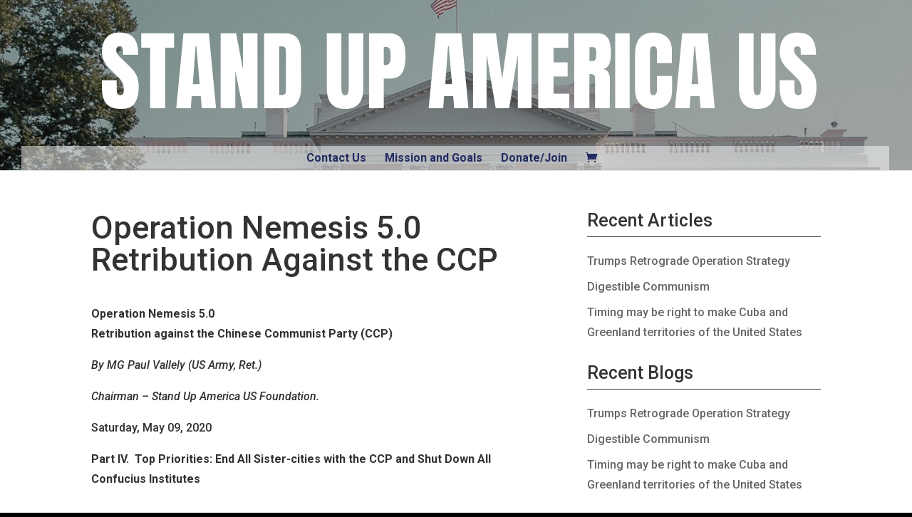

--- FILE ---
content_type: text/html; charset=UTF-8
request_url: https://standupamericaus.org/operation-nemesis-5-0-retribution-against-the-ccp/
body_size: 69854
content:
<!DOCTYPE html>
<html lang="en-US">
<head>
	<!-- Google tag (gtag.js) -->
<!-- <script async src="https://www.googletagmanager.com/gtag/js?id=G-2S65C54DHW"></script>
<script>
  window.dataLayer = window.dataLayer || [];
  function gtag(){dataLayer.push(arguments);}
  gtag('js', new Date());

  gtag('config', 'G-2S65C54DHW');
</script> -->
	<meta name="google-site-verification" content="kZtFjvhFr4HOhHFEiUwDqv88P63Qe1Om7XtjijKufAE" />
	<meta charset="UTF-8" />
<meta http-equiv="X-UA-Compatible" content="IE=edge">
<!-- 	<link rel="pingback" href="https://standupamericaus.org/xmlrpc.php" /> -->

	<script type="text/javascript">
		document.documentElement.className = 'js';
	</script>
	
	<meta name='robots' content='index, follow, max-image-preview:large, max-snippet:-1, max-video-preview:-1' />
<script>window._wca = window._wca || [];</script>
<script type="text/javascript">
			let jqueryParams=[],jQuery=function(r){return jqueryParams=[...jqueryParams,r],jQuery},$=function(r){return jqueryParams=[...jqueryParams,r],$};window.jQuery=jQuery,window.$=jQuery;let customHeadScripts=!1;jQuery.fn=jQuery.prototype={},$.fn=jQuery.prototype={},jQuery.noConflict=function(r){if(window.jQuery)return jQuery=window.jQuery,$=window.jQuery,customHeadScripts=!0,jQuery.noConflict},jQuery.ready=function(r){jqueryParams=[...jqueryParams,r]},$.ready=function(r){jqueryParams=[...jqueryParams,r]},jQuery.load=function(r){jqueryParams=[...jqueryParams,r]},$.load=function(r){jqueryParams=[...jqueryParams,r]},jQuery.fn.ready=function(r){jqueryParams=[...jqueryParams,r]},$.fn.ready=function(r){jqueryParams=[...jqueryParams,r]};</script>
	<!-- This site is optimized with the Yoast SEO plugin v26.6 - https://yoast.com/wordpress/plugins/seo/ -->
	<title>Operation Nemesis 5.0 Retribution Against the CCP - Stand up America US Foundation</title>
	<link rel="canonical" href="https://standupamericaus.org/operation-nemesis-5-0-retribution-against-the-ccp/" />
	<meta property="og:locale" content="en_US" />
	<meta property="og:type" content="article" />
	<meta property="og:title" content="Operation Nemesis 5.0 Retribution Against the CCP - Stand up America US Foundation" />
	<meta property="og:description" content="Operation Nemesis 5.0 Retribution against the Chinese Communist Party (CCP) By MG Paul Vallely (US Army, Ret.) Chairman &ndash; Stand Up America US Foundation. Saturday, May 09, 2020 Part IV.&nbsp; Top Priorities: End All Sister-cities with the CCP and Shut Down All Confucius Institutes What to Learn from Sweden and Taiwan? In late April 2020, [&hellip;]" />
	<meta property="og:url" content="https://standupamericaus.org/operation-nemesis-5-0-retribution-against-the-ccp/" />
	<meta property="og:site_name" content="Stand up America US Foundation" />
	<meta property="article:published_time" content="2020-05-09T17:05:40+00:00" />
	<meta property="article:modified_time" content="2020-05-09T17:11:05+00:00" />
	<meta name="author" content="Paul Vallely" />
	<meta name="twitter:card" content="summary_large_image" />
	<meta name="twitter:label1" content="Written by" />
	<meta name="twitter:data1" content="Paul Vallely" />
	<meta name="twitter:label2" content="Est. reading time" />
	<meta name="twitter:data2" content="9 minutes" />
	<script type="application/ld+json" class="yoast-schema-graph">{"@context":"https://schema.org","@graph":[{"@type":"WebPage","@id":"https://standupamericaus.org/operation-nemesis-5-0-retribution-against-the-ccp/","url":"https://standupamericaus.org/operation-nemesis-5-0-retribution-against-the-ccp/","name":"Operation Nemesis 5.0 Retribution Against the CCP - Stand up America US Foundation","isPartOf":{"@id":"https://standupamericaus.org/#website"},"datePublished":"2020-05-09T17:05:40+00:00","dateModified":"2020-05-09T17:11:05+00:00","author":{"@id":"https://standupamericaus.org/#/schema/person/a295914d5d835e7008e9d5827301f110"},"breadcrumb":{"@id":"https://standupamericaus.org/operation-nemesis-5-0-retribution-against-the-ccp/#breadcrumb"},"inLanguage":"en-US","potentialAction":[{"@type":"ReadAction","target":["https://standupamericaus.org/operation-nemesis-5-0-retribution-against-the-ccp/"]}]},{"@type":"BreadcrumbList","@id":"https://standupamericaus.org/operation-nemesis-5-0-retribution-against-the-ccp/#breadcrumb","itemListElement":[{"@type":"ListItem","position":1,"name":"Home","item":"https://standupamericaus.org/"},{"@type":"ListItem","position":2,"name":"Operation Nemesis 5.0 Retribution Against the CCP"}]},{"@type":"WebSite","@id":"https://standupamericaus.org/#website","url":"https://standupamericaus.org/","name":"Stand up America US Foundation","description":"Protecting America and its Citizens","potentialAction":[{"@type":"SearchAction","target":{"@type":"EntryPoint","urlTemplate":"https://standupamericaus.org/?s={search_term_string}"},"query-input":{"@type":"PropertyValueSpecification","valueRequired":true,"valueName":"search_term_string"}}],"inLanguage":"en-US"},{"@type":"Person","@id":"https://standupamericaus.org/#/schema/person/a295914d5d835e7008e9d5827301f110","name":"Paul Vallely","image":{"@type":"ImageObject","inLanguage":"en-US","@id":"https://standupamericaus.org/#/schema/person/image/","url":"https://secure.gravatar.com/avatar/fd7f154b9e90dec4f54459d4c4d8a180a2d5b3d74589dd1c7edb3136c4a813b9?s=96&d=mm&r=g","contentUrl":"https://secure.gravatar.com/avatar/fd7f154b9e90dec4f54459d4c4d8a180a2d5b3d74589dd1c7edb3136c4a813b9?s=96&d=mm&r=g","caption":"Paul Vallely"}}]}</script>
	<!-- / Yoast SEO plugin. -->


<link rel='dns-prefetch' href='//www.google.com' />
<link rel='dns-prefetch' href='//stats.wp.com' />
<link rel='dns-prefetch' href='//fonts.googleapis.com' />
<link rel="alternate" type="application/rss+xml" title="Stand up America US Foundation &raquo; Feed" href="https://standupamericaus.org/feed/" />
<link rel="alternate" type="application/rss+xml" title="Stand up America US Foundation &raquo; Comments Feed" href="https://standupamericaus.org/comments/feed/" />
<link rel="alternate" title="oEmbed (JSON)" type="application/json+oembed" href="https://standupamericaus.org/wp-json/oembed/1.0/embed?url=https%3A%2F%2Fstandupamericaus.org%2Foperation-nemesis-5-0-retribution-against-the-ccp%2F" />
<link rel="alternate" title="oEmbed (XML)" type="text/xml+oembed" href="https://standupamericaus.org/wp-json/oembed/1.0/embed?url=https%3A%2F%2Fstandupamericaus.org%2Foperation-nemesis-5-0-retribution-against-the-ccp%2F&#038;format=xml" />
<meta content="divi-child v.1.0" name="generator"/><link rel='stylesheet' id='pt-cv-public-style-css' href='https://standupamericaus.org/wp-content/plugins/content-views-query-and-display-post-page/public/assets/css/cv.css?ver=4.2.1' type='text/css' media='all' />
<link rel='stylesheet' id='pt-cv-public-pro-style-css' href='https://standupamericaus.org/wp-content/plugins/pt-content-views-pro/public/assets/css/cvpro.min.css?ver=7.0' type='text/css' media='all' />
<style id='wp-block-library-inline-css' type='text/css'>
:root{--wp-block-synced-color:#7a00df;--wp-block-synced-color--rgb:122,0,223;--wp-bound-block-color:var(--wp-block-synced-color);--wp-editor-canvas-background:#ddd;--wp-admin-theme-color:#007cba;--wp-admin-theme-color--rgb:0,124,186;--wp-admin-theme-color-darker-10:#006ba1;--wp-admin-theme-color-darker-10--rgb:0,107,160.5;--wp-admin-theme-color-darker-20:#005a87;--wp-admin-theme-color-darker-20--rgb:0,90,135;--wp-admin-border-width-focus:2px}@media (min-resolution:192dpi){:root{--wp-admin-border-width-focus:1.5px}}.wp-element-button{cursor:pointer}:root .has-very-light-gray-background-color{background-color:#eee}:root .has-very-dark-gray-background-color{background-color:#313131}:root .has-very-light-gray-color{color:#eee}:root .has-very-dark-gray-color{color:#313131}:root .has-vivid-green-cyan-to-vivid-cyan-blue-gradient-background{background:linear-gradient(135deg,#00d084,#0693e3)}:root .has-purple-crush-gradient-background{background:linear-gradient(135deg,#34e2e4,#4721fb 50%,#ab1dfe)}:root .has-hazy-dawn-gradient-background{background:linear-gradient(135deg,#faaca8,#dad0ec)}:root .has-subdued-olive-gradient-background{background:linear-gradient(135deg,#fafae1,#67a671)}:root .has-atomic-cream-gradient-background{background:linear-gradient(135deg,#fdd79a,#004a59)}:root .has-nightshade-gradient-background{background:linear-gradient(135deg,#330968,#31cdcf)}:root .has-midnight-gradient-background{background:linear-gradient(135deg,#020381,#2874fc)}:root{--wp--preset--font-size--normal:16px;--wp--preset--font-size--huge:42px}.has-regular-font-size{font-size:1em}.has-larger-font-size{font-size:2.625em}.has-normal-font-size{font-size:var(--wp--preset--font-size--normal)}.has-huge-font-size{font-size:var(--wp--preset--font-size--huge)}.has-text-align-center{text-align:center}.has-text-align-left{text-align:left}.has-text-align-right{text-align:right}.has-fit-text{white-space:nowrap!important}#end-resizable-editor-section{display:none}.aligncenter{clear:both}.items-justified-left{justify-content:flex-start}.items-justified-center{justify-content:center}.items-justified-right{justify-content:flex-end}.items-justified-space-between{justify-content:space-between}.screen-reader-text{border:0;clip-path:inset(50%);height:1px;margin:-1px;overflow:hidden;padding:0;position:absolute;width:1px;word-wrap:normal!important}.screen-reader-text:focus{background-color:#ddd;clip-path:none;color:#444;display:block;font-size:1em;height:auto;left:5px;line-height:normal;padding:15px 23px 14px;text-decoration:none;top:5px;width:auto;z-index:100000}html :where(.has-border-color){border-style:solid}html :where([style*=border-top-color]){border-top-style:solid}html :where([style*=border-right-color]){border-right-style:solid}html :where([style*=border-bottom-color]){border-bottom-style:solid}html :where([style*=border-left-color]){border-left-style:solid}html :where([style*=border-width]){border-style:solid}html :where([style*=border-top-width]){border-top-style:solid}html :where([style*=border-right-width]){border-right-style:solid}html :where([style*=border-bottom-width]){border-bottom-style:solid}html :where([style*=border-left-width]){border-left-style:solid}html :where(img[class*=wp-image-]){height:auto;max-width:100%}:where(figure){margin:0 0 1em}html :where(.is-position-sticky){--wp-admin--admin-bar--position-offset:var(--wp-admin--admin-bar--height,0px)}@media screen and (max-width:600px){html :where(.is-position-sticky){--wp-admin--admin-bar--position-offset:0px}}

/*# sourceURL=wp-block-library-inline-css */
</style><style id='global-styles-inline-css' type='text/css'>
:root{--wp--preset--aspect-ratio--square: 1;--wp--preset--aspect-ratio--4-3: 4/3;--wp--preset--aspect-ratio--3-4: 3/4;--wp--preset--aspect-ratio--3-2: 3/2;--wp--preset--aspect-ratio--2-3: 2/3;--wp--preset--aspect-ratio--16-9: 16/9;--wp--preset--aspect-ratio--9-16: 9/16;--wp--preset--color--black: #000000;--wp--preset--color--cyan-bluish-gray: #abb8c3;--wp--preset--color--white: #ffffff;--wp--preset--color--pale-pink: #f78da7;--wp--preset--color--vivid-red: #cf2e2e;--wp--preset--color--luminous-vivid-orange: #ff6900;--wp--preset--color--luminous-vivid-amber: #fcb900;--wp--preset--color--light-green-cyan: #7bdcb5;--wp--preset--color--vivid-green-cyan: #00d084;--wp--preset--color--pale-cyan-blue: #8ed1fc;--wp--preset--color--vivid-cyan-blue: #0693e3;--wp--preset--color--vivid-purple: #9b51e0;--wp--preset--gradient--vivid-cyan-blue-to-vivid-purple: linear-gradient(135deg,rgb(6,147,227) 0%,rgb(155,81,224) 100%);--wp--preset--gradient--light-green-cyan-to-vivid-green-cyan: linear-gradient(135deg,rgb(122,220,180) 0%,rgb(0,208,130) 100%);--wp--preset--gradient--luminous-vivid-amber-to-luminous-vivid-orange: linear-gradient(135deg,rgb(252,185,0) 0%,rgb(255,105,0) 100%);--wp--preset--gradient--luminous-vivid-orange-to-vivid-red: linear-gradient(135deg,rgb(255,105,0) 0%,rgb(207,46,46) 100%);--wp--preset--gradient--very-light-gray-to-cyan-bluish-gray: linear-gradient(135deg,rgb(238,238,238) 0%,rgb(169,184,195) 100%);--wp--preset--gradient--cool-to-warm-spectrum: linear-gradient(135deg,rgb(74,234,220) 0%,rgb(151,120,209) 20%,rgb(207,42,186) 40%,rgb(238,44,130) 60%,rgb(251,105,98) 80%,rgb(254,248,76) 100%);--wp--preset--gradient--blush-light-purple: linear-gradient(135deg,rgb(255,206,236) 0%,rgb(152,150,240) 100%);--wp--preset--gradient--blush-bordeaux: linear-gradient(135deg,rgb(254,205,165) 0%,rgb(254,45,45) 50%,rgb(107,0,62) 100%);--wp--preset--gradient--luminous-dusk: linear-gradient(135deg,rgb(255,203,112) 0%,rgb(199,81,192) 50%,rgb(65,88,208) 100%);--wp--preset--gradient--pale-ocean: linear-gradient(135deg,rgb(255,245,203) 0%,rgb(182,227,212) 50%,rgb(51,167,181) 100%);--wp--preset--gradient--electric-grass: linear-gradient(135deg,rgb(202,248,128) 0%,rgb(113,206,126) 100%);--wp--preset--gradient--midnight: linear-gradient(135deg,rgb(2,3,129) 0%,rgb(40,116,252) 100%);--wp--preset--font-size--small: 13px;--wp--preset--font-size--medium: 20px;--wp--preset--font-size--large: 36px;--wp--preset--font-size--x-large: 42px;--wp--preset--spacing--20: 0.44rem;--wp--preset--spacing--30: 0.67rem;--wp--preset--spacing--40: 1rem;--wp--preset--spacing--50: 1.5rem;--wp--preset--spacing--60: 2.25rem;--wp--preset--spacing--70: 3.38rem;--wp--preset--spacing--80: 5.06rem;--wp--preset--shadow--natural: 6px 6px 9px rgba(0, 0, 0, 0.2);--wp--preset--shadow--deep: 12px 12px 50px rgba(0, 0, 0, 0.4);--wp--preset--shadow--sharp: 6px 6px 0px rgba(0, 0, 0, 0.2);--wp--preset--shadow--outlined: 6px 6px 0px -3px rgb(255, 255, 255), 6px 6px rgb(0, 0, 0);--wp--preset--shadow--crisp: 6px 6px 0px rgb(0, 0, 0);}:root { --wp--style--global--content-size: 823px;--wp--style--global--wide-size: 1080px; }:where(body) { margin: 0; }.wp-site-blocks > .alignleft { float: left; margin-right: 2em; }.wp-site-blocks > .alignright { float: right; margin-left: 2em; }.wp-site-blocks > .aligncenter { justify-content: center; margin-left: auto; margin-right: auto; }:where(.is-layout-flex){gap: 0.5em;}:where(.is-layout-grid){gap: 0.5em;}.is-layout-flow > .alignleft{float: left;margin-inline-start: 0;margin-inline-end: 2em;}.is-layout-flow > .alignright{float: right;margin-inline-start: 2em;margin-inline-end: 0;}.is-layout-flow > .aligncenter{margin-left: auto !important;margin-right: auto !important;}.is-layout-constrained > .alignleft{float: left;margin-inline-start: 0;margin-inline-end: 2em;}.is-layout-constrained > .alignright{float: right;margin-inline-start: 2em;margin-inline-end: 0;}.is-layout-constrained > .aligncenter{margin-left: auto !important;margin-right: auto !important;}.is-layout-constrained > :where(:not(.alignleft):not(.alignright):not(.alignfull)){max-width: var(--wp--style--global--content-size);margin-left: auto !important;margin-right: auto !important;}.is-layout-constrained > .alignwide{max-width: var(--wp--style--global--wide-size);}body .is-layout-flex{display: flex;}.is-layout-flex{flex-wrap: wrap;align-items: center;}.is-layout-flex > :is(*, div){margin: 0;}body .is-layout-grid{display: grid;}.is-layout-grid > :is(*, div){margin: 0;}body{padding-top: 0px;padding-right: 0px;padding-bottom: 0px;padding-left: 0px;}:root :where(.wp-element-button, .wp-block-button__link){background-color: #32373c;border-width: 0;color: #fff;font-family: inherit;font-size: inherit;font-style: inherit;font-weight: inherit;letter-spacing: inherit;line-height: inherit;padding-top: calc(0.667em + 2px);padding-right: calc(1.333em + 2px);padding-bottom: calc(0.667em + 2px);padding-left: calc(1.333em + 2px);text-decoration: none;text-transform: inherit;}.has-black-color{color: var(--wp--preset--color--black) !important;}.has-cyan-bluish-gray-color{color: var(--wp--preset--color--cyan-bluish-gray) !important;}.has-white-color{color: var(--wp--preset--color--white) !important;}.has-pale-pink-color{color: var(--wp--preset--color--pale-pink) !important;}.has-vivid-red-color{color: var(--wp--preset--color--vivid-red) !important;}.has-luminous-vivid-orange-color{color: var(--wp--preset--color--luminous-vivid-orange) !important;}.has-luminous-vivid-amber-color{color: var(--wp--preset--color--luminous-vivid-amber) !important;}.has-light-green-cyan-color{color: var(--wp--preset--color--light-green-cyan) !important;}.has-vivid-green-cyan-color{color: var(--wp--preset--color--vivid-green-cyan) !important;}.has-pale-cyan-blue-color{color: var(--wp--preset--color--pale-cyan-blue) !important;}.has-vivid-cyan-blue-color{color: var(--wp--preset--color--vivid-cyan-blue) !important;}.has-vivid-purple-color{color: var(--wp--preset--color--vivid-purple) !important;}.has-black-background-color{background-color: var(--wp--preset--color--black) !important;}.has-cyan-bluish-gray-background-color{background-color: var(--wp--preset--color--cyan-bluish-gray) !important;}.has-white-background-color{background-color: var(--wp--preset--color--white) !important;}.has-pale-pink-background-color{background-color: var(--wp--preset--color--pale-pink) !important;}.has-vivid-red-background-color{background-color: var(--wp--preset--color--vivid-red) !important;}.has-luminous-vivid-orange-background-color{background-color: var(--wp--preset--color--luminous-vivid-orange) !important;}.has-luminous-vivid-amber-background-color{background-color: var(--wp--preset--color--luminous-vivid-amber) !important;}.has-light-green-cyan-background-color{background-color: var(--wp--preset--color--light-green-cyan) !important;}.has-vivid-green-cyan-background-color{background-color: var(--wp--preset--color--vivid-green-cyan) !important;}.has-pale-cyan-blue-background-color{background-color: var(--wp--preset--color--pale-cyan-blue) !important;}.has-vivid-cyan-blue-background-color{background-color: var(--wp--preset--color--vivid-cyan-blue) !important;}.has-vivid-purple-background-color{background-color: var(--wp--preset--color--vivid-purple) !important;}.has-black-border-color{border-color: var(--wp--preset--color--black) !important;}.has-cyan-bluish-gray-border-color{border-color: var(--wp--preset--color--cyan-bluish-gray) !important;}.has-white-border-color{border-color: var(--wp--preset--color--white) !important;}.has-pale-pink-border-color{border-color: var(--wp--preset--color--pale-pink) !important;}.has-vivid-red-border-color{border-color: var(--wp--preset--color--vivid-red) !important;}.has-luminous-vivid-orange-border-color{border-color: var(--wp--preset--color--luminous-vivid-orange) !important;}.has-luminous-vivid-amber-border-color{border-color: var(--wp--preset--color--luminous-vivid-amber) !important;}.has-light-green-cyan-border-color{border-color: var(--wp--preset--color--light-green-cyan) !important;}.has-vivid-green-cyan-border-color{border-color: var(--wp--preset--color--vivid-green-cyan) !important;}.has-pale-cyan-blue-border-color{border-color: var(--wp--preset--color--pale-cyan-blue) !important;}.has-vivid-cyan-blue-border-color{border-color: var(--wp--preset--color--vivid-cyan-blue) !important;}.has-vivid-purple-border-color{border-color: var(--wp--preset--color--vivid-purple) !important;}.has-vivid-cyan-blue-to-vivid-purple-gradient-background{background: var(--wp--preset--gradient--vivid-cyan-blue-to-vivid-purple) !important;}.has-light-green-cyan-to-vivid-green-cyan-gradient-background{background: var(--wp--preset--gradient--light-green-cyan-to-vivid-green-cyan) !important;}.has-luminous-vivid-amber-to-luminous-vivid-orange-gradient-background{background: var(--wp--preset--gradient--luminous-vivid-amber-to-luminous-vivid-orange) !important;}.has-luminous-vivid-orange-to-vivid-red-gradient-background{background: var(--wp--preset--gradient--luminous-vivid-orange-to-vivid-red) !important;}.has-very-light-gray-to-cyan-bluish-gray-gradient-background{background: var(--wp--preset--gradient--very-light-gray-to-cyan-bluish-gray) !important;}.has-cool-to-warm-spectrum-gradient-background{background: var(--wp--preset--gradient--cool-to-warm-spectrum) !important;}.has-blush-light-purple-gradient-background{background: var(--wp--preset--gradient--blush-light-purple) !important;}.has-blush-bordeaux-gradient-background{background: var(--wp--preset--gradient--blush-bordeaux) !important;}.has-luminous-dusk-gradient-background{background: var(--wp--preset--gradient--luminous-dusk) !important;}.has-pale-ocean-gradient-background{background: var(--wp--preset--gradient--pale-ocean) !important;}.has-electric-grass-gradient-background{background: var(--wp--preset--gradient--electric-grass) !important;}.has-midnight-gradient-background{background: var(--wp--preset--gradient--midnight) !important;}.has-small-font-size{font-size: var(--wp--preset--font-size--small) !important;}.has-medium-font-size{font-size: var(--wp--preset--font-size--medium) !important;}.has-large-font-size{font-size: var(--wp--preset--font-size--large) !important;}.has-x-large-font-size{font-size: var(--wp--preset--font-size--x-large) !important;}
/*# sourceURL=global-styles-inline-css */
</style>

<link rel='stylesheet' id='wp-components-css' href='https://standupamericaus.org/wp-includes/css/dist/components/style.min.css?ver=6.9' type='text/css' media='all' />
<link rel='stylesheet' id='wp-preferences-css' href='https://standupamericaus.org/wp-includes/css/dist/preferences/style.min.css?ver=6.9' type='text/css' media='all' />
<link rel='stylesheet' id='wp-block-editor-css' href='https://standupamericaus.org/wp-includes/css/dist/block-editor/style.min.css?ver=6.9' type='text/css' media='all' />
<link rel='stylesheet' id='popup-maker-block-library-style-css' href='https://standupamericaus.org/wp-content/plugins/popup-maker/dist/packages/block-library-style.css?ver=dbea705cfafe089d65f1' type='text/css' media='all' />
<link rel='stylesheet' id='ctct_form_styles-css' href='https://standupamericaus.org/wp-content/plugins/constant-contact-forms/assets/css/style.css?ver=2.16.0' type='text/css' media='all' />
<link rel='stylesheet' id='woocommerce-layout-css' href='https://standupamericaus.org/wp-content/plugins/woocommerce/assets/css/woocommerce-layout.css?ver=10.3.7' type='text/css' media='all' />
<style id='woocommerce-layout-inline-css' type='text/css'>

	.infinite-scroll .woocommerce-pagination {
		display: none;
	}
/*# sourceURL=woocommerce-layout-inline-css */
</style>
<link rel='stylesheet' id='woocommerce-smallscreen-css' href='https://standupamericaus.org/wp-content/plugins/woocommerce/assets/css/woocommerce-smallscreen.css?ver=10.3.7' type='text/css' media='only screen and (max-width: 768px)' />
<link rel='stylesheet' id='woocommerce-general-css' href='https://standupamericaus.org/wp-content/plugins/woocommerce/assets/css/woocommerce.css?ver=10.3.7' type='text/css' media='all' />
<style id='woocommerce-inline-inline-css' type='text/css'>
.woocommerce form .form-row .required { visibility: visible; }
/*# sourceURL=woocommerce-inline-inline-css */
</style>
<link rel='stylesheet' id='brands-styles-css' href='https://standupamericaus.org/wp-content/plugins/woocommerce/assets/css/brands.css?ver=10.3.7' type='text/css' media='all' />
<link rel='stylesheet' id='et-builder-googlefonts-cached-css' href='https://fonts.googleapis.com/css?family=Roboto:100,100italic,300,300italic,regular,italic,500,500italic,700,700italic,900,900italic&#038;subset=latin,latin-ext&#038;display=swap' type='text/css' media='all' />
<link rel='stylesheet' id='divi-style-parent-css' href='https://standupamericaus.org/wp-content/themes/Divi/style-static.min.css?ver=4.27.5' type='text/css' media='all' />
<link rel='stylesheet' id='divi-style-pum-css' href='https://standupamericaus.org/wp-content/themes/divi-child/style.css?ver=4.27.5' type='text/css' media='all' />
<script type="text/javascript" src="https://standupamericaus.org/wp-includes/js/jquery/jquery.min.js?ver=3.7.1" id="jquery-core-js"></script>
<script type="text/javascript" src="https://standupamericaus.org/wp-includes/js/jquery/jquery-migrate.min.js?ver=3.4.1" id="jquery-migrate-js"></script>
<script type="text/javascript" id="jquery-js-after">
/* <![CDATA[ */
jqueryParams.length&&$.each(jqueryParams,function(e,r){if("function"==typeof r){var n=String(r);n.replace("$","jQuery");var a=new Function("return "+n)();$(document).ready(a)}});
//# sourceURL=jquery-js-after
/* ]]> */
</script>
<script type="text/javascript" src="https://standupamericaus.org/wp-content/plugins/woocommerce/assets/js/jquery-blockui/jquery.blockUI.min.js?ver=2.7.0-wc.10.3.7" id="wc-jquery-blockui-js" defer="defer" data-wp-strategy="defer"></script>
<script type="text/javascript" id="wc-add-to-cart-js-extra">
/* <![CDATA[ */
var wc_add_to_cart_params = {"ajax_url":"/wp-admin/admin-ajax.php","wc_ajax_url":"/?wc-ajax=%%endpoint%%","i18n_view_cart":"View cart","cart_url":"https://standupamericaus.org/cart/","is_cart":"","cart_redirect_after_add":"no"};
//# sourceURL=wc-add-to-cart-js-extra
/* ]]> */
</script>
<script type="text/javascript" src="https://standupamericaus.org/wp-content/plugins/woocommerce/assets/js/frontend/add-to-cart.min.js?ver=10.3.7" id="wc-add-to-cart-js" defer="defer" data-wp-strategy="defer"></script>
<script type="text/javascript" src="https://standupamericaus.org/wp-content/plugins/woocommerce/assets/js/js-cookie/js.cookie.min.js?ver=2.1.4-wc.10.3.7" id="wc-js-cookie-js" defer="defer" data-wp-strategy="defer"></script>
<script type="text/javascript" id="woocommerce-js-extra">
/* <![CDATA[ */
var woocommerce_params = {"ajax_url":"/wp-admin/admin-ajax.php","wc_ajax_url":"/?wc-ajax=%%endpoint%%","i18n_password_show":"Show password","i18n_password_hide":"Hide password"};
//# sourceURL=woocommerce-js-extra
/* ]]> */
</script>
<script type="text/javascript" src="https://standupamericaus.org/wp-content/plugins/woocommerce/assets/js/frontend/woocommerce.min.js?ver=10.3.7" id="woocommerce-js" defer="defer" data-wp-strategy="defer"></script>
<script type="text/javascript" id="WCPAY_ASSETS-js-extra">
/* <![CDATA[ */
var wcpayAssets = {"url":"https://standupamericaus.org/wp-content/plugins/woocommerce-payments/dist/"};
//# sourceURL=WCPAY_ASSETS-js-extra
/* ]]> */
</script>
<script type="text/javascript" src="https://stats.wp.com/s-202605.js" id="woocommerce-analytics-js" defer="defer" data-wp-strategy="defer"></script>
<link rel="https://api.w.org/" href="https://standupamericaus.org/wp-json/" /><link rel="alternate" title="JSON" type="application/json" href="https://standupamericaus.org/wp-json/wp/v2/posts/26978" /><link rel="EditURI" type="application/rsd+xml" title="RSD" href="https://standupamericaus.org/xmlrpc.php?rsd" />
<meta name="generator" content="WordPress 6.9" />
<meta name="generator" content="WooCommerce 10.3.7" />
<link rel='shortlink' href='https://standupamericaus.org/?p=26978' />
<!-- Google tag (gtag.js) -->
<script async src="https://www.googletagmanager.com/gtag/js?id=G-0HK2ZB5MNZ"></script>
<script>
  window.dataLayer = window.dataLayer || [];
  function gtag(){dataLayer.push(arguments);}
  gtag('js', new Date());

  gtag('config', 'G-0HK2ZB5MNZ');
</script>
	<style>img#wpstats{display:none}</style>
		<meta name="pinterest-rich-pin" content="false" /><meta name="viewport" content="width=device-width, initial-scale=1.0, maximum-scale=1.0, user-scalable=0" />	<noscript><style>.woocommerce-product-gallery{ opacity: 1 !important; }</style></noscript>
	<style type="text/css" id="custom-background-css">
body.custom-background { background-color: #000000; background-image: url("https://standupamericaus.org/wp-content/uploads/2026/01/STAND-UP-AMERICA-US-6.jpg"); background-position: left top; background-size: auto; background-repeat: repeat; background-attachment: fixed; }
</style>
	<script id='nitro-telemetry-meta' nitro-exclude>window.NPTelemetryMetadata={missReason: (!window.NITROPACK_STATE ? 'cache not found' : 'hit'),pageType: 'post',isEligibleForOptimization: true,}</script><script id='nitro-generic' nitro-exclude>(()=>{window.NitroPack=window.NitroPack||{coreVersion:"na",isCounted:!1};let e=document.createElement("script");if(e.src="https://nitroscripts.com/cqnwwgGcGJKHapeMTvMnHGJaEBsPfVGq",e.async=!0,e.id="nitro-script",document.head.appendChild(e),!window.NitroPack.isCounted){window.NitroPack.isCounted=!0;let t=()=>{navigator.sendBeacon("https://to.getnitropack.com/p",JSON.stringify({siteId:"cqnwwgGcGJKHapeMTvMnHGJaEBsPfVGq",url:window.location.href,isOptimized:!!window.IS_NITROPACK,coreVersion:"na",missReason:window.NPTelemetryMetadata?.missReason||"",pageType:window.NPTelemetryMetadata?.pageType||"",isEligibleForOptimization:!!window.NPTelemetryMetadata?.isEligibleForOptimization}))};(()=>{let e=()=>new Promise(e=>{"complete"===document.readyState?e():window.addEventListener("load",e)}),i=()=>new Promise(e=>{document.prerendering?document.addEventListener("prerenderingchange",e,{once:!0}):e()}),a=async()=>{await i(),await e(),t()};a()})(),window.addEventListener("pageshow",e=>{if(e.persisted){let i=document.prerendering||self.performance?.getEntriesByType?.("navigation")[0]?.activationStart>0;"visible"!==document.visibilityState||i||t()}})}})();</script><link rel="stylesheet" href="https://use.fontawesome.com/releases/v5.15.3/css/all.css" integrity="sha384-SZXxX4whJ79/gErwcOYf+zWLeJdY/qpuqC4cAa9rOGUstPomtqpuNWT9wdPEn2fk" crossorigin="anonymous"><link rel="icon" href="https://standupamericaus.org/wp-content/uploads/2024/10/01-100x100.jpeg" sizes="32x32" />
<link rel="icon" href="https://standupamericaus.org/wp-content/uploads/2024/10/01.jpeg" sizes="192x192" />
<link rel="apple-touch-icon" href="https://standupamericaus.org/wp-content/uploads/2024/10/01.jpeg" />
<meta name="msapplication-TileImage" content="https://standupamericaus.org/wp-content/uploads/2024/10/01.jpeg" />
<link rel="stylesheet" id="et-divi-customizer-global-cached-inline-styles" href="https://standupamericaus.org/wp-content/et-cache/global/et-divi-customizer-global.min.css?ver=1769724230" /><link rel="stylesheet" id="et-core-unified-tb-32756-26978-cached-inline-styles" href="https://standupamericaus.org/wp-content/et-cache/26978/et-core-unified-tb-32756-26978.min.css?ver=1769823524" /><link rel='stylesheet' id='wc-square-cart-checkout-block-css' href='https://standupamericaus.org/wp-content/plugins/woocommerce-square/build/assets/frontend/wc-square-cart-checkout-blocks.css?ver=5.1.2' type='text/css' media='all' />
<link rel='stylesheet' id='wc-blocks-style-css' href='https://standupamericaus.org/wp-content/plugins/woocommerce/assets/client/blocks/wc-blocks.css?ver=wc-10.3.7' type='text/css' media='all' />
</head>
<body class="wp-singular post-template-default single single-post postid-26978 single-format-standard custom-background wp-theme-Divi wp-child-theme-divi-child theme-Divi et-tb-has-template et-tb-has-footer woocommerce-no-js ctct-Divi et_pb_button_helper_class et_fullwidth_nav et_non_fixed_nav et_show_nav et_primary_nav_dropdown_animation_fade et_secondary_nav_dropdown_animation_fade et_header_style_centered et_cover_background et_pb_gutter osx et_pb_gutters3 et_right_sidebar et_divi_theme et-db">
	<div id="page-container">
<div id="et-boc" class="et-boc">
			
		

	<header id="main-header" data-height-onload="205">
		<div class="container clearfix et_menu_container">
					<div class="logo_container">
				<span class="logo_helper"></span>
				<a href="https://standupamericaus.org/">
				<img src="https://standupamericaus.org/wp-content/uploads/2026/01/STAND-UP-AMERICA-US.png" width="1033" height="136" alt="Stand up America US Foundation" id="logo" data-height-percentage="86" />
				</a>
			</div>
					<div id="et-top-navigation" data-height="205" data-fixed-height="120">
									<nav id="top-menu-nav">
					<ul id="top-menu" class="nav"><li class="menu-item menu-item-type-post_type menu-item-object-page menu-item-28595"><a href="https://standupamericaus.org/contact-us/">Contact Us</a></li>
<li class="menu-item menu-item-type-post_type menu-item-object-page menu-item-22620"><a href="https://standupamericaus.org/about-sua/">Mission and Goals</a></li>
<li class="menu-item menu-item-type-post_type menu-item-object-page menu-item-22630"><a href="https://standupamericaus.org/join-donate-sua/">Donate/Join</a></li>
</ul>					</nav>
				
				<a href="https://standupamericaus.org/cart/" class="et-cart-info">
				<span></span>
			</a>
				
				
				<div id="et_mobile_nav_menu">
				<div class="mobile_nav closed">
					<span class="select_page">Select Page</span>
					<span class="mobile_menu_bar mobile_menu_bar_toggle"></span>
				</div>
			</div>			</div> <!-- #et-top-navigation -->
		</div> <!-- .container -->
			</header> <!-- #main-header -->
<div id="et-main-area">
	
<div id="main-content">
		<div class="container">
		<div id="content-area" class="clearfix">
			<div id="left-area">
											<article id="post-26978" class="et_pb_post post-26978 post type-post status-publish format-standard hentry category-articles">
											<div class="et_post_meta_wrapper">
							<h1 class="entry-title">Operation Nemesis 5.0 Retribution Against the CCP</h1>

						<p class="post-meta"> by <span class="author vcard"><a href="https://standupamericaus.org/author/paulvallely/" title="Posts by Paul Vallely" rel="author">Paul Vallely</a></span> | <span class="published">May 9, 2020</span> | <a href="https://standupamericaus.org/category/articles/" rel="category tag">Articles</a></p>
												</div>
				
					<div class="entry-content">
					<div class="bialty-container"><p><strong>Operation Nemesis 5.0<br>
</strong><strong>Retribution against the Chinese Communist Party (CCP)</strong></p>
<p><em>By MG Paul Vallely (US Army, Ret.)</em></p>
<p><em>Chairman &ndash; Stand Up America US Foundation.</em></p>
<p>Saturday, May 09, 2020</p>
<p><strong>Part IV.&nbsp; Top Priorities: End All Sister-cities with the CCP and Shut Down All Confucius Institutes</strong></p>
<p><strong><br>
</strong><strong>What to Learn from Sweden and Taiwan?</strong></p>
<p><strong><br>
</strong>In late April 2020, Gothenburg, the second-largest city of Sweden axed sister-city ties with Shanghai after Sweden shut down all Confucius Institutes and Confucius Classrooms.</p>
<p>In this pandemic, Taiwan and Sweden are two exceptional nations that never implemented shelter-in-place. &nbsp;&nbsp;Both are doing well, especially Taiwan.&nbsp; As of May 8, 2020, Sweden has 3,175 death cases, far below other major European countries like Italy, France, or Germany, while Taiwan only has 6 death cases.&nbsp; What do these two nations share?</p>
<p>In January 2020, people in Taiwan clearly chose their anti-CCP stand in the presidential election. Immediately after Wuhan lockdown, Taiwan terminated all the flights from mainland China. Taiwan also chose not to believe the disinformation spread by the CCP and WHO. &nbsp;Instead, it quickly formulated its own strategies for resisting the pandemic.</p>
<p>Sweden perhaps is the first Western country that completely shuts down all the Confucius Institutes and classrooms. In late April 2020, several Swedish cities terminated the sister-city agreements with the CCP, including Gothenburg&ndash; the second largest city of Sweden. The mayor of Gothenburg axed the tie with Shanghai, stating in the last two years, there was a minimal exchange between the two cities. Sweden&rsquo;s good actions were immediately rewarded. Miraculously, the country experienced unprecedented new recoveries and significant drop in the death rate since the beginning of the May.</p>
<p>After Sweden terminated a series of sister-cities with the CCP and shut down all the Confucius Institutes and Classroom in late April 2020, a spike of new recoveries miraculously appeared as charted in green lines. Source: <a href="https://www.worldometers.info/coronavirus/country/sweden/">https://www.worldometers.info/coronavirus/country/sweden/</a></p>
<p>&nbsp;</p>
<p>After Sweden terminated a series of sister-cities with the CCP and shut down all the Confucius Institutes and Classroom in late April, the death rate miraculously dropped as charted in orange lines; while the recovery rate significantly increased as shown in the green lines. Source: <a href="https://www.worldometers.info/coronavirus/country/sweden/">https://www.worldometers.info/coronavirus/country/sweden/</a></p>
<p>So far, there is no sound scientific data truly supporting the effectiveness of social-distancing or shelter-in-place. &nbsp;In fact, both are extreme measures first adopted by the totalitarian CCP, later spread to the rest of the world. The global adoption of these excessive measures just shows how deeply the CCP has influenced the world.&nbsp;&nbsp; It not only dragged the world into devastation, but also gave the CCP a chance to tout itself as &ldquo;the leader in fighting against the pandemic&rdquo;.</p>
<p>Both Taiwan and Sweden made their wise choice to say No to and break away from the CCP when the pandemic hit.&nbsp; This is the real reason why both nations can effectively protect their people and their countries from the CCP virus.&nbsp; America and the entire west could learn a great deal from these two nations.</p>
<p><strong>CCP&rsquo;s Sister-Cities and Confucius Institutes Are CCP&rsquo;s Unrestricted Warfare</strong></p>
<p>&ldquo;In the 1940s, during the Chinese Civil War, the Chinese Communist Party used economic warfare to harm the economy of the Nationalist government (Kuomintang, or KMT) of the Republic of China and cause it to collapse. The Party used espionage to obtain the KMT military&rsquo;s plans even before the KMT&rsquo;s own troops received them and used numerous conspiracies while communist armies fought on the battlefield. The CCP still uses these unrestricted means today, yet on an even larger and broader scale&rdquo;, stated in the book &ldquo;<em>How the Specter of Communism is Ruling Our world&rdquo;.</em></p>
<p>The CCP has used Confucius Institutes and Sister-cities to launch its unrestricted warfare on the West.&nbsp; The goal of the CCP is to dominate the world to destroy the entire mankind.&nbsp; To achieve this goal, the CCP has always treated America as its No.1 enemy.&nbsp;&nbsp; Today, the pandemic has sent an alarming signal to America: it is time to recognize the true nature of the CCP and cut the tie with it. &nbsp;To counteract the CCP effectively, the top priorities for America and Western countries are:</p>
<ol>
<li><strong> Immediately shut down all the Confucius Institutes and Confucius Classrooms</strong></li>
<li><strong> Immediately end all sister-city agreements with the CCP </strong></li>
<li><strong> If possible, end the mass CCP propaganda in America</strong><br>
<strong><br>
</strong>Confucius Institutes are extended arms of the CCP on American campuses, also the haven for the CCP spies. The goal of such fake institutes is to spread Communist ideology, undermine American values, organize &ldquo;legitimate&rdquo; CCP protests on American soil, and eventually subvert America. <strong><br>
</strong>The sister-city agreements are the covert battlefields for the CCP to launch its economic and political warfare against America, to station its spies and grow its accomplices. The end goal is also to subvert America.&nbsp;&nbsp; At the time being, the third action item of shutting down all CCP propaganda will likely encounter the most impedance from the Communists within America. It could be implemented stage by stage.&nbsp;</li>
</ol>
<p><strong>How Did the CCP Sabotage America through Sister-cities?</strong></p>
<p>Just one year after US-China diplomatic relationship was signed off, the CCP and Diane Feinstein&ndash;former mayor of San Francisco&ndash;dashed into forging the first pair of sister cities between San Francisco and Shanghai in January 1980.&nbsp; Later, more cities flocked to follow.</p>
<p>By 2017, the CCP had built over 200 pairs of &ldquo;sister cities&rdquo; with America.&nbsp; The long list was showed off on CGTN &ndash; the CCP&rsquo;s mouthpiece overseas. <a href="https://america.cgtn.com/2017/04/07/china-us-sister-cities">https://america.cgtn.com/2017/04/07/china-us-sister-cities</a>. &nbsp;&nbsp;Today, Shanghai shares &ldquo;sister-hood&rdquo; with two mega-American cities: San Francisco and Chicago besides other 90 cities worldwide; while Beijing pairs with New York City and Washington D.C. besides 50+ other cities worldwide.&nbsp; The city of Oakland (California) has productively built sisterhood with 19 CCP cities. No wonder today&rsquo;s Oakland is nearly no different than a communist city.</p>
<p>Under the camouflage of &ldquo;sister-cities&rdquo;, the CCP has taken &ldquo;legitimate&rdquo; shortcuts to openly invade American cities in all fields: politics, economy, finance, education, science, technology, arts, and culture. The CCP looted wealth, intelligence, natural resources and much more directly from America. &nbsp;Meanwhile, the CCP has dumped deadly Communist ideology, mass red propaganda, poisonous art expos/performing art shows to brainwash the American public.</p>
<p>In the process of &ldquo;making friends&rdquo;, the CCP used fame, bribery, and relationship to buy off a large number of political figures, scholars, businessmen, experts, and influential from all walks of life. The result? The CCP has corrupted them into its accomplices.&nbsp; This sister-city scheme, in fact, is CCP&rsquo;s insidious and deadly invasion to America homeland &ndash; only in a new form of combat without bullets.<br>
For example, the mayors of San Francisco for the past few decades: from Feinstein to Willie Brown, from Gavin Newsom to Ed Lee, to London Breed, all enjoyed an extremely intimate relationship with the CCP. Treated as CCP&rsquo;s VIPs, they frequently visited China with red carpet treatment; and the Chinese consulate in SF is no different than their own backyard.&nbsp; All so often they endorsed activities organized by the CCP, such as art shows at Asian Art Museum, lavish Chinese New Year Concert at San Francisco Symphony Hall, 2008 Beijing Olympic Torch Relay, and annual CCP Flag Raising Ceremony at the City Hall&hellip; As CCP&rsquo;s accomplices, they relentlessly promote CCP&rsquo;s agenda on the American soil.</p>
<p>The sister-hood establishment has also led to a personal friendship between then mayors of the two cities Feinstein and Jiang Zemin.&nbsp; Later Jiang became the bloody CCP dictator for over two decades.&nbsp; In 2010,&nbsp; 21 years after 1989 Tiananmen Massacre, during an interview with Wall Street Journal, when Feinstein was asked about the bloody massacre that was executed by her friend Jiang, &nbsp;Feinstein brushed it off lightly to defend her long-time friend Jiang, &ldquo;It just so happens I was here after that and talked to Jiang Zemin and learned that at the time China had no local police. It was just the PLA. And no local police that had crowd control. So, hence the tanks. &rdquo; <a href="https://blogs.wsj.com/chinarealtime/2010/06/06/a-conversation-with-dianne-feinstein/">https://blogs.wsj.com/chinarealtime/2010/06/06/a-conversation-with-dianne-feinstein/</a></p>
<p>What did the sister-city bring to San Francisco? With politicians ruling the city with communist ideology, the once-beautiful San Francisco now has deteriorated into a city with feces and urine from homeless all over the town. &ldquo;San Francisco is another Shanghai, only a lot dirtier&rdquo;. &nbsp;<strong>Ironically, none of the CCP sister-cities offered any help to American cities during this pandemic. What kind of sister is this?</strong></p>
<p><strong>The CCP&rsquo;s New Sister-city Campaign During Trump Era<br>
</strong><br>
After President Trump took the office, he and his administration re-evaluated the US-China relationship and pushed for a series of changes to demand the CCP to be a fair trader.&nbsp; In April 2019, China Press, one of CCP&rsquo;s mouthpiece in America, started a new series of articles titled &ldquo;<em>Tales of Twin Cities</em>&ldquo;. The series was dedicated to a new CCP campaign for deepening Sister-cities between China and US.&nbsp; The article overtly declared at the opening:</p>
<p>&ldquo;In 2019, bilateral exchanges between US and China entered a complex deep-water area. &nbsp;&nbsp;&nbsp;&nbsp;&nbsp;&nbsp;&nbsp;&nbsp;&nbsp;&nbsp;&nbsp;&nbsp;&nbsp;&nbsp;&nbsp; (However), <strong>the development of the sister-city relation between two countries greatly pushes &nbsp;&nbsp;&nbsp;&nbsp;&nbsp;&nbsp;&nbsp; forward the relationship between the two countries from another dimension.</strong>&rdquo;</p>
<p>In other words, when the CCP encounters push back at the national level, the shrewd CCP manages to bypass the national leaders, jumps down directly to the city level to fortify its attack on the American communities.</p>
<p>To the West, sisterhood with CCP cities is a road to perdition if the tie is not cut immediately.</p>
<p><strong><br>
</strong><strong>Breaking Away from the CCP is the Only Way Out</strong></p>
<p>Nearly all traditional cultures in the world share the same view: &ldquo;What goes around comes around&rdquo;, &ldquo;Good begets good, evil begets evil&rdquo;, &ldquo;If humans don&rsquo;t set it right, heaven will&rdquo;. Many historians and traditional people understand from tales in history that pandemic is a punishment leashed by the divine on the wicked. &nbsp;&ldquo;Pandemic has eyes&rdquo;, said Chinese sage.</p>
<p>History repeats itself. &nbsp;Today&rsquo;s pandemic is targeting the CCP and its allies. To people questioning this fact, infection cases of social elites with close ties with CCP are summarized in an article on Epoch Times, May 4, 2020: <strong><em>Social Elites with Close Ties with Chinese Regime</em></strong>, <a href="https://www.theepochtimes.com/social-elites-with-ties-to-the-chinese-regime_3331743.html">https://www.theepochtimes.com/social-elites-with-ties-to-the-chinese-regime_3331743.html</a></p>
<p>In mainland China, various reports reveal that 60%-90% of the people died from the pandemic were CCP members. For example, within the Chinese Ministry of Civil Affairs, 92.5% of people died were CCP members. But the CCP members-only account for 6.4% of the total population.</p>
<p>In the face of the pandemic, modern technology or human measures have an extremely limited effect on containing it. It will take a long time to develop an effective vaccine. Yet the virus is known to have various strands. One vaccine cannot possibly cure-all even if we are lucky enough to find one in time. The only way out is to break away from the evil CCP. &nbsp;Many enlightened ones have warned that another more deadly pandemic is on the way, while this Coronavirus is merely a warning.</p>
<p>Shutting down all the Confucius Institutes and ending all sister-cities with the CCP are the first essential priorities for America and the Western countries to cut the tie from the evil CCP regime.&nbsp; Not only will these actions be our first line of defense, but also will greatly help America and the Western countries to recover from the devastating damages caused by the pandemic.&nbsp; Most importantly, it will build America&rsquo;s immunity to the next pandemic soon that is destined to eradicate the CCP and its allies.</p>
<p>Contact: <a href="mailto:standupamericausa1@gmail.com">standupamericausa1@gmail.com</a></p>
<p>Website: <a href="http://www.standupamericaus.org">www.standupamericaus.org</a></p>
<p>&nbsp;</p>
<p>&nbsp;</p>
<p>&nbsp;</p>
<p>&nbsp;</p>
</div>
					</div>
					<div class="et_post_meta_wrapper">
										</div>
				</article>

						</div>

				<div id="sidebar">
		
		<div id="recent-posts-2" class="et_pb_widget widget_recent_entries">
		<h4 class="widgettitle">Recent Articles</h4>
		<ul>
											<li>
					<a href="https://standupamericaus.org/trumps-retrograde-operation-strategy/">Trumps Retrograde Operation Strategy</a>
									</li>
											<li>
					<a href="https://standupamericaus.org/digestible-communism/">Digestible Communism</a>
									</li>
											<li>
					<a href="https://standupamericaus.org/timing-may-be-right-to-make-cuba-and-greenland-territories-of-the-united-states/">Timing may be right to make Cuba and Greenland territories of the United States</a>
									</li>
					</ul>

		</div>
		<div id="recent-posts-5" class="et_pb_widget widget_recent_entries">
		<h4 class="widgettitle">Recent Blogs</h4>
		<ul>
											<li>
					<a href="https://standupamericaus.org/trumps-retrograde-operation-strategy/">Trumps Retrograde Operation Strategy</a>
									</li>
											<li>
					<a href="https://standupamericaus.org/digestible-communism/">Digestible Communism</a>
									</li>
											<li>
					<a href="https://standupamericaus.org/timing-may-be-right-to-make-cuba-and-greenland-territories-of-the-united-states/">Timing may be right to make Cuba and Greenland territories of the United States</a>
									</li>
					</ul>

		</div><div id="text-3" class="et_pb_widget widget_text">			<div class="textwidget"><a href="https://standupamericaus.org/join-donate-sua/">
  <img src="https://standupamericaus.org/wp-content/uploads/2023/01/donate-button-3.png">
</a>




<p>
<b>Stand Up America US Foundation</b>
</p>
<p>If you wish to donate to our fund by sending a check, please mail your donation to:</p>

<strong>S.U.A.</strong>
<br />
Stand Up America US Foundation
<br />
PO Box 1596
<br />
Bigfork,
<span class="caps">MT 59911</span>
<br />
<p>
Thank you for Supporting Our Troops — God Bless.</p>

<!--<p>
<a href="/sua/join-donate-sua/limited-edition-interactive-keepsake-from-stand-up-america-us/">
<img src="/sua/wp-content/uploads/2018/05/iditty-front.jpg" border="0"></a>
<p>-->

<p><strong><em>We are a 501 C (4) not for profit, non partisan organization.</em></strong>
</p>

<p style="text-align: center;">

</p> 
</div>
		</div><div id="text-12" class="et_pb_widget widget_text">			<div class="textwidget"><p><!-- <a href="https://www.facebook.com/pv.nemo">
<img loading="lazy" decoding="async" src="http://standupamericaus.org/wp-content/uploads/2018/10/Facebook-1.png" width="50" height="50" />
</a>  --></p>
</div>
		</div><div id="ctct_form-2" class="et_pb_widget "><div data-form-id="27221" id="ctct-form-wrapper-0" class="ctct-form-wrapper et_pb_contact"><h3>Stand Up America Newsletter Sign Up</h3><span class="ctct-form-description" style="color: #000000;"><h4>Join our email list</h4>
</span><form class="ctct-form ctct-form-27221 comment-form  no-recaptcha ctct-default" id="ctct-form-1898822638" data-doajax="off" style="" action="" method="post"><p class="ctct-form-field ctct-form-field-text ctct-form-field-required"><span class="ctct-label-left"  style="color: #000000;"><label for="first_name___7e7a6eef7e0a3734f39d6757b27d474b_0_2417849093">First Name <span class="ctct-required-indicatior" title="This is a required field">*</span></label></span><input required aria-required="true"  type="text" id="first_name___7e7a6eef7e0a3734f39d6757b27d474b_0_2417849093" name="first_name___7e7a6eef7e0a3734f39d6757b27d474b"  value="" class="ctct-text ctct-label-left first_name___7e7a6eef7e0a3734f39d6757b27d474b" maxlength="255" placeholder=""   /></p><p class="ctct-form-field ctct-form-field-text"><span class="ctct-label-left"  style="color: #000000;"><label for="last_name___7844763b59c9491b69645b716220aad7_0_1829395500">Last Name </label></span><input aria-required="false"  type="text" id="last_name___7844763b59c9491b69645b716220aad7_0_1829395500" name="last_name___7844763b59c9491b69645b716220aad7"  value="" class="ctct-text ctct-label-left last_name___7844763b59c9491b69645b716220aad7" maxlength="255" placeholder=""   /></p><p class="ctct-form-field ctct-form-field-email ctct-form-field-required"><span class="ctct-label-left"  style="color: #000000;"><label for="email___ecd412e904309dcce66177488240b016_0_708348661">Email <span class="ctct-required-indicatior" title="This is a required field">*</span></label></span><input required aria-required="true"  type="email" id="email___ecd412e904309dcce66177488240b016_0_708348661" name="email___ecd412e904309dcce66177488240b016"  value="" class="ctct-email ctct-label-left email___ecd412e904309dcce66177488240b016"  placeholder=""   /></p><div class='ctct-list-selector' style='display:none;'><div class="ctct-form-field ctct-form-field-checkbox ctct-form-field-required"><fieldset><legend class="ctct-label-top">Select list(s) to subscribe to</legend><input type="checkbox" name="lists___ec3ca59149f2db16129990e9c5cb8f04[]" id="lists___ec3ca59149f2db16129990e9c5cb8f04_0_0" value="aa15c896-ff59-11ef-ab4a-fa163e5551a4" class="ctct-checkbox ctct-label-right" checked /><span class="ctct-label-right"><label for="lists___ec3ca59149f2db16129990e9c5cb8f04_0_0">My Contacts</label></span></fieldset></div></div><p class="ctct-form-field ctct-form-field-checkbox"><span class="ctct-input-container"><input type="checkbox"  name="ctct-opt-in" class="ctct-checkbox ctct-opt-in" value="1" id="ctct-opt-in_0" /><label for="ctct-opt-in_0"> Yes, I would like to receive emails from Stand up America US Foundation. (You can unsubscribe anytime)</label></span></p><p class="ctct-form-field ctct-form-field-submit"><input aria-required="false"  type="submit" id="ctct-submitted_0_1286382624" name="ctct-submitted" style="color: #ffffff; background-color: #377bb5;" value="Subscribe" class="ctct-submit ctct-label-top ctct-submitted"     /></p><div class="ctct_usage" style="border: 0 none; clip: rect( 0, 0, 0, 0 ); height: 1px; margin: -1px; overflow: hidden; padding: 0; position: absolute; width: 1px;"><label for="ctct_usage_field">Constant Contact Use. Please leave this field blank.</label><input type="text" value="" id="ctct_usage_field" name="ctct_usage_field" class="ctct_usage_field" tabindex="-1" /></div><input type="hidden" name="ctct-id" value="27221" /><input type="hidden" name="ctct-verify" value="OUVGCPSHqu3qCevKeKW0dEQm7" /><input type="hidden" name="ctct-instance" value="0" /><input type="hidden" name="ctct_time" value="1769889240" /><input type="hidden" name="ctct_must_opt_in" value="yes" /></form><div class="ctct-disclosure" style="color: #000000"><hr><small>By submitting this form, you are consenting to receive marketing emails from: Stand up America US Foundation. You can revoke your consent to receive emails at any time by using the SafeUnsubscribe&reg; link, found at the bottom of every email. <a href="https://www.constantcontact.com/legal/about-constant-contact" target="_blank" rel="noopener noreferrer" aria-label="Emails are serviced by Constant Contact, opens a new window">Emails are serviced by Constant Contact</a></small></div><script type="text/javascript">var ajaxurl = "https://standupamericaus.org/wp-admin/admin-ajax.php";</script></div></div><div id="text-5" class="et_pb_widget widget_text">			<div class="textwidget"><h3><span style="color: #800000;">Please support our non-profit work at SUA</span></h3>
<ul>
<li><strong><span style="color: #000080;">JOIN/SUBSCRIBE: </span><span style="color: #000000;">Please join our team and receive periodic newsletters and announcements securely. (Your information will never be sold or&nbsp;transferred&nbsp;– Opt-out anytime.)</span></strong></li>
<li><strong><span style="color: #000080;">VOLUNTEER:</span> If you are unable to donate your money, your time is just as valuable.</strong></li>
<li><strong><span style="color: #000080;">DONATIONS:</span> Please consider a recurring monthly or a one-time&nbsp;<strong>donation.</strong></strong></li>
</ul>
<!-- <<h3 style="text-align: left;"><span style="color: #000080;"><strong>One-Time Donations:</strong></span></h3>
<form action="https://www.paypal.com/cgi-bin/webscr" method="post" target="_top">
<input type="hidden" name="cmd" value="_s-xclick">
<input type="hidden" name="hosted_button_id" value="6F23JW485HUF4">
<input type="image" src="https://standupamericaus.org/wp-content/uploads/2021/04/paypal-donate-button.png" border="0" name="submit" alt="PayPal - The safer, easier way to pay online!">
<img alt="" border="0" src="https://www.paypalobjects.com/en_US/i/scr/pixel.gif" width="1" height="1">
</form>
<h3 style="text-align: left;"><span style="color: #000080;"><strong><a href="/sua/?page_id=153">Click for More Donation Options</a></strong></span></h3>  --></div>
		</div>	</div>
		</div>
	</div>
	</div>


<script nitro-exclude>
    var heartbeatData = new FormData(); heartbeatData.append('nitroHeartbeat', '1');
    fetch(location.href, {method: 'POST', body: heartbeatData, credentials: 'omit'});
</script>
<script nitro-exclude>
    document.cookie = 'nitroCachedPage=' + (!window.NITROPACK_STATE ? '0' : '1') + '; path=/; SameSite=Lax';
</script>
<script nitro-exclude>
    if (!window.NITROPACK_STATE || window.NITROPACK_STATE != 'FRESH') {
        var proxyPurgeOnly = 0;
        if (typeof navigator.sendBeacon !== 'undefined') {
            var nitroData = new FormData(); nitroData.append('nitroBeaconUrl', 'aHR0cHM6Ly9zdGFuZHVwYW1lcmljYXVzLm9yZy9vcGVyYXRpb24tbmVtZXNpcy01LTAtcmV0cmlidXRpb24tYWdhaW5zdC10aGUtY2NwLw=='); nitroData.append('nitroBeaconCookies', 'W10='); nitroData.append('nitroBeaconHash', '109461f224b02511c95dbb1cd56032260f6554d41b9bd5961f5d2527f6b9b4b0f6ffcedcb424c0d047823fb7b473ee7f739d77296c45b4c87a5b5b302e50901b'); nitroData.append('proxyPurgeOnly', ''); nitroData.append('layout', 'post'); navigator.sendBeacon(location.href, nitroData);
        } else {
            var xhr = new XMLHttpRequest(); xhr.open('POST', location.href, true); xhr.setRequestHeader('Content-Type', 'application/x-www-form-urlencoded'); xhr.send('nitroBeaconUrl=aHR0cHM6Ly9zdGFuZHVwYW1lcmljYXVzLm9yZy9vcGVyYXRpb24tbmVtZXNpcy01LTAtcmV0cmlidXRpb24tYWdhaW5zdC10aGUtY2NwLw==&nitroBeaconCookies=W10=&nitroBeaconHash=109461f224b02511c95dbb1cd56032260f6554d41b9bd5961f5d2527f6b9b4b0f6ffcedcb424c0d047823fb7b473ee7f739d77296c45b4c87a5b5b302e50901b&proxyPurgeOnly=&layout=post');
        }
    }
</script>	<footer class="et-l et-l--footer">
			<div class="et_builder_inner_content et_pb_gutters3"><div class="et_pb_section et_pb_section_0_tb_footer et_pb_with_background et_section_regular" >
				
				
				
				
				
				
				<div class="et_pb_row et_pb_row_0_tb_footer">
				<div class="et_pb_column et_pb_column_4_4 et_pb_column_0_tb_footer  et_pb_css_mix_blend_mode_passthrough et-last-child">
				
				
				
				
				<div class="et_pb_module et_pb_text et_pb_text_0_tb_footer  et_pb_text_align_center et_pb_bg_layout_light">
				
				
				
				
				<div class="et_pb_text_inner"><a href="https://standupamericaus.org/join-donate-sua/" target="_blank" rel="noopener"><img decoding="async" src="https://standupamericaus.org/wp-content/uploads/2023/01/donate-button-3.png" alt="" /><br />
</a></div>
			</div>
			</div>
				
				
				
				
			</div><div class="et_pb_row et_pb_row_1_tb_footer">
				<div class="et_pb_column et_pb_column_4_4 et_pb_column_1_tb_footer  et_pb_css_mix_blend_mode_passthrough et-last-child">
				
				
				
				
				<div class="et_pb_module et_pb_text et_pb_text_1_tb_footer  et_pb_text_align_center et_pb_bg_layout_light">
				
				
				
				
				<div class="et_pb_text_inner">© 2025 Stand Up America US Foundation</div>
			</div>
			</div>
				
				
				
				
			</div>
				
				
			</div>		</div>
	</footer>
		</div>

			
		</div>
		</div>

			<script type="speculationrules">
{"prefetch":[{"source":"document","where":{"and":[{"href_matches":"/*"},{"not":{"href_matches":["/wp-*.php","/wp-admin/*","/wp-content/uploads/*","/wp-content/*","/wp-content/plugins/*","/wp-content/themes/divi-child/*","/wp-content/themes/Divi/*","/*\\?(.+)"]}},{"not":{"selector_matches":"a[rel~=\"nofollow\"]"}},{"not":{"selector_matches":".no-prefetch, .no-prefetch a"}}]},"eagerness":"conservative"}]}
</script>
<script>
jQuery(document).ready(function(){
setTimeout(function(){
     //var tag_new = jQuery("template").eq(38).attr("id");
     var tag_new = jQuery("template").last().attr("id");
     console.log(tag_new);
     //alert(tag_new);
     jQuery("#" + tag_new).css("display", "none");
     jQuery("#" + tag_new).next().next().css("display", "none");
}, 100);
});
	 </script>	<script type='text/javascript'>
		(function () {
			var c = document.body.className;
			c = c.replace(/woocommerce-no-js/, 'woocommerce-js');
			document.body.className = c;
		})();
	</script>
	<script type="text/javascript" src="//www.google.com/recaptcha/api.js?render=6LdWqhwaAAAAAB_20fEQDPOKIR29GiJMX8PgreXK&amp;ver=2.16.0" id="recaptcha-lib-js"></script>
<script type="text/javascript" src="https://standupamericaus.org/wp-content/plugins/constant-contact-forms/assets/js/ctct-plugin-recaptcha.min.js?ver=2.16.0" id="recaptcha-v3-js"></script>
<script type="text/javascript" src="https://standupamericaus.org/wp-content/plugins/constant-contact-forms/assets/js/ctct-plugin-frontend.min.js?ver=2.16.0" id="ctct_frontend_forms-js"></script>
<script type="text/javascript" id="ctct_frontend_forms-js-after">
/* <![CDATA[ */
recaptchav3 = {"site_key":"6LdWqhwaAAAAAB_20fEQDPOKIR29GiJMX8PgreXK"}
//# sourceURL=ctct_frontend_forms-js-after
/* ]]> */
</script>
<script type="text/javascript" id="pt-cv-content-views-script-js-extra">
/* <![CDATA[ */
var PT_CV_PUBLIC = {"_prefix":"pt-cv-","page_to_show":"5","_nonce":"149622e275","is_admin":"","is_mobile":"","ajaxurl":"https://standupamericaus.org/wp-admin/admin-ajax.php","lang":"","loading_image_src":"[data-uri]","is_mobile_tablet":"","sf_no_post_found":"No posts found.","lf__separator":","};
var PT_CV_PAGINATION = {"first":"\u00ab","prev":"\u2039","next":"\u203a","last":"\u00bb","goto_first":"Go to first page","goto_prev":"Go to previous page","goto_next":"Go to next page","goto_last":"Go to last page","current_page":"Current page is","goto_page":"Go to page"};
//# sourceURL=pt-cv-content-views-script-js-extra
/* ]]> */
</script>
<script type="text/javascript" src="https://standupamericaus.org/wp-content/plugins/content-views-query-and-display-post-page/public/assets/js/cv.js?ver=4.2.1" id="pt-cv-content-views-script-js"></script>
<script type="text/javascript" src="https://standupamericaus.org/wp-content/plugins/pt-content-views-pro/public/assets/js/cvpro.min.js?ver=7.0" id="pt-cv-public-pro-script-js"></script>
<script type="text/javascript" id="divi-custom-script-js-extra">
/* <![CDATA[ */
var DIVI = {"item_count":"%d Item","items_count":"%d Items"};
var et_builder_utils_params = {"condition":{"diviTheme":true,"extraTheme":false},"scrollLocations":["app","top"],"builderScrollLocations":{"desktop":"app","tablet":"app","phone":"app"},"onloadScrollLocation":"app","builderType":"fe"};
var et_frontend_scripts = {"builderCssContainerPrefix":"#et-boc","builderCssLayoutPrefix":"#et-boc .et-l"};
var et_pb_custom = {"ajaxurl":"https://standupamericaus.org/wp-admin/admin-ajax.php","images_uri":"https://standupamericaus.org/wp-content/themes/Divi/images","builder_images_uri":"https://standupamericaus.org/wp-content/themes/Divi/includes/builder/images","et_frontend_nonce":"218fa77d29","subscription_failed":"Please, check the fields below to make sure you entered the correct information.","et_ab_log_nonce":"3c57750424","fill_message":"Please, fill in the following fields:","contact_error_message":"Please, fix the following errors:","invalid":"Invalid email","captcha":"Captcha","prev":"Prev","previous":"Previous","next":"Next","wrong_captcha":"You entered the wrong number in captcha.","wrong_checkbox":"Checkbox","ignore_waypoints":"no","is_divi_theme_used":"1","widget_search_selector":".widget_search","ab_tests":[],"is_ab_testing_active":"","page_id":"26978","unique_test_id":"","ab_bounce_rate":"5","is_cache_plugin_active":"no","is_shortcode_tracking":"","tinymce_uri":"https://standupamericaus.org/wp-content/themes/Divi/includes/builder/frontend-builder/assets/vendors","accent_color":"#2ea3f2","waypoints_options":{"context":[".pum-overlay"]}};
var et_pb_box_shadow_elements = [];
//# sourceURL=divi-custom-script-js-extra
/* ]]> */
</script>
<script type="text/javascript" src="https://standupamericaus.org/wp-content/themes/Divi/js/scripts.min.js?ver=4.27.5" id="divi-custom-script-js"></script>
<script type="text/javascript" src="https://standupamericaus.org/wp-includes/js/dist/vendor/wp-polyfill.min.js?ver=3.15.0" id="wp-polyfill-js"></script>
<script type="text/javascript" src="https://standupamericaus.org/wp-content/plugins/jetpack/jetpack_vendor/automattic/woocommerce-analytics/build/woocommerce-analytics-client.js?minify=false&amp;ver=75adc3c1e2933e2c8c6a" id="woocommerce-analytics-client-js" defer="defer" data-wp-strategy="defer"></script>
<script type="text/javascript" src="https://standupamericaus.org/wp-content/themes/Divi/core/admin/js/es6-promise.auto.min.js?ver=4.27.5" id="es6-promise-js"></script>
<script type="text/javascript" src="https://www.google.com/recaptcha/api.js?render=6LdWqhwaAAAAAB_20fEQDPOKIR29GiJMX8PgreXK&amp;ver=4.27.5" id="et-recaptcha-v3-js"></script>
<script type="text/javascript" id="et-core-api-spam-recaptcha-js-extra">
/* <![CDATA[ */
var et_core_api_spam_recaptcha = {"site_key":"6LdWqhwaAAAAAB_20fEQDPOKIR29GiJMX8PgreXK","page_action":{"action":"operation_nemesis_5_0_retribution_against_the_ccp"}};
//# sourceURL=et-core-api-spam-recaptcha-js-extra
/* ]]> */
</script>
<script type="text/javascript" src="https://standupamericaus.org/wp-content/themes/Divi/core/admin/js/recaptcha.js?ver=4.27.5" id="et-core-api-spam-recaptcha-js"></script>
<script type="text/javascript" src="https://standupamericaus.org/wp-content/themes/Divi/includes/builder/feature/dynamic-assets/assets/js/jquery.fitvids.js?ver=4.27.5" id="fitvids-js"></script>
<script type="text/javascript" src="https://standupamericaus.org/wp-content/plugins/woocommerce/assets/js/sourcebuster/sourcebuster.min.js?ver=10.3.7" id="sourcebuster-js-js"></script>
<script type="text/javascript" id="wc-order-attribution-js-extra">
/* <![CDATA[ */
var wc_order_attribution = {"params":{"lifetime":1.0e-5,"session":30,"base64":false,"ajaxurl":"https://standupamericaus.org/wp-admin/admin-ajax.php","prefix":"wc_order_attribution_","allowTracking":true},"fields":{"source_type":"current.typ","referrer":"current_add.rf","utm_campaign":"current.cmp","utm_source":"current.src","utm_medium":"current.mdm","utm_content":"current.cnt","utm_id":"current.id","utm_term":"current.trm","utm_source_platform":"current.plt","utm_creative_format":"current.fmt","utm_marketing_tactic":"current.tct","session_entry":"current_add.ep","session_start_time":"current_add.fd","session_pages":"session.pgs","session_count":"udata.vst","user_agent":"udata.uag"}};
//# sourceURL=wc-order-attribution-js-extra
/* ]]> */
</script>
<script type="text/javascript" src="https://standupamericaus.org/wp-content/plugins/woocommerce/assets/js/frontend/order-attribution.min.js?ver=10.3.7" id="wc-order-attribution-js"></script>
<script type="text/javascript" src="https://standupamericaus.org/wp-content/themes/Divi/core/admin/js/common.js?ver=4.27.5" id="et-core-common-js"></script>
<script type="text/javascript" id="jetpack-stats-js-before">
/* <![CDATA[ */
_stq = window._stq || [];
_stq.push([ "view", JSON.parse("{\"v\":\"ext\",\"blog\":\"225830084\",\"post\":\"26978\",\"tz\":\"0\",\"srv\":\"standupamericaus.org\",\"j\":\"1:15.3.1\"}") ]);
_stq.push([ "clickTrackerInit", "225830084", "26978" ]);
//# sourceURL=jetpack-stats-js-before
/* ]]> */
</script>
<script type="text/javascript" src="https://stats.wp.com/e-202605.js" id="jetpack-stats-js" defer="defer" data-wp-strategy="defer"></script>
			<script type="text/javascript" id="pt-cv-custom-script-9b5ba4dhkv">
			(function($){$(function(){ 
window.cvp_lf_reload_url = true; 

 });}(jQuery));			</script>
					<script type="text/javascript">
			(function() {
				window.wcAnalytics = window.wcAnalytics || {};
				const wcAnalytics = window.wcAnalytics;

				// Set the assets URL for webpack to find the split assets.
				wcAnalytics.assets_url = 'https://standupamericaus.org/wp-content/plugins/jetpack/jetpack_vendor/automattic/woocommerce-analytics/src/../build/';

				// Set the REST API tracking endpoint URL.
				wcAnalytics.trackEndpoint = 'https://standupamericaus.org/wp-json/woocommerce-analytics/v1/track';

				// Set common properties for all events.
				wcAnalytics.commonProps = {"blog_id":225830084,"store_id":"4b185681-70b9-4bea-9c04-b4b1d607eb77","ui":null,"url":"https://standupamericaus.org","woo_version":"10.3.7","wp_version":"6.9","store_admin":0,"device":"desktop","store_currency":"USD","timezone":"+00:00","is_guest":1};

				// Set the event queue.
				wcAnalytics.eventQueue = [];

				// Features.
				wcAnalytics.features = {
					ch: false,
					sessionTracking: false,
					proxy: false,
				};

				wcAnalytics.breadcrumbs = ["Articles","Operation Nemesis 5.0 Retribution Against the CCP"];

				// Page context flags.
				wcAnalytics.pages = {
					isAccountPage: false,
					isCart: false,
				};
			})();
		</script>
			
	</body>
</html>


--- FILE ---
content_type: text/html; charset=utf-8
request_url: https://www.google.com/recaptcha/api2/anchor?ar=1&k=6LdWqhwaAAAAAB_20fEQDPOKIR29GiJMX8PgreXK&co=aHR0cHM6Ly9zdGFuZHVwYW1lcmljYXVzLm9yZzo0NDM.&hl=en&v=N67nZn4AqZkNcbeMu4prBgzg&size=invisible&anchor-ms=20000&execute-ms=30000&cb=or36h2wf1kuk
body_size: 48556
content:
<!DOCTYPE HTML><html dir="ltr" lang="en"><head><meta http-equiv="Content-Type" content="text/html; charset=UTF-8">
<meta http-equiv="X-UA-Compatible" content="IE=edge">
<title>reCAPTCHA</title>
<style type="text/css">
/* cyrillic-ext */
@font-face {
  font-family: 'Roboto';
  font-style: normal;
  font-weight: 400;
  font-stretch: 100%;
  src: url(//fonts.gstatic.com/s/roboto/v48/KFO7CnqEu92Fr1ME7kSn66aGLdTylUAMa3GUBHMdazTgWw.woff2) format('woff2');
  unicode-range: U+0460-052F, U+1C80-1C8A, U+20B4, U+2DE0-2DFF, U+A640-A69F, U+FE2E-FE2F;
}
/* cyrillic */
@font-face {
  font-family: 'Roboto';
  font-style: normal;
  font-weight: 400;
  font-stretch: 100%;
  src: url(//fonts.gstatic.com/s/roboto/v48/KFO7CnqEu92Fr1ME7kSn66aGLdTylUAMa3iUBHMdazTgWw.woff2) format('woff2');
  unicode-range: U+0301, U+0400-045F, U+0490-0491, U+04B0-04B1, U+2116;
}
/* greek-ext */
@font-face {
  font-family: 'Roboto';
  font-style: normal;
  font-weight: 400;
  font-stretch: 100%;
  src: url(//fonts.gstatic.com/s/roboto/v48/KFO7CnqEu92Fr1ME7kSn66aGLdTylUAMa3CUBHMdazTgWw.woff2) format('woff2');
  unicode-range: U+1F00-1FFF;
}
/* greek */
@font-face {
  font-family: 'Roboto';
  font-style: normal;
  font-weight: 400;
  font-stretch: 100%;
  src: url(//fonts.gstatic.com/s/roboto/v48/KFO7CnqEu92Fr1ME7kSn66aGLdTylUAMa3-UBHMdazTgWw.woff2) format('woff2');
  unicode-range: U+0370-0377, U+037A-037F, U+0384-038A, U+038C, U+038E-03A1, U+03A3-03FF;
}
/* math */
@font-face {
  font-family: 'Roboto';
  font-style: normal;
  font-weight: 400;
  font-stretch: 100%;
  src: url(//fonts.gstatic.com/s/roboto/v48/KFO7CnqEu92Fr1ME7kSn66aGLdTylUAMawCUBHMdazTgWw.woff2) format('woff2');
  unicode-range: U+0302-0303, U+0305, U+0307-0308, U+0310, U+0312, U+0315, U+031A, U+0326-0327, U+032C, U+032F-0330, U+0332-0333, U+0338, U+033A, U+0346, U+034D, U+0391-03A1, U+03A3-03A9, U+03B1-03C9, U+03D1, U+03D5-03D6, U+03F0-03F1, U+03F4-03F5, U+2016-2017, U+2034-2038, U+203C, U+2040, U+2043, U+2047, U+2050, U+2057, U+205F, U+2070-2071, U+2074-208E, U+2090-209C, U+20D0-20DC, U+20E1, U+20E5-20EF, U+2100-2112, U+2114-2115, U+2117-2121, U+2123-214F, U+2190, U+2192, U+2194-21AE, U+21B0-21E5, U+21F1-21F2, U+21F4-2211, U+2213-2214, U+2216-22FF, U+2308-230B, U+2310, U+2319, U+231C-2321, U+2336-237A, U+237C, U+2395, U+239B-23B7, U+23D0, U+23DC-23E1, U+2474-2475, U+25AF, U+25B3, U+25B7, U+25BD, U+25C1, U+25CA, U+25CC, U+25FB, U+266D-266F, U+27C0-27FF, U+2900-2AFF, U+2B0E-2B11, U+2B30-2B4C, U+2BFE, U+3030, U+FF5B, U+FF5D, U+1D400-1D7FF, U+1EE00-1EEFF;
}
/* symbols */
@font-face {
  font-family: 'Roboto';
  font-style: normal;
  font-weight: 400;
  font-stretch: 100%;
  src: url(//fonts.gstatic.com/s/roboto/v48/KFO7CnqEu92Fr1ME7kSn66aGLdTylUAMaxKUBHMdazTgWw.woff2) format('woff2');
  unicode-range: U+0001-000C, U+000E-001F, U+007F-009F, U+20DD-20E0, U+20E2-20E4, U+2150-218F, U+2190, U+2192, U+2194-2199, U+21AF, U+21E6-21F0, U+21F3, U+2218-2219, U+2299, U+22C4-22C6, U+2300-243F, U+2440-244A, U+2460-24FF, U+25A0-27BF, U+2800-28FF, U+2921-2922, U+2981, U+29BF, U+29EB, U+2B00-2BFF, U+4DC0-4DFF, U+FFF9-FFFB, U+10140-1018E, U+10190-1019C, U+101A0, U+101D0-101FD, U+102E0-102FB, U+10E60-10E7E, U+1D2C0-1D2D3, U+1D2E0-1D37F, U+1F000-1F0FF, U+1F100-1F1AD, U+1F1E6-1F1FF, U+1F30D-1F30F, U+1F315, U+1F31C, U+1F31E, U+1F320-1F32C, U+1F336, U+1F378, U+1F37D, U+1F382, U+1F393-1F39F, U+1F3A7-1F3A8, U+1F3AC-1F3AF, U+1F3C2, U+1F3C4-1F3C6, U+1F3CA-1F3CE, U+1F3D4-1F3E0, U+1F3ED, U+1F3F1-1F3F3, U+1F3F5-1F3F7, U+1F408, U+1F415, U+1F41F, U+1F426, U+1F43F, U+1F441-1F442, U+1F444, U+1F446-1F449, U+1F44C-1F44E, U+1F453, U+1F46A, U+1F47D, U+1F4A3, U+1F4B0, U+1F4B3, U+1F4B9, U+1F4BB, U+1F4BF, U+1F4C8-1F4CB, U+1F4D6, U+1F4DA, U+1F4DF, U+1F4E3-1F4E6, U+1F4EA-1F4ED, U+1F4F7, U+1F4F9-1F4FB, U+1F4FD-1F4FE, U+1F503, U+1F507-1F50B, U+1F50D, U+1F512-1F513, U+1F53E-1F54A, U+1F54F-1F5FA, U+1F610, U+1F650-1F67F, U+1F687, U+1F68D, U+1F691, U+1F694, U+1F698, U+1F6AD, U+1F6B2, U+1F6B9-1F6BA, U+1F6BC, U+1F6C6-1F6CF, U+1F6D3-1F6D7, U+1F6E0-1F6EA, U+1F6F0-1F6F3, U+1F6F7-1F6FC, U+1F700-1F7FF, U+1F800-1F80B, U+1F810-1F847, U+1F850-1F859, U+1F860-1F887, U+1F890-1F8AD, U+1F8B0-1F8BB, U+1F8C0-1F8C1, U+1F900-1F90B, U+1F93B, U+1F946, U+1F984, U+1F996, U+1F9E9, U+1FA00-1FA6F, U+1FA70-1FA7C, U+1FA80-1FA89, U+1FA8F-1FAC6, U+1FACE-1FADC, U+1FADF-1FAE9, U+1FAF0-1FAF8, U+1FB00-1FBFF;
}
/* vietnamese */
@font-face {
  font-family: 'Roboto';
  font-style: normal;
  font-weight: 400;
  font-stretch: 100%;
  src: url(//fonts.gstatic.com/s/roboto/v48/KFO7CnqEu92Fr1ME7kSn66aGLdTylUAMa3OUBHMdazTgWw.woff2) format('woff2');
  unicode-range: U+0102-0103, U+0110-0111, U+0128-0129, U+0168-0169, U+01A0-01A1, U+01AF-01B0, U+0300-0301, U+0303-0304, U+0308-0309, U+0323, U+0329, U+1EA0-1EF9, U+20AB;
}
/* latin-ext */
@font-face {
  font-family: 'Roboto';
  font-style: normal;
  font-weight: 400;
  font-stretch: 100%;
  src: url(//fonts.gstatic.com/s/roboto/v48/KFO7CnqEu92Fr1ME7kSn66aGLdTylUAMa3KUBHMdazTgWw.woff2) format('woff2');
  unicode-range: U+0100-02BA, U+02BD-02C5, U+02C7-02CC, U+02CE-02D7, U+02DD-02FF, U+0304, U+0308, U+0329, U+1D00-1DBF, U+1E00-1E9F, U+1EF2-1EFF, U+2020, U+20A0-20AB, U+20AD-20C0, U+2113, U+2C60-2C7F, U+A720-A7FF;
}
/* latin */
@font-face {
  font-family: 'Roboto';
  font-style: normal;
  font-weight: 400;
  font-stretch: 100%;
  src: url(//fonts.gstatic.com/s/roboto/v48/KFO7CnqEu92Fr1ME7kSn66aGLdTylUAMa3yUBHMdazQ.woff2) format('woff2');
  unicode-range: U+0000-00FF, U+0131, U+0152-0153, U+02BB-02BC, U+02C6, U+02DA, U+02DC, U+0304, U+0308, U+0329, U+2000-206F, U+20AC, U+2122, U+2191, U+2193, U+2212, U+2215, U+FEFF, U+FFFD;
}
/* cyrillic-ext */
@font-face {
  font-family: 'Roboto';
  font-style: normal;
  font-weight: 500;
  font-stretch: 100%;
  src: url(//fonts.gstatic.com/s/roboto/v48/KFO7CnqEu92Fr1ME7kSn66aGLdTylUAMa3GUBHMdazTgWw.woff2) format('woff2');
  unicode-range: U+0460-052F, U+1C80-1C8A, U+20B4, U+2DE0-2DFF, U+A640-A69F, U+FE2E-FE2F;
}
/* cyrillic */
@font-face {
  font-family: 'Roboto';
  font-style: normal;
  font-weight: 500;
  font-stretch: 100%;
  src: url(//fonts.gstatic.com/s/roboto/v48/KFO7CnqEu92Fr1ME7kSn66aGLdTylUAMa3iUBHMdazTgWw.woff2) format('woff2');
  unicode-range: U+0301, U+0400-045F, U+0490-0491, U+04B0-04B1, U+2116;
}
/* greek-ext */
@font-face {
  font-family: 'Roboto';
  font-style: normal;
  font-weight: 500;
  font-stretch: 100%;
  src: url(//fonts.gstatic.com/s/roboto/v48/KFO7CnqEu92Fr1ME7kSn66aGLdTylUAMa3CUBHMdazTgWw.woff2) format('woff2');
  unicode-range: U+1F00-1FFF;
}
/* greek */
@font-face {
  font-family: 'Roboto';
  font-style: normal;
  font-weight: 500;
  font-stretch: 100%;
  src: url(//fonts.gstatic.com/s/roboto/v48/KFO7CnqEu92Fr1ME7kSn66aGLdTylUAMa3-UBHMdazTgWw.woff2) format('woff2');
  unicode-range: U+0370-0377, U+037A-037F, U+0384-038A, U+038C, U+038E-03A1, U+03A3-03FF;
}
/* math */
@font-face {
  font-family: 'Roboto';
  font-style: normal;
  font-weight: 500;
  font-stretch: 100%;
  src: url(//fonts.gstatic.com/s/roboto/v48/KFO7CnqEu92Fr1ME7kSn66aGLdTylUAMawCUBHMdazTgWw.woff2) format('woff2');
  unicode-range: U+0302-0303, U+0305, U+0307-0308, U+0310, U+0312, U+0315, U+031A, U+0326-0327, U+032C, U+032F-0330, U+0332-0333, U+0338, U+033A, U+0346, U+034D, U+0391-03A1, U+03A3-03A9, U+03B1-03C9, U+03D1, U+03D5-03D6, U+03F0-03F1, U+03F4-03F5, U+2016-2017, U+2034-2038, U+203C, U+2040, U+2043, U+2047, U+2050, U+2057, U+205F, U+2070-2071, U+2074-208E, U+2090-209C, U+20D0-20DC, U+20E1, U+20E5-20EF, U+2100-2112, U+2114-2115, U+2117-2121, U+2123-214F, U+2190, U+2192, U+2194-21AE, U+21B0-21E5, U+21F1-21F2, U+21F4-2211, U+2213-2214, U+2216-22FF, U+2308-230B, U+2310, U+2319, U+231C-2321, U+2336-237A, U+237C, U+2395, U+239B-23B7, U+23D0, U+23DC-23E1, U+2474-2475, U+25AF, U+25B3, U+25B7, U+25BD, U+25C1, U+25CA, U+25CC, U+25FB, U+266D-266F, U+27C0-27FF, U+2900-2AFF, U+2B0E-2B11, U+2B30-2B4C, U+2BFE, U+3030, U+FF5B, U+FF5D, U+1D400-1D7FF, U+1EE00-1EEFF;
}
/* symbols */
@font-face {
  font-family: 'Roboto';
  font-style: normal;
  font-weight: 500;
  font-stretch: 100%;
  src: url(//fonts.gstatic.com/s/roboto/v48/KFO7CnqEu92Fr1ME7kSn66aGLdTylUAMaxKUBHMdazTgWw.woff2) format('woff2');
  unicode-range: U+0001-000C, U+000E-001F, U+007F-009F, U+20DD-20E0, U+20E2-20E4, U+2150-218F, U+2190, U+2192, U+2194-2199, U+21AF, U+21E6-21F0, U+21F3, U+2218-2219, U+2299, U+22C4-22C6, U+2300-243F, U+2440-244A, U+2460-24FF, U+25A0-27BF, U+2800-28FF, U+2921-2922, U+2981, U+29BF, U+29EB, U+2B00-2BFF, U+4DC0-4DFF, U+FFF9-FFFB, U+10140-1018E, U+10190-1019C, U+101A0, U+101D0-101FD, U+102E0-102FB, U+10E60-10E7E, U+1D2C0-1D2D3, U+1D2E0-1D37F, U+1F000-1F0FF, U+1F100-1F1AD, U+1F1E6-1F1FF, U+1F30D-1F30F, U+1F315, U+1F31C, U+1F31E, U+1F320-1F32C, U+1F336, U+1F378, U+1F37D, U+1F382, U+1F393-1F39F, U+1F3A7-1F3A8, U+1F3AC-1F3AF, U+1F3C2, U+1F3C4-1F3C6, U+1F3CA-1F3CE, U+1F3D4-1F3E0, U+1F3ED, U+1F3F1-1F3F3, U+1F3F5-1F3F7, U+1F408, U+1F415, U+1F41F, U+1F426, U+1F43F, U+1F441-1F442, U+1F444, U+1F446-1F449, U+1F44C-1F44E, U+1F453, U+1F46A, U+1F47D, U+1F4A3, U+1F4B0, U+1F4B3, U+1F4B9, U+1F4BB, U+1F4BF, U+1F4C8-1F4CB, U+1F4D6, U+1F4DA, U+1F4DF, U+1F4E3-1F4E6, U+1F4EA-1F4ED, U+1F4F7, U+1F4F9-1F4FB, U+1F4FD-1F4FE, U+1F503, U+1F507-1F50B, U+1F50D, U+1F512-1F513, U+1F53E-1F54A, U+1F54F-1F5FA, U+1F610, U+1F650-1F67F, U+1F687, U+1F68D, U+1F691, U+1F694, U+1F698, U+1F6AD, U+1F6B2, U+1F6B9-1F6BA, U+1F6BC, U+1F6C6-1F6CF, U+1F6D3-1F6D7, U+1F6E0-1F6EA, U+1F6F0-1F6F3, U+1F6F7-1F6FC, U+1F700-1F7FF, U+1F800-1F80B, U+1F810-1F847, U+1F850-1F859, U+1F860-1F887, U+1F890-1F8AD, U+1F8B0-1F8BB, U+1F8C0-1F8C1, U+1F900-1F90B, U+1F93B, U+1F946, U+1F984, U+1F996, U+1F9E9, U+1FA00-1FA6F, U+1FA70-1FA7C, U+1FA80-1FA89, U+1FA8F-1FAC6, U+1FACE-1FADC, U+1FADF-1FAE9, U+1FAF0-1FAF8, U+1FB00-1FBFF;
}
/* vietnamese */
@font-face {
  font-family: 'Roboto';
  font-style: normal;
  font-weight: 500;
  font-stretch: 100%;
  src: url(//fonts.gstatic.com/s/roboto/v48/KFO7CnqEu92Fr1ME7kSn66aGLdTylUAMa3OUBHMdazTgWw.woff2) format('woff2');
  unicode-range: U+0102-0103, U+0110-0111, U+0128-0129, U+0168-0169, U+01A0-01A1, U+01AF-01B0, U+0300-0301, U+0303-0304, U+0308-0309, U+0323, U+0329, U+1EA0-1EF9, U+20AB;
}
/* latin-ext */
@font-face {
  font-family: 'Roboto';
  font-style: normal;
  font-weight: 500;
  font-stretch: 100%;
  src: url(//fonts.gstatic.com/s/roboto/v48/KFO7CnqEu92Fr1ME7kSn66aGLdTylUAMa3KUBHMdazTgWw.woff2) format('woff2');
  unicode-range: U+0100-02BA, U+02BD-02C5, U+02C7-02CC, U+02CE-02D7, U+02DD-02FF, U+0304, U+0308, U+0329, U+1D00-1DBF, U+1E00-1E9F, U+1EF2-1EFF, U+2020, U+20A0-20AB, U+20AD-20C0, U+2113, U+2C60-2C7F, U+A720-A7FF;
}
/* latin */
@font-face {
  font-family: 'Roboto';
  font-style: normal;
  font-weight: 500;
  font-stretch: 100%;
  src: url(//fonts.gstatic.com/s/roboto/v48/KFO7CnqEu92Fr1ME7kSn66aGLdTylUAMa3yUBHMdazQ.woff2) format('woff2');
  unicode-range: U+0000-00FF, U+0131, U+0152-0153, U+02BB-02BC, U+02C6, U+02DA, U+02DC, U+0304, U+0308, U+0329, U+2000-206F, U+20AC, U+2122, U+2191, U+2193, U+2212, U+2215, U+FEFF, U+FFFD;
}
/* cyrillic-ext */
@font-face {
  font-family: 'Roboto';
  font-style: normal;
  font-weight: 900;
  font-stretch: 100%;
  src: url(//fonts.gstatic.com/s/roboto/v48/KFO7CnqEu92Fr1ME7kSn66aGLdTylUAMa3GUBHMdazTgWw.woff2) format('woff2');
  unicode-range: U+0460-052F, U+1C80-1C8A, U+20B4, U+2DE0-2DFF, U+A640-A69F, U+FE2E-FE2F;
}
/* cyrillic */
@font-face {
  font-family: 'Roboto';
  font-style: normal;
  font-weight: 900;
  font-stretch: 100%;
  src: url(//fonts.gstatic.com/s/roboto/v48/KFO7CnqEu92Fr1ME7kSn66aGLdTylUAMa3iUBHMdazTgWw.woff2) format('woff2');
  unicode-range: U+0301, U+0400-045F, U+0490-0491, U+04B0-04B1, U+2116;
}
/* greek-ext */
@font-face {
  font-family: 'Roboto';
  font-style: normal;
  font-weight: 900;
  font-stretch: 100%;
  src: url(//fonts.gstatic.com/s/roboto/v48/KFO7CnqEu92Fr1ME7kSn66aGLdTylUAMa3CUBHMdazTgWw.woff2) format('woff2');
  unicode-range: U+1F00-1FFF;
}
/* greek */
@font-face {
  font-family: 'Roboto';
  font-style: normal;
  font-weight: 900;
  font-stretch: 100%;
  src: url(//fonts.gstatic.com/s/roboto/v48/KFO7CnqEu92Fr1ME7kSn66aGLdTylUAMa3-UBHMdazTgWw.woff2) format('woff2');
  unicode-range: U+0370-0377, U+037A-037F, U+0384-038A, U+038C, U+038E-03A1, U+03A3-03FF;
}
/* math */
@font-face {
  font-family: 'Roboto';
  font-style: normal;
  font-weight: 900;
  font-stretch: 100%;
  src: url(//fonts.gstatic.com/s/roboto/v48/KFO7CnqEu92Fr1ME7kSn66aGLdTylUAMawCUBHMdazTgWw.woff2) format('woff2');
  unicode-range: U+0302-0303, U+0305, U+0307-0308, U+0310, U+0312, U+0315, U+031A, U+0326-0327, U+032C, U+032F-0330, U+0332-0333, U+0338, U+033A, U+0346, U+034D, U+0391-03A1, U+03A3-03A9, U+03B1-03C9, U+03D1, U+03D5-03D6, U+03F0-03F1, U+03F4-03F5, U+2016-2017, U+2034-2038, U+203C, U+2040, U+2043, U+2047, U+2050, U+2057, U+205F, U+2070-2071, U+2074-208E, U+2090-209C, U+20D0-20DC, U+20E1, U+20E5-20EF, U+2100-2112, U+2114-2115, U+2117-2121, U+2123-214F, U+2190, U+2192, U+2194-21AE, U+21B0-21E5, U+21F1-21F2, U+21F4-2211, U+2213-2214, U+2216-22FF, U+2308-230B, U+2310, U+2319, U+231C-2321, U+2336-237A, U+237C, U+2395, U+239B-23B7, U+23D0, U+23DC-23E1, U+2474-2475, U+25AF, U+25B3, U+25B7, U+25BD, U+25C1, U+25CA, U+25CC, U+25FB, U+266D-266F, U+27C0-27FF, U+2900-2AFF, U+2B0E-2B11, U+2B30-2B4C, U+2BFE, U+3030, U+FF5B, U+FF5D, U+1D400-1D7FF, U+1EE00-1EEFF;
}
/* symbols */
@font-face {
  font-family: 'Roboto';
  font-style: normal;
  font-weight: 900;
  font-stretch: 100%;
  src: url(//fonts.gstatic.com/s/roboto/v48/KFO7CnqEu92Fr1ME7kSn66aGLdTylUAMaxKUBHMdazTgWw.woff2) format('woff2');
  unicode-range: U+0001-000C, U+000E-001F, U+007F-009F, U+20DD-20E0, U+20E2-20E4, U+2150-218F, U+2190, U+2192, U+2194-2199, U+21AF, U+21E6-21F0, U+21F3, U+2218-2219, U+2299, U+22C4-22C6, U+2300-243F, U+2440-244A, U+2460-24FF, U+25A0-27BF, U+2800-28FF, U+2921-2922, U+2981, U+29BF, U+29EB, U+2B00-2BFF, U+4DC0-4DFF, U+FFF9-FFFB, U+10140-1018E, U+10190-1019C, U+101A0, U+101D0-101FD, U+102E0-102FB, U+10E60-10E7E, U+1D2C0-1D2D3, U+1D2E0-1D37F, U+1F000-1F0FF, U+1F100-1F1AD, U+1F1E6-1F1FF, U+1F30D-1F30F, U+1F315, U+1F31C, U+1F31E, U+1F320-1F32C, U+1F336, U+1F378, U+1F37D, U+1F382, U+1F393-1F39F, U+1F3A7-1F3A8, U+1F3AC-1F3AF, U+1F3C2, U+1F3C4-1F3C6, U+1F3CA-1F3CE, U+1F3D4-1F3E0, U+1F3ED, U+1F3F1-1F3F3, U+1F3F5-1F3F7, U+1F408, U+1F415, U+1F41F, U+1F426, U+1F43F, U+1F441-1F442, U+1F444, U+1F446-1F449, U+1F44C-1F44E, U+1F453, U+1F46A, U+1F47D, U+1F4A3, U+1F4B0, U+1F4B3, U+1F4B9, U+1F4BB, U+1F4BF, U+1F4C8-1F4CB, U+1F4D6, U+1F4DA, U+1F4DF, U+1F4E3-1F4E6, U+1F4EA-1F4ED, U+1F4F7, U+1F4F9-1F4FB, U+1F4FD-1F4FE, U+1F503, U+1F507-1F50B, U+1F50D, U+1F512-1F513, U+1F53E-1F54A, U+1F54F-1F5FA, U+1F610, U+1F650-1F67F, U+1F687, U+1F68D, U+1F691, U+1F694, U+1F698, U+1F6AD, U+1F6B2, U+1F6B9-1F6BA, U+1F6BC, U+1F6C6-1F6CF, U+1F6D3-1F6D7, U+1F6E0-1F6EA, U+1F6F0-1F6F3, U+1F6F7-1F6FC, U+1F700-1F7FF, U+1F800-1F80B, U+1F810-1F847, U+1F850-1F859, U+1F860-1F887, U+1F890-1F8AD, U+1F8B0-1F8BB, U+1F8C0-1F8C1, U+1F900-1F90B, U+1F93B, U+1F946, U+1F984, U+1F996, U+1F9E9, U+1FA00-1FA6F, U+1FA70-1FA7C, U+1FA80-1FA89, U+1FA8F-1FAC6, U+1FACE-1FADC, U+1FADF-1FAE9, U+1FAF0-1FAF8, U+1FB00-1FBFF;
}
/* vietnamese */
@font-face {
  font-family: 'Roboto';
  font-style: normal;
  font-weight: 900;
  font-stretch: 100%;
  src: url(//fonts.gstatic.com/s/roboto/v48/KFO7CnqEu92Fr1ME7kSn66aGLdTylUAMa3OUBHMdazTgWw.woff2) format('woff2');
  unicode-range: U+0102-0103, U+0110-0111, U+0128-0129, U+0168-0169, U+01A0-01A1, U+01AF-01B0, U+0300-0301, U+0303-0304, U+0308-0309, U+0323, U+0329, U+1EA0-1EF9, U+20AB;
}
/* latin-ext */
@font-face {
  font-family: 'Roboto';
  font-style: normal;
  font-weight: 900;
  font-stretch: 100%;
  src: url(//fonts.gstatic.com/s/roboto/v48/KFO7CnqEu92Fr1ME7kSn66aGLdTylUAMa3KUBHMdazTgWw.woff2) format('woff2');
  unicode-range: U+0100-02BA, U+02BD-02C5, U+02C7-02CC, U+02CE-02D7, U+02DD-02FF, U+0304, U+0308, U+0329, U+1D00-1DBF, U+1E00-1E9F, U+1EF2-1EFF, U+2020, U+20A0-20AB, U+20AD-20C0, U+2113, U+2C60-2C7F, U+A720-A7FF;
}
/* latin */
@font-face {
  font-family: 'Roboto';
  font-style: normal;
  font-weight: 900;
  font-stretch: 100%;
  src: url(//fonts.gstatic.com/s/roboto/v48/KFO7CnqEu92Fr1ME7kSn66aGLdTylUAMa3yUBHMdazQ.woff2) format('woff2');
  unicode-range: U+0000-00FF, U+0131, U+0152-0153, U+02BB-02BC, U+02C6, U+02DA, U+02DC, U+0304, U+0308, U+0329, U+2000-206F, U+20AC, U+2122, U+2191, U+2193, U+2212, U+2215, U+FEFF, U+FFFD;
}

</style>
<link rel="stylesheet" type="text/css" href="https://www.gstatic.com/recaptcha/releases/N67nZn4AqZkNcbeMu4prBgzg/styles__ltr.css">
<script nonce="WY7b1PtmE9sxIAFIKnAIYA" type="text/javascript">window['__recaptcha_api'] = 'https://www.google.com/recaptcha/api2/';</script>
<script type="text/javascript" src="https://www.gstatic.com/recaptcha/releases/N67nZn4AqZkNcbeMu4prBgzg/recaptcha__en.js" nonce="WY7b1PtmE9sxIAFIKnAIYA">
      
    </script></head>
<body><div id="rc-anchor-alert" class="rc-anchor-alert"></div>
<input type="hidden" id="recaptcha-token" value="[base64]">
<script type="text/javascript" nonce="WY7b1PtmE9sxIAFIKnAIYA">
      recaptcha.anchor.Main.init("[\x22ainput\x22,[\x22bgdata\x22,\x22\x22,\[base64]/[base64]/[base64]/[base64]/[base64]/[base64]/KGcoTywyNTMsTy5PKSxVRyhPLEMpKTpnKE8sMjUzLEMpLE8pKSxsKSksTykpfSxieT1mdW5jdGlvbihDLE8sdSxsKXtmb3IobD0odT1SKEMpLDApO08+MDtPLS0pbD1sPDw4fFooQyk7ZyhDLHUsbCl9LFVHPWZ1bmN0aW9uKEMsTyl7Qy5pLmxlbmd0aD4xMDQ/[base64]/[base64]/[base64]/[base64]/[base64]/[base64]/[base64]\\u003d\x22,\[base64]\\u003d\x22,\x22woDCgcKCQmtpw6LCikpYwrsDP8OjTRkBeBYqesKuw5vDlcOdwoTCisOqw7lbwoRSaSHDpMKTT3HCjz5Mwq97fcKzwozCj8KLw7nDjsOsw4AkwoUfw7nDocKxN8KswqbDtUxqQG7CnsOOw65Iw4k2wq8ewq/CuBooXhRgAFxDT8OsEcOIccKnwpvCv8K3Q8OCw5hhwqFnw70HHBvCujcOTwvCtwLCrcKDw5rCiG1He8O5w7nCm8KhVcO3w6XCh3V4w7DCun4Zw4xFP8K5BUnCvWVGcsO4PsKZPMKKw60/wrYxbsOsw5HCosOORmjDlsKNw5bClMK4w6dXwpUNSV0swp/DuGglHMKlVcKyTMOtw6kpdybCmXJqAWlVwqbClcK+w5J7UMKfDAdYLA8Af8OVYwgsNsO7bMOoGkQmX8K7w6bCiMOqwojClsKhdRjDjMKPwoTClzsdw6pXwozDsAXDhF7DscO2w4XCrXIfU1V7wotaBTjDvnnCp1N+KXFrDsK6V8KfwpfCsmsCLx/ClMKqw5jDiiXDqsKHw4zCswpaw4ZNesOWBAlQcsOIQMOGw7/CrT/[base64]/wqHCk8O4woBAw6BuaS0Hw4jCqMOOA8O5w6lYwoLDm3nClxvChcOMw7HDrcOtQcKCwrIOwrbCq8OwwqhEwoHDqBfDmAjDol8WwrTCjlLCmCZib8KXXsO1w7lTw43DlsOdTsKiBmJzasOvw6nDjMO/w57DuMKfw47Ci8OjEcKYRRvCnlDDhcOTwqLCp8O1w7PCmsKXA8Ocw6k3Xm1/NVDDp8O5KcOAwohiw6YKw6jDpsKOw6cYwo7DmcKVcsOuw4Bhw4ktC8Owbw7Cu3/CqkVXw6TCgsK5DCvCs0EJPmHCm8KKYsOdwr1Ew6PDgMOJOiR2GcOZNnRsVsOsb0bDoixUw7vCs2dLwqTCihvCvQQFwrQjwpHDpcO2wrbClBMuTsOkQcKbZglFUgXDgA7ChMKLwpvDpD1Qw5LDk8K8C8KRKcOGY8KdwqnCj0PDlsOaw49Uw5F3wpnCjR/[base64]/w4rDiMO4RXRDVcKzw6t5wpjDnMO5EMOUw4vCgcKmw7hZaklewqrDgAPCrMKgwoDCmcK+OMOKwqPCmwp3wprCvmA2woTCu0wDwpcewo3ChXcdwoo5w77CkMOYYRHDgXjCrxfCtzsYw7TDvFjDowfDmH/[base64]/CoMOecsOfw7sxwrthKwZcw7l9wp0FCcOpSMODfnFIwq3DlsOtwojCusOnK8OLwqXDg8OudsKbKnXDkhHDpBnCj2LDm8OiwqXDqsOEw4/CrgBrIwIAUsKbw67CiiVawrt+divCviLCo8OUwp3CpTTDrnfCqcKjw77DhMOYw7nDsQc1ecOrWMKzQC/DrBzCv0DDrsKeG2nCo10Uwqptw67Dv8KqIFwDwq86w43DhTzDvnPCpxvDpsK5TiDCm2QyHGMFw6R4w7rCucOoYjZkw4MlcVJ5YmkcQgjCpMO8w6zDsX7DmhZ6MwoawrPDsUrCrArCmsKVWlHDusKuPjnChsOCayorMWsqJig/CRPDpm5cwo9gw7ISPsOcT8OAwq/DkhdqHcO1RjXCvcKkw5DCk8OXwrzCgsOvw4vDmljDk8KgNsKdw7Rrw4bCg2vDnV7DpEgxw5VIC8OdMmvDjsKNw4pFUMKlOh/CpwM1wqTDsMOIYMO1w59pBcOnwolgfsODwrMjO8KAN8K4antIwoDDjX3CssKRfsK+w6rDvMO2woUvw6HChHHCncOIw6LCn1TDksKvwrJPw6jDrBB/w4wiGWbDn8KJwr7CvQMyYcOCYsK2KARYB1nDk8K5w4nCmsKuwpRswpfDo8O4ZRQQworCnUrCjMKkwrQOLMKMwqLDmMK+AQXDgcKVTV/CoTULwrbDjhsow7lIwqwUw5oKw5rDocOgPcKLw4V5QjIQfMOew4xowo84RhdoNjfDplHCgG5yw67DoTJFBFUHw755w4fDm8OqI8K4w4PCm8KeIcODG8OPwr0gw4zCrmNUwqRfwpxUPMOgw6bCpcOIZ3DCiMOIwqp/MsOVwqnCoMKnJcOlwohebR/DrUkKw4bCpwLDucOEKMOKYhZRw7HCpAgZwpVNY8KCEFfDh8KJw7MHwo3ChcKneMOWw5khHMKECcO/[base64]/DuRpiOcKRQMOYdcKcw5AOHG0MLMOrcxTCl31mJsKSw6Z5EjhvwqvCsG3DssKwH8O9wofDjVvChsOTw73CuEkjw7nDlUzDhMO3w4xyZMOXGsOaw63CvUp/[base64]/Cv8K/DsOGMcK5w6HCncOXCEXDrjoOO8KBa8KZwrfCpGUIByEAAcOFBMK4J8OXw5hwwofCjMKnFw7CpsKowq5Jwqk1w7rCvE4Mw74iZQNsw6HCklgKF2kaw5/DllcNRxTDlsOQcjLDicOfwqUQwoprfcO4fTl0RcOGBl9yw695wrEzw6PDiMK3wpMjKnlLwq54LcOpwpHCh0NNWgETw4sUCijCrcKVwoZ0wpwAwpLCosK/w7k1wrFAwprDscKjw57Ct0vCocKAeDM0JWFqwpR8woJxGcOvw6HDjH0sZwvDlsKnwpNvwpl3ZMKSw49NcS3CmyFOw54dw4vCmnbDk3s5w5rDuUHCnCXDucOdw6onFQQNw7NvFcKqesKhw4/Dk0HCoTXCozXDjcOIworDt8KsVMOVDMO/w6pmwqgyNFIUfsOMPMOKwqYIeVJCK1UjfcKkNXRfXA3DmMKVwroPwpYYJTbDu8KAVMOTC8Krw4rCu8KINAhmw6jDsS92wo5mEcKaDcKmwpnCkCDDrMO0asO5wo1+fRHDpsOVw6h5w4Q3w5zCmcOJZ8K5YA17Q8K5w6PCnMOOw7UUMMOqwrjCncKDSXZ/R8KIw6YFwoYrUMOlw7RTwpItX8OLwp4bwoVSUMOgwqkVwoDDqi7DiQXCsMKhw6dEwpjDrwDCiU8vSsOpw6kxwrLDs8Ksw6LCuD7DhcOLw5wmTC3CvMOUwqfCpFPDj8OiwozDhh3CvcK0e8O/JXc2F0XDvD7CrcOfV8KxNMK4TkRoUwh5w51Pw7fCg8KiCcOFNcKGw6hHVwNPwqtXcgzDricEc0rCg2bDl8KdwqbCtsOjwoBAd3vDqcOSwrLCsWsPw7oLU8K4wqTDnhXDlXxGE8ORw5AZEGIzL8OOJ8K7EBDDmVDDmQgUwo/CmVxUwpbDnFtjwobDklArCBMdECHClMK0NUxEWsKaIy8YwqELJwoLG3ZvNSYww4PCgMKPwrzDh0rDnD9rwqQbw5bCtlzCvsKYw6MwHh0dJMOGw7XDgVpyw7/[base64]/CnBZ4w4FrECMMRknDr23Cj8Kgw5DDssOJHC/DqsKRw4jDosKWCjAABRvCssOXQXfCrCM3woJHwqh1TnHCqMOqw78NAn06W8K/w7x+U8KAw6p6bm5nOHHDnQYSBsOwwoVZw5HCuibCjMOMwoZoT8Kmell2K3AUwp/DpsO3csKGw4rDjhcKSHLCp1MZwrU1w4/DlnlQU0trwp3CoHgET1FmCcKmE8Kkw7J/w67ChTXDtjYWw4LDrRMBw7PCqjkBC8Ovwrdxw47Do8Oqwp/CqsK2M8Kpw4LDlUJcw4QJw5U/JcK7LcK2wqYbdsOXwrwnwpwyRsOsw7J7Ki3DvsKNw4w8w5lhWcKWIsKLwq/ClMKJbytRSgXCpgTCogjDksKEWMO6wovCqsOeBykeHQ3CmgMIDyF9PMKFw6Upwrc6FmIeOcOHwp45QMKhwop2QcO/w4UCw7HCkQPCsB9MP8O+wpDCs8KSw6XDi8OPw6rDpMK7w7TCocKSwpVDw7J3U8OVcMKbwpNiw4DCvVgJH08SCMOLDjtUaMKNMCjDhjliXWMswpjCvcOEw5XCmMKeQsKyV8KpfUFiw4pBwrDCnXAdXcKYdXHDgnDDhsKCF2/CgsK0f8KMegVcb8OKJ8KOEEDDtBdFwog1wrMDRMObw4nCgsK9wonCicOKwpYlw6l4w5XCoUDClMOZwrrChgLCpMO8woRVWcKjLBnCt8O9NsKIfMKMwqjCnTDCj8KydcKPBkc2w47DmsKWw5ZBIcKew4bCozHDsMKKMcKtwoBow67CqsOBw7/CqxUWwpcuwpLCqMK5PMOzw7LDvMKFbMOeaxRvw6Vvwqp1wofDiDTCl8O0BAk2w43Dl8O7VC4KwpLCu8Okw5ovwprDjcOBw6HDk1xMTnvCtSIlwrHDp8OcET/Cu8ONFMKiE8Klwq/DuQJBwo7Cs3QSKEPDgMOKd0FSa05swohHw4ZnC8KJcsK7dSs2BATDsMOXdz0wwqktwrJrDsOtAEJiw4zDhjMRw7bCtWN6wqLCqsKDcw93eVI3By0awrrDqsOMwqRowpfDl27Dq8KgIcKVCn/Di8KmVMKewp7Cmj/CjsOVa8KYc2/CuRLDgcOeDnTCvgvDs8KNVcKZJXs/[base64]/JMKLTALCgRvDg8KXAU1bwoJFc3rDsVgZw6jDjjDDq8KURwfCrcONw6ISP8O3GcOSaXbCkhNUwoLDnhXDs8Oiwq/DqMO8Z09PwpIOw5UtMsOBPcOawpvDv219w4HCtClxw5bChGbCqmR+wokDWcKMe8Kswp1jJVPDrW0pDMKhXk/CvMKvwpFYw49bwq8mwqbCl8KGw73CplXDnXpSDMOYRCZMY3zDtmBJw7zDmzbCtsOSMQkgw58VdEIPw4/[base64]/Dk8OqCMOKdlXDuiTDig3DtcKSXFnCp8OXfsOdwp9DaVRqSTnDocOaGz/Dml8jeDVYPG/Cr3DCosKgHcOzFcOXVHfDtxvCjj7DiQtCwqg2YsOGX8KJwoPCkUgnTnbCucK1PDAGw7FSw7l7w4YQG3E1wqIEbE7CngPDsEgOw4TDpMKWwpRawqLDnMK+OSk8TcKZK8O2woN0X8K9w5lYE3Rgw6/CiwkDR8OEUMKmOcOWwqEDfMKsw5jCniQNRUMOQsOwEcKUw78tOEnDsg8WKcO/wp3Dl1PDjGZAwoTCiB7DjcKywrXDjC4uQGBeFcOBw78QE8KTwrTDjMKlwpjDlh4jw4kvaVxxAsOWw5TCr0EofMKkwo3Ct15jBW/CkS02YcO3CcKzThXDg8O8Q8KkwpE+wrDCjjbDlyJ4IglpNmbDjcOeIFbCocKSBcKUJ09YKsK7w4JDR8Kyw4Nww7jCkjfCm8KdLUnCgB/[base64]/Ctn0ZYcOlQgoLwoTCqQtKwpDDoWDCjkHDmcK8wrrCjMOLHcOvY8KoLnnDiknCv8OEwrXDhsOhCTnCpsKvV8Krw4LCs2PDhsKoEcKuNnAuMQwVVMKLw7TDpA7Cl8O2SMKjw6DCrhbCkMOcwpNrw4Qyw4MnZ8K8bBPCtMOww6HCksKYw7Aiw7Z8ETzCqHtGXsOiw4XCik/DgMOsXMO6Z8Kvw5Ymw6PDnyPCjFZaEcKFT8OaEWhwGMKpRsO5wp5GK8OSX2TDi8KTw5HDvMK1ZX/[base64]/[base64]/Dt3lEwrpzSEU5wpESwot6ZgrCsyJ3I8KAw4hUwrXCuMKMCsKhPsKqw4zDsMOuZEJQw6zDpsKsw75Nw4vCon3ChMOFw4h/[base64]/DsXcRUcKkw7kOw6csw7pXYcOWw7fDgcOrw7wufcKvD2bDkCXDg8Odwp7DpHPCrUzDr8Krw5PCvm/DhhnDlRnDgsKKwp/Cs8OhVsKQw6UDJ8OmJMKcKcOkYcKyw4oVw4I1w7rDl8KowrBpEsKiw4TDlDkqT8OQw7tAw40nwoA5w4g+XcK+E8O0BMKvPBEqbkZXUBvDmi/[base64]/CokLDm3HDjMOqFSgHGDdmwrbDilfCimnDtHDCgMK7w7Aiwqgdw41ocGRzYj7CswctwoMpwptawobDkXbDhBDDgsOvCwpUwqPDocKdw7vDnQ7CucK/[base64]/CvS3DtW0Aw4/DpCcEwpkJw4XDg180wroXdsKnJsKkworDtSMGwqDChMOFfcKlwodRw4JlworCpBxVYUzCum7DrsKuw4vCjXrDiFQtdCwZT8KOwr9jw57DlcOowpvComfCnwNXwp5CcsOhwr3Dr8Klwp3Cphc7w4FpN8OMw7TCgsKjcSM5wqQqcsOPc8K6w68gaj/DnmUUw7bClcKmWHYBUHDCncKIEMOgwojDiMOmJsKew5oiHcKyUg7DmWLDtsKtYsOgw7bCksKmwr01HyMIw7dbVxvDpMOOw4ltCBLDpArCksKjwp5kVmokw6XCuScGwqAiOwHDhMOMw6PCvGVNwqdNwpnCpRHDkVN5w7DDq27Dn8KEw5JKUcKWwo3DiXjCkk/Dv8K4wqIEAVw7w7UvwqcPV8OWB8KHw77CiSzCt0nCpMKFRAhmWMKVworCgcKlwrbDi8K/[base64]/w7Y1wr1CJG5xC1fDtsOfTjTCh8OUwqTCgMOPFFozYcKRw5IpwqrCtmd1fh1nwpouw4MqekNaXMKlw5xoUGLCh13CvyI7worDkcO6w5IEw7XDhhd1w4rCv8KQa8OzEWcNUlMKw4PDtBvCgUZnTDDDusOIScOUw5I0w5hFE8KQwr3DizrDpUxLwpEjL8O7B8KIwp/Ch3gYw7omYTXCgsKLw6TChhnDg8OUwqdMw49IG0zCqGoham3CtXPCvsOMX8OQN8KuwqHCqcOhwpxXMcODwqxJYFfCucKSNhTCuixBKWXDm8Ofw5PDs8OQwrp8wpbCgcKKw6Maw4sXw7YDw7vCpD5tw4sDwpdLw54AYcK/UMKid8Ouw7xmRMK+w6BwDMOsw50Fw5Vpwp0Uw7zCvsKcO8O8w6fCtBUQw79rw54BZFJ5w77DmcKLwr7DvALCvsO2PsKTw4wGK8KbwphdQCbCqsOXwobDtDzCtcKPb8KNw5DDpF3CtsKywqZsw4fDkjxdcTcOb8OiwoEZwqrCmsK5a8OBwrvCnsK8wp/CkMOjLgMgPMOPEMOjXVsCKGbDsQh0w4BKT0zDgsO7DMKuCcOYwpw8wr3DoSd5w47DkMOiQMOkdwvDlMKdw6JLdyXDj8KfSUskwqwmccKcw7Ifw6XDmB/CtyrDmRHDjMOpYcKLwp3Di3vDiMKHw63ClGd/DcOFFsKNw4rCglPDlcOhOsKow6HCkcOmOlNgw4/CkSbDmE/[base64]/w4NfBz7DvC9dwr19KcKcw4PChhfDp8KkwrZLwofCt8KyR8KVW0/CqsOUw4DDg8OjdMOPw5XCp8KPw6UTwoIEwr1PwoHCt8OYwooAwrPDrsOYw4vCqgsZE8OMIsKjcWfDkjQHwo/DuicJw5bDpnRLwpUSwrvDrDzDjjtRL8KVwqoYGcO2G8KmFMKgwp4Xw7DCoD/CmsOBK2oySyvDiEPDtRtuw65cYcOwPEggY8O/wonDm0hmwoxQwqTCpi1Gw5fDs0gxIS7Dg8Obw58iBsOLwp3CnsOIwpsMMlHDnkkrMUoeGcKlJ0JIfWXDscOHcjsrU3xKwobCk8OtwoLDu8O8UFZLfcKwwqJ5wr0Xw6/CiMK5JTvDkydYZcOfdgLChcKlCjjDoMKOK8Kzw6gPwpfDhD/[base64]/[base64]/[base64]/CscOkw4DDtBZwb8KLwpwxP1h1U3XDq2ATfcKWw6J4wrtYQ2TCpD/CpFJiw4ppw6/Do8KQwqDCvsOBCBpxwqxDQMKmbHQRKwHDlWxNalVbwoofOmJXdBNma1YVWRMHwqgHJQrDsMO4C8O3w6DDgS/DssOlFsODcmldwrHDn8KbWRgswrwWQ8OKw6HCjS/Dq8KWeybCosK7w5nCscOWw7E9wrLChsOjT0AUw5/CmUDCrADCrkkaVBw/TgE4wobDh8O3woA+w6zCqsKfT0HDuMOVZBfCt13DvG3CpSZ3w6Mrw6rDqBpxw6bCmx9GZGXCojAPZEXDriwcw67CqMOpDsO4wqDCjsKWPcKaGcKJw51bw4M8wo3CnHrChlIJwoLCjg8YwobCqRbCnsONGcOCTE9CI8K5LAUOwq7CrMO0w5wAQcKwUDHCimbDkGrClcK/CFVUTcO3wpDClSHDoMKiwpzDv2EQdUPDk8ORw5XCucOJw4bCjj1Owq7DrcORwr4Qw7A5w7YaKFIjw5jCksK4CQbDpsOvWC/DhhrDjMOqGVVswoBYwpdCw4xsw6TDuR4Vw74ILMOtw4Bowr/DmyVNWcOawp7DrsO5K8ONag1+S3JEdwzCtsK8c8O3KcKpw58zNMOGP8OZX8OYDcKhwoLCkzfDoSIvXxrCtMOFDDDDosK2w5/DncOjATPCm8OvLwxYAHnDmEZ/w7nCm8KCY8O0WsO8w5PCtBjDn24Gw6HDgcKLfwfCuQJ5QjrDiRkLUS0UcXrCmTVLwo4Ww5o3KgZ2wpVECMOid8KiJcO3wqHCi8KqwrDChDrCmjJ0w5BSw7dCKSbClGHDv0wzMMOnw6QiBUzCk8OdVMOoFMKPT8KeG8O/woPDoyrCtl/[base64]/DpSQjBcKNFCfDrcKuw5c3DwMlwrvDtsK3dx7CvX1Dw4fCvz5/[base64]/[base64]/[base64]/w48Lw4ZSGMK7wq8BwoDDjkAnbVoTw65Qw75RNQZoSMOFwpbCkcKTw5HChCzDsgEXJMOEX8OtVsOSw5XCvsOFFzXDjm5ZHR7DvsOwG8OyPnwnTMOrGGfDlsOdDcKfwrvCrMOkBMKnw6LDgU7ClzfCqmvClcOWw6/DuMOmOWU8NXFQNznCg8Omw53ChsKIwrrDm8O7QMKQOTwxCFU1w48FQ8O5cT/Dl8Kdw5oyw6vCnQMHwqnCpsOswo7CgjjCjMOtw73Di8KuwplCwqo/MMOawrzCi8KLNcOta8OEwrHCtMOqCX7CpzXDrhnCvsOQw4VMCltzEsOowqM+GMKdwrXDgMKabW/DmcO/e8KSwobCvsKCEcKTczFbfTfChcO2XcKDQEBLw7XCvCUFHMOQDU9mwobDicKWZUfCgsKuw4RMZMKVVsOkw5VWwq9LPsOEw6Urb11OXl50VAfDkMKmKsKubHjCr8K1ccOcaGxewoTCnMOhGsOsJSPCqMKfw5JgUsK/[base64]/DqMOKwrAeEsKsw54Rw4fCrVRHwqR3AxDDkGHDh8ONwoULD2rChDrDhsK8YW/[base64]/CuMOvw7E/bcOOQMOiXMOww4gOw6/Ci8OUwrzDgcOGwp0TZmjDoGnDhsOEV1XDpMKiw4XCiWXDqU7CjMO5wpppIcKsD8OVw7vCqRDDgy5gwrnDu8KZdMOzw7nDksKCw59aQ8Kuw4/DssO0dMKbwqZKN8OTSgTCkMK9w4HCvWQaw6vCt8OQfk3CoCbDpsKjw6t6wpslMMKMwo1jesOpJTDChsK9ESzCiGnDoy1JaMOIQhDDiF7Ci2nCi3PCr3bCkGwOTMKIV8OAwoLDg8O1wpDDghzDnH7Cj0zCv8K7w5pZbjLDpSXDnw/[base64]/XcK/w7jDn1FGFRfDlxXDncKqB8OyTMOQPDkWw6gPw7LDpGYuwpnDpktrQMOaR0jCv8O+C8OxZX8XL8OGw5kywqEzw6TDqBfDnAA5w6s/eEfCpsONwo/CsMKBwocxYwkAw7hlw4PDjcO5w7UPwrUVwo/ChHwYw69Bw5Bdw5E5w49Dwr3CncK9AU/CmXcuwqh9cF81wr/Cm8OnPMKaFXjDnsKJcMK/wofDusOPcsKUw6DCncKzwr1Mw4EEJMKFw4kqwqo4HEh/SHBsWcKlY1rDvMKkdMOgWsKdw68Pw7FUSgcxOsOQwpHCii4FKMObw4PChsOqwp7Drj8YwrTCm3Ntwq4Cw5xHwqrDmcO1wqtyf8KwJgwuWB/CgBBrw48EIHRCw7nCuMKdw7jCvXscw7LDl8ORGyTDi8O0w4HCucK6wo/CgSnDp8K9e8OFK8KXwqzCssKgw4bCn8KCw5fCrsKpw4JNSj5EwoTDhUfCsnhSaMKNIsK4wpnCksOOw44ywobClsKQw5gYbjVmJxN4w6Znw4HDnsKdQsKJGA3CiMOVwqTDnsOAKcKlUcOcA8KVesK6bRTDsB3CvQrDkUjCmsOCNBDDkWnDlMK4wpArwpPDlgZ7wq/[base64]/DpGPDncKvRsOfAGkxwpbCoMOWFAxwbcKWAWoEw60IwpwrwqILbMOaG3zCr8KDw4ROQ8KYajciw5klwoHChBJPe8OeMHTCqMKfGlnCm8O2PjJ/wppIw4wwfMKfw7bCi8O1DMOWam0rw5bDncO7wrcDa8KSwpgiwoLDtSRIdMOlWRTDkcOXUwLDqFPCi0fDvMK/[base64]/[base64]/DvMK7w5IMwo1URnvCpHPCgjnDjULDglxlwqJUMwcDbWBcw75Ia8K2wpDDux7CkcOfJl/DqwbCigzCm1B2bGw6QRVxw658UsKIdsO9w6NIdHHCncOEw7rDlR3Cl8OTUDZqCSzDqcK0wqoOw5wawpLDqXtvUcKqNcK2YnTCvFgbwqTDtMO6wr0FwrdCesOjw7RLw4F5woclb8Osw7rCosKBLsOPJ1/CmB5iwr3CryTDj8KuwrQOPMObwr3Dgg9uQUPDkX51CFHDqX5Nw7PDg8Ocw5RPeDQKLMOvwqzDo8OERMKdw44Nwq8CJcOUwoELQsKYC0wcEU0YwovCi8KJwofCiMOQCQwhwpktbsKXTD7DlnTDpMOCwoEpJlQnwrNOw5FyG8OFEsO/w6oHZHYhcSzCisOyZMOjesOoNMK+w7oiwoFawobCmMKPw5ERZUrCj8KVwpU1FWnDg8Oiw4/Ci8Opw4pFwrxrcGDDuk/ChwPClMOTw5nCnFIlUMKAw5HDuEJ/[base64]/Lj7DrUjDgMO0TTB9w7FkEhdmKMKqRMKmH1bCunPDosKow6gHwqhGb0RKw5Zhw7vCng/DrlEiPMKXLFk3w4J9bMKgaMOXw5TCtixpwpZOw5vCnUPCk3PDm8OHNFvDtB7CoWxVw4knRzbDtcKRwpIfIMOFw6LDtH3Ct17DnRRwXMOOLMOjdsKXOA4rGVlxwqI2wrDDuxMLPcOwwrTDo8KqwrJNX8OwOcOQwrEhw7ctPcKEwp/DhEzDiSrCr8O8TDjCq8KfMcKuwrXCjkIDGV3DmibCucKdw5NgZcO3P8KLw6x0w7hWNmfCscK6YsKyBlgFwqfDsH4Zw6NEWTvChQpVwrl3w65BwoQTCCXCkyDCjsO0w7vDpsOYw6HCrE3Cs8OvwpBjw7Bnw4cOZMK9ZcOGWsKtcAXCqMOiw4nDqS/CvsKgwqIAw6LCpiHDjcKQw7/DgMOawrXDh8OUSMKVAsOnVXxzwpIsw5JZMXHCrg/Dm3nCnsK6w7gmX8OhdzoUwow/IcOiNjUpw7vCrcKBw6HCnsKyw50gQsOkwp3DiAfDlMOXVcOqLC/Ci8OXcCLCkMKBw6d/wpzCl8OSwocANDDCtMKZQCVow6jCkhNaw4vDkB17ek0hw4V/wplmTcOCI1nChnnDgcOUwovCii1Nwr7DpcKCw4fDuMO/TMOmRlbCq8OJwqnCp8ONw7BywpXCu30MVUdQw6bDg8K/fyI2KMO6w4lNJhrCpsOTSB3CsUpWw6UCwrRmw5IQKwg3wr7Dq8K+VSXDkRIswqrCuxNoDsKtw7nCmsKcw6Niw4RtXMOqAE7CkAvDp0w/HcKhwqwcw4fDgXVlw6hwbcKgw73CvMKFFyrDvytTwpbCrhpXwr5ySW/DoT7DgMKHw5fChmvCizDDlBQnX8KUwq/CucKuw5/CgSchw4DDuMOjcjjCnsOZw6nCs8ORbxoQw5DCsSIUGEczwoHCnMOIwpHDr2VYByvDqUTDvcOHXsK1J3tzw4/CqcK1FMK6wpBgwrBNwqnClhzCvGo1ByzDpsObdcKSw5Yaw5XDi17Dgwchw43CuCPCi8OUJHwcMyR/RU3DpX5lwp7DqWnDisOhw63DoRDDm8O7RsKPwr3ChsOHGMOnJXnDmxExZ8OFRUPDj8OGSMKeHMKywp/Dn8Kcwo4pw4fCkmXCn29Vfy0faH7DoRrDhsOURsKTw6rCkMKmw6bCkcOWwrcvZ0cbJAEaTWZHTcO2wpLDli3DmQglwrVdwpDDgsKqw4MZw7HCk8KQbEo9w7kPR8KjdQ7Dn8O7JMKbaW5Mw5vDvSLDvcKlQUEtHcOEwobDgxwowrrDgcO/w416w43CliEiPcKdScO7HEDCm8KSXBdUwosgI8OEKxXDqn1rwrw8wo84wo9CQh3CsDPCllnDgAzDoUbDkMOmDCF/VjonwqXDqH0rw77CncOSw7UQwo3CucO+fUZew5VuwqJIecKMJUrCq2XDtsKzSnJIA2LDqcK9Rg7Cm1k6wpANw4obHg8RIkbCkMKmWF/CncK7U8KXb8KmwptfUsOdSFQ+wpLDimDDqV8iw6c1FjZQwqUww5vDulLCiiowEhZXw7/DnMOWw48dwrIQCsKJwrIMwpPClcOPw5XDlgnDncOHw4rCr0ITByzCs8OawqQdfcO1w5pvw4bCkwxmw4F9TGthGsKBwpdjwpHCpcK8w5p7bMOUKsKOVcKUPW4ewpAIw5nClMO8w7TCqkvCqmlOXU0xw6/Ckhkmw4FUPMKFwrUsV8OXMSpJZ1gICMK/[base64]/[base64]/ChB02w6vCugHCsMOQU8Kddlw4XMKEwppEw749RMKuR8OkEyPDs8KVbEAqwrnDhmIPOsOmw5LDmMKOw7DDn8O3w6xVw5xPw6Jvw6Q3w4rCrFczwqRXOi7CicOyTMKnwpkYw53DkyhYw6Ycw7zDvn/CrjzCgcKewoUGBcOlOMKZOwvCpMKxZMKxw79Yw6fCuwpnwqUHNznDlxF7w5sFPhZYTGbCtcKXwoLDr8OYcgJWwoTCj2sQF8ODFhAHw4lKwpLCuXjCl3rCv2rCnMO/wp8Kw5RPw6LCl8O5RcKLWDbCmMK1w7csw6NGw59/[base64]/CrcOsFjJgezhof8OlF8O3Em1WAcKcw4LCvVBAwr0IDmnDvDdFw7zCrSXDgsOCCkBzwqnCmHpUwrDCqh9lVXrDhEnCrxrCtcOewrXDo8OUV1zDmgTDssOqKBl0w4/[base64]/[base64]/[base64]/CrMO4woYpwpk6eRBBw5fCscKjUsK1CSDCvMO5wovCj8Ksw4rCm8K0wpnCvH3DmcKvw4N+wqnCgcOmVE7CrC0OfMKAwqrDm8Otwqg6w4VLWsOzw5BBO8ObGcOiwqPDr2g/w5rDncKBXMOGw5VDP3EswpBFw5PCpcOawqXCmyrDqcOiVCHCn8Okwo/[base64]/ES4Uw5IlFcKKw7jDjSkNYBTCnsK4ZmXCtsOxw7IUNQlfKlDDlU/Ct8KZw5jDrMOQDcO2wpwLw6jCj8K1AsOSbcOONUNzw5dtLMOFwrh0w4TCjgnCi8KEN8K2wpTCnH3DmlTCocKDP0xIwrI5SgTCtFzDs0PCqcKQIBN0woHDiEnCscOVw5vDncKPaQdQe8O9w47CjzjDtMK6LmQHw7UtwpnCn3PDmwd9IMO/w7vCpMOPekvCm8K+Qy3Cu8ORcH7ChcOxRkrCvXY1NsKqR8OEwoLCrsK0wpvCqEzDvMKGwo0NbcO6wpZtwoTClWTDrjTDg8KQAAvCnRnCl8K3PhHDpcOQwq/DuU5MOcKrdQfDt8ORTMOPWsOvw5oewpgtwoXCv8Kaw5nCusKuwpl/w4nCj8Oyw6zDsG3CoQRxCiMRcCxJw5p6IMOlwqJnwq3DiXksLEfCiRQkw40CwrFJw6TDgRDCpWABw6DCn246wozDsw/DkHdpwrZDw7gow6gKNi3Cl8O2X8OYwrzDqsO1wqRzwoN0RCoae2dmeUHCjRpDWsODw57DiBUfMVzDr3IuWcO3w53DgcK5csO3w4RmwrIMwrXCkxBJw4RTYzBETit0KcODTsO8wrd8w6PDgcK0wqEVKcKCwqV5JcObwr4JLw0swrZcw7/Cg8K/[base64]/CncKPwoVUZWnCg0/DkMKMa17DrwQSODPDsBDDhMOOw4MyczJDLcKvw6HDoHdEwpLDl8OOw7wbw6Bxw5Mqw6s6b8KLw6jCtsO/w4Z0ElVVQcKLKGfCl8KhA8K9w6A2w6MBw7xMZUsgwqTCicOhw6PDiXoTw4I4wrN1w7tqwrnCqUTCo1DDvcKQEVXCg8OLIUrCssKqKFLDqcOTMEZ1eWl3wrfDvgsbwoo/[base64]/DssO1FVnDhQTCs8KZLcO4wpjDpcOEwqsiwrTDrkrCtDgBU1gfw5nDpBLDiMOFw7XCgMKMasOaw74NJiRzwpgOOmFDKBZvHMO+FTjDl8K1NS8swpUJw77Do8KIXcKXMSHChWwUw7UCIm/CkGUdQMOfwrbDjm/CtEZ1XMOuRAZswrrDgmMCw7oJT8K8woPCuMOqIMKAw7TCmlHDmWVfw6JOwqvDi8OqwrhdHMKZw7TDvsKIw5MFA8KlSMOxElHCoR/CtcKIw6VMSMOVN8Opw6QnLcKfw5TCi0Q3w4zDlSPDmSAYDylwwpApf8KBw7HDul/DpsKnwojDoSkCBcKBGcK8Fy/[base64]/DncKswrbDiXolH8OtMGBZFsKKEn7CosOxeMKOSMKZBXHCogvCgMK/[base64]/Dg8KqRFTCpkURwqY8X8KKKsO3w6ZTeMKZDTnDh1dOwpUKwrF7CiZCVMKEUcKZwothIMKcB8OLWlgNwoTCjxLDgcK/wolPCkMtcQ03w6jDkMOqw6fCisOkWEDDmW1JWcKTw4xLUMOBw7LDoTUvw6DDsMKuQC57woUuUsOQBsKEwpoQGkzDsSRsU8OrDiTChMK2GsKhf1nDglPDqsOvZSMrw6VRwpnCtyrCoTDCom/[base64]/CqV0achJCR8OYQ8KLw79bJcOaw4rClFU9wpvCk8OHw53ChMKlw6XCtcKUTsKCX8O4w4NDXsKow6ZVHcO6w5zCkcKkfsKawqIfOMKEwpJhwp3CksK+IMOgPXPCqSs8ZsKUw6USwqN0w6pXw7RcwrrCnDYERsKxF8OAwoZHwqLDt8ONBMK/ajjDp8Kuw5HCmcKwwqI9McKlw7TDiDo7McOSwp03VGZqcMOLwpBCDilpwo0Ew4JKwoLDrsKHw6lpw6NTw4PCmyh9TsK4wr/Cs8KXw53DixbCn8OyEnQhwoQdGsKKw4dpAm3CjmXCn14mwrvDnzzCoGLCicOeH8Olwqd9w7HClVPCmD7DvMKqGD/DhcODU8KDw6PDpX1yBmrCocOIQ1HCo3g8w6DDvcKyD17DpsOcwp48wqMeGsKRNsKxdEvCmijCqRYKw5VHWlzCisKsw7vDm8OFw6/CgsO/w6Elwr9nwo7CsMK6wp7Cm8OTw4Eow5nCuRbCj25xw7vDn8KFw4nDqsOdwqnDicK1OU3Ck8K8d1ZWEcKqNMKpOgvCu8KSw4ZNw4nDv8OiwpLDjEdldsOQFcK/w6jDsMO+HR3CliVyw5fDqMKiwo7DicKgwrMDw6RbworDmsOjwrfDv8OaXMO2cxTDgcOEB8KUThjDqcK2HHbCrMOpf3rCpsKPaMOfQMOvw41Zw79PwpM2wr/DgxHCi8OSScKxw7DDoSzDgwYmMAvCs30bTXbCtWfClBXDtCPChcOAw5pRw5DDlcO4wpYEwrs+ckdgwoMnFMKvSsOZOcKbw5Ncw6oLw6bCuhDDrcO0d8Khw7PCosOgw4d5YkjCgCXDpcOewoDDuikzQwt/wpFRIMKdw7RnecOiwol7wrgTe8KGMiNuwr7DmMK9AsOYw4BIXxzCqRzCpwTCuW0pBh/[base64]/YGFVwqjChAwhLR4jQsOBw7RNUcKGwp7Cn27CnEhuasKTEx3Cl8Kqwo/DoMKuw7rDl29fJg4GH3hxNsKgwqtSWiPCj8KVIcKsOwrCrBDCognCgsO/w7TCry7DlsKEwqHCiMODEcKYA8OaJm3CiG4iMcKJw4HDisKgwr3DncKew7Ffwohdw7nDkcKeaMKVwpPCnWHDtcOCdw7DrsOQwpFACy7CocO5cMOXB8OEw47Ci8OxPQ7DpX7DpcKkw4cBw4lLw7t2Vn0JGkNKwoDCmj/DjiVvExZGw7FwZyQ/QsOlEyMKwrQEIH02w7MWKMOCL8KeIyLDmCXCicKvwrzDihrCncODODwQMV/Di8KBw7rDpMKXQ8OqK8KPw57DrWrCucKBDlrDu8K5HcO8w7nDhcObfl/[base64]/CmcORwrTDgjthUsOjw4VsZcOWw553bsOYw7nDmxU/w7JvworDixdHf8ODwqjDrcOjD8KuwpzDkMKUb8O0wpPDhiF4cVQvXALCtMOzw45FPMOlDgcLw7fDu2bDmzLDm1tDR8OEw5klcsKZwqMUwrzDkcOdNmDDocKNPU/DvGnCncOjBcOZw5DCpUcXwoTCq8O0w5fCjMK6woXDmUYhJ8KjO3Qswq3CvcKHwpDDhcOwwqjDjsOUwrMJw4xmccKSw7XDvzgtXS89w4sPLMK9wrTCtcKWwqluwrPCqMOsaMOvwobCi8O0VWDDiMKowqsgw5wYw7RcZlIYwqhLEyApOMKTQF/DiHYYKXBaw5bDrMONUcOtXcOKw401w4l8wrfCh8OnwoPCs8KGcRXCo3/DmxBhez/CqcOhwrUZSB5aw4jCnWBfwrDCrsKOLsOcw7QowoxtwoxXwptPwqjDoUjCpg3DqhHDpyHDrxR0D8O1CcKLLHPDrj/DtScoI8KKwofCt8KMw5opU8OJBMOrwrvCmsK5DkTCqcOMw6Emw44aw6TCvcK2dAjCh8O7AsOUw7zDh8KgwrwZwpQEKxPCgsKEcV7CmxnCg0gvcmdxc8Ouw6DCqkwVC1vDuMKVOcOXPcOJETkvQ3kyEhfClWTDksKswozCgsKLw6p+w5/DgD3CiTzCuznCg8OAw4fDlsOawpkxwpsOHCYVRAhNw4bDqXvDv33CjQLDo8KLMH8/RXJWw5gkwoFJCMKgw59wf1nCqsK/w5LDscKlb8OfNcKbw6/CkMKKwpDDgy7CsMOOw5DDkMKpKGgwwpbCo8OywrjDvnRow6/[base64]/DgFQ7bcKdKWklwppyFXTCpBPDqMObwqoCwpPCs8KgwqPDvWPDum47wpwPT8Obw55Tw5vDkcOFU8Khw6TCoDAiw4waHMKgw4QMQHwqw4LDpsKjAsO7w5deaH/CkcK/acOow57CosK7wqhPTMOmw7DCjcK6W8OnAVnDjMKswozDoDDCjg/CrsKow77CvsONYsKHwpXCg8OhL2PCjG/CojDDh8Klw5xLw5vDvnc5w55pw6lwDcOYw4/[base64]/CpcO/[base64]/Dl8yw5bDkMKcwqjCp8O2J8Kgw4nDucKXw7ZTw63ChcOww6kowq7CusO2wrnDtERfw4nCnBTDhMKoHBbCqSTDpy/[base64]/[base64]/Dq8KwBl/[base64]/[base64]/[base64]/GcKMwoXDqsOIOETDs8KDXRFSw7kaIhzClcOaE8Kiw7HDq8KdwrnCtTo1wpjCjcK/wrZPwrrCgDbCn8OfwqLCjsKFw7ROJCDCokwibcOsfMOvb8KqEMOMW8Kxw7BnDU/[base64]/wo3CgRjCocKYX8ObwoDClg/DkFolccKJInHDlMKLwqlJw7HDgFXDjwwmw4NHLSzCkcKTXcO2w4XDozsLZwh/WcKYWcK3CjPCt8OdAMKxw6lQUsK+wpBMVMK+wr0OVmfDo8O9w4nCg8OEw6MseRpOw4PDrEAvE1LCqj5gwrNbwrrDhFpRwqoiPSdBw7UcwrjDncKiw7/DjjUswrYGCsKow5kaA8KhwpzCjsOxRcKuwqVyZV0uwrPDs8KtU0jCn8O2w4FVwrvDql0RwrZ6U8K7wrDClcKvJsKpQDDCnwNqUE/Cv8KADGHCmHzDs8K5w7zDmMOxw6dNfjvCgV/DoF8XwrhbTMKFAcKtBkLDlMK3woMFwptldFbCjUDCo8KiNklpBCEGKlPDhsKgwo8iw4/Ci8KvwpoyLyM2F2lSf8OnJ8OZw4J7WcK5w6MYwolLw6nDninDuwjCv8KWR2Z/[base64]/DvsOTwoDCuMKTwoHCvcK9wrkwNsKxXXk8wpEhcScyw5Q/w6nClsOfw6NrK8KAccOeCsKbE0fCjRPDnwA7w4vCuMO0eBcVdF/Drh4VMEfCssKmT2rDiz/Cn1nCi3Elw65EbRnDgcK9\x22],null,[\x22conf\x22,null,\x226LdWqhwaAAAAAB_20fEQDPOKIR29GiJMX8PgreXK\x22,0,null,null,null,1,[21,125,63,73,95,87,41,43,42,83,102,105,109,121],[7059694,641],0,null,null,null,null,0,null,0,null,700,1,null,0,\[base64]/76lBhmnigkZhAoZnOKMAhnM8xEZ\x22,0,0,null,null,1,null,0,0,null,null,null,0],\x22https://standupamericaus.org:443\x22,null,[3,1,1],null,null,null,1,3600,[\x22https://www.google.com/intl/en/policies/privacy/\x22,\x22https://www.google.com/intl/en/policies/terms/\x22],\x22UYeeVraI6FaywIuSTbb+reSjKA8dSqCYjXa7WePHqNk\\u003d\x22,1,0,null,1,1769892843986,0,0,[209,82,208,106],null,[101,9],\x22RC-pXvf7ggaS57ZeA\x22,null,null,null,null,null,\x220dAFcWeA7jZLjG2DPL64h-UAmQ1HCfSjxkfmRyJlYkGuflHI8iKnddXUGN2hL7O_q2Ws5ZwjtaBU5VSMe9QTMpLFkf5wiRnVgpyQ\x22,1769975643962]");
    </script></body></html>

--- FILE ---
content_type: text/html; charset=utf-8
request_url: https://www.google.com/recaptcha/api2/anchor?ar=1&k=6LdWqhwaAAAAAB_20fEQDPOKIR29GiJMX8PgreXK&co=aHR0cHM6Ly9zdGFuZHVwYW1lcmljYXVzLm9yZzo0NDM.&hl=en&v=N67nZn4AqZkNcbeMu4prBgzg&size=invisible&anchor-ms=20000&execute-ms=30000&cb=qu9vcvtla4wn
body_size: 48556
content:
<!DOCTYPE HTML><html dir="ltr" lang="en"><head><meta http-equiv="Content-Type" content="text/html; charset=UTF-8">
<meta http-equiv="X-UA-Compatible" content="IE=edge">
<title>reCAPTCHA</title>
<style type="text/css">
/* cyrillic-ext */
@font-face {
  font-family: 'Roboto';
  font-style: normal;
  font-weight: 400;
  font-stretch: 100%;
  src: url(//fonts.gstatic.com/s/roboto/v48/KFO7CnqEu92Fr1ME7kSn66aGLdTylUAMa3GUBHMdazTgWw.woff2) format('woff2');
  unicode-range: U+0460-052F, U+1C80-1C8A, U+20B4, U+2DE0-2DFF, U+A640-A69F, U+FE2E-FE2F;
}
/* cyrillic */
@font-face {
  font-family: 'Roboto';
  font-style: normal;
  font-weight: 400;
  font-stretch: 100%;
  src: url(//fonts.gstatic.com/s/roboto/v48/KFO7CnqEu92Fr1ME7kSn66aGLdTylUAMa3iUBHMdazTgWw.woff2) format('woff2');
  unicode-range: U+0301, U+0400-045F, U+0490-0491, U+04B0-04B1, U+2116;
}
/* greek-ext */
@font-face {
  font-family: 'Roboto';
  font-style: normal;
  font-weight: 400;
  font-stretch: 100%;
  src: url(//fonts.gstatic.com/s/roboto/v48/KFO7CnqEu92Fr1ME7kSn66aGLdTylUAMa3CUBHMdazTgWw.woff2) format('woff2');
  unicode-range: U+1F00-1FFF;
}
/* greek */
@font-face {
  font-family: 'Roboto';
  font-style: normal;
  font-weight: 400;
  font-stretch: 100%;
  src: url(//fonts.gstatic.com/s/roboto/v48/KFO7CnqEu92Fr1ME7kSn66aGLdTylUAMa3-UBHMdazTgWw.woff2) format('woff2');
  unicode-range: U+0370-0377, U+037A-037F, U+0384-038A, U+038C, U+038E-03A1, U+03A3-03FF;
}
/* math */
@font-face {
  font-family: 'Roboto';
  font-style: normal;
  font-weight: 400;
  font-stretch: 100%;
  src: url(//fonts.gstatic.com/s/roboto/v48/KFO7CnqEu92Fr1ME7kSn66aGLdTylUAMawCUBHMdazTgWw.woff2) format('woff2');
  unicode-range: U+0302-0303, U+0305, U+0307-0308, U+0310, U+0312, U+0315, U+031A, U+0326-0327, U+032C, U+032F-0330, U+0332-0333, U+0338, U+033A, U+0346, U+034D, U+0391-03A1, U+03A3-03A9, U+03B1-03C9, U+03D1, U+03D5-03D6, U+03F0-03F1, U+03F4-03F5, U+2016-2017, U+2034-2038, U+203C, U+2040, U+2043, U+2047, U+2050, U+2057, U+205F, U+2070-2071, U+2074-208E, U+2090-209C, U+20D0-20DC, U+20E1, U+20E5-20EF, U+2100-2112, U+2114-2115, U+2117-2121, U+2123-214F, U+2190, U+2192, U+2194-21AE, U+21B0-21E5, U+21F1-21F2, U+21F4-2211, U+2213-2214, U+2216-22FF, U+2308-230B, U+2310, U+2319, U+231C-2321, U+2336-237A, U+237C, U+2395, U+239B-23B7, U+23D0, U+23DC-23E1, U+2474-2475, U+25AF, U+25B3, U+25B7, U+25BD, U+25C1, U+25CA, U+25CC, U+25FB, U+266D-266F, U+27C0-27FF, U+2900-2AFF, U+2B0E-2B11, U+2B30-2B4C, U+2BFE, U+3030, U+FF5B, U+FF5D, U+1D400-1D7FF, U+1EE00-1EEFF;
}
/* symbols */
@font-face {
  font-family: 'Roboto';
  font-style: normal;
  font-weight: 400;
  font-stretch: 100%;
  src: url(//fonts.gstatic.com/s/roboto/v48/KFO7CnqEu92Fr1ME7kSn66aGLdTylUAMaxKUBHMdazTgWw.woff2) format('woff2');
  unicode-range: U+0001-000C, U+000E-001F, U+007F-009F, U+20DD-20E0, U+20E2-20E4, U+2150-218F, U+2190, U+2192, U+2194-2199, U+21AF, U+21E6-21F0, U+21F3, U+2218-2219, U+2299, U+22C4-22C6, U+2300-243F, U+2440-244A, U+2460-24FF, U+25A0-27BF, U+2800-28FF, U+2921-2922, U+2981, U+29BF, U+29EB, U+2B00-2BFF, U+4DC0-4DFF, U+FFF9-FFFB, U+10140-1018E, U+10190-1019C, U+101A0, U+101D0-101FD, U+102E0-102FB, U+10E60-10E7E, U+1D2C0-1D2D3, U+1D2E0-1D37F, U+1F000-1F0FF, U+1F100-1F1AD, U+1F1E6-1F1FF, U+1F30D-1F30F, U+1F315, U+1F31C, U+1F31E, U+1F320-1F32C, U+1F336, U+1F378, U+1F37D, U+1F382, U+1F393-1F39F, U+1F3A7-1F3A8, U+1F3AC-1F3AF, U+1F3C2, U+1F3C4-1F3C6, U+1F3CA-1F3CE, U+1F3D4-1F3E0, U+1F3ED, U+1F3F1-1F3F3, U+1F3F5-1F3F7, U+1F408, U+1F415, U+1F41F, U+1F426, U+1F43F, U+1F441-1F442, U+1F444, U+1F446-1F449, U+1F44C-1F44E, U+1F453, U+1F46A, U+1F47D, U+1F4A3, U+1F4B0, U+1F4B3, U+1F4B9, U+1F4BB, U+1F4BF, U+1F4C8-1F4CB, U+1F4D6, U+1F4DA, U+1F4DF, U+1F4E3-1F4E6, U+1F4EA-1F4ED, U+1F4F7, U+1F4F9-1F4FB, U+1F4FD-1F4FE, U+1F503, U+1F507-1F50B, U+1F50D, U+1F512-1F513, U+1F53E-1F54A, U+1F54F-1F5FA, U+1F610, U+1F650-1F67F, U+1F687, U+1F68D, U+1F691, U+1F694, U+1F698, U+1F6AD, U+1F6B2, U+1F6B9-1F6BA, U+1F6BC, U+1F6C6-1F6CF, U+1F6D3-1F6D7, U+1F6E0-1F6EA, U+1F6F0-1F6F3, U+1F6F7-1F6FC, U+1F700-1F7FF, U+1F800-1F80B, U+1F810-1F847, U+1F850-1F859, U+1F860-1F887, U+1F890-1F8AD, U+1F8B0-1F8BB, U+1F8C0-1F8C1, U+1F900-1F90B, U+1F93B, U+1F946, U+1F984, U+1F996, U+1F9E9, U+1FA00-1FA6F, U+1FA70-1FA7C, U+1FA80-1FA89, U+1FA8F-1FAC6, U+1FACE-1FADC, U+1FADF-1FAE9, U+1FAF0-1FAF8, U+1FB00-1FBFF;
}
/* vietnamese */
@font-face {
  font-family: 'Roboto';
  font-style: normal;
  font-weight: 400;
  font-stretch: 100%;
  src: url(//fonts.gstatic.com/s/roboto/v48/KFO7CnqEu92Fr1ME7kSn66aGLdTylUAMa3OUBHMdazTgWw.woff2) format('woff2');
  unicode-range: U+0102-0103, U+0110-0111, U+0128-0129, U+0168-0169, U+01A0-01A1, U+01AF-01B0, U+0300-0301, U+0303-0304, U+0308-0309, U+0323, U+0329, U+1EA0-1EF9, U+20AB;
}
/* latin-ext */
@font-face {
  font-family: 'Roboto';
  font-style: normal;
  font-weight: 400;
  font-stretch: 100%;
  src: url(//fonts.gstatic.com/s/roboto/v48/KFO7CnqEu92Fr1ME7kSn66aGLdTylUAMa3KUBHMdazTgWw.woff2) format('woff2');
  unicode-range: U+0100-02BA, U+02BD-02C5, U+02C7-02CC, U+02CE-02D7, U+02DD-02FF, U+0304, U+0308, U+0329, U+1D00-1DBF, U+1E00-1E9F, U+1EF2-1EFF, U+2020, U+20A0-20AB, U+20AD-20C0, U+2113, U+2C60-2C7F, U+A720-A7FF;
}
/* latin */
@font-face {
  font-family: 'Roboto';
  font-style: normal;
  font-weight: 400;
  font-stretch: 100%;
  src: url(//fonts.gstatic.com/s/roboto/v48/KFO7CnqEu92Fr1ME7kSn66aGLdTylUAMa3yUBHMdazQ.woff2) format('woff2');
  unicode-range: U+0000-00FF, U+0131, U+0152-0153, U+02BB-02BC, U+02C6, U+02DA, U+02DC, U+0304, U+0308, U+0329, U+2000-206F, U+20AC, U+2122, U+2191, U+2193, U+2212, U+2215, U+FEFF, U+FFFD;
}
/* cyrillic-ext */
@font-face {
  font-family: 'Roboto';
  font-style: normal;
  font-weight: 500;
  font-stretch: 100%;
  src: url(//fonts.gstatic.com/s/roboto/v48/KFO7CnqEu92Fr1ME7kSn66aGLdTylUAMa3GUBHMdazTgWw.woff2) format('woff2');
  unicode-range: U+0460-052F, U+1C80-1C8A, U+20B4, U+2DE0-2DFF, U+A640-A69F, U+FE2E-FE2F;
}
/* cyrillic */
@font-face {
  font-family: 'Roboto';
  font-style: normal;
  font-weight: 500;
  font-stretch: 100%;
  src: url(//fonts.gstatic.com/s/roboto/v48/KFO7CnqEu92Fr1ME7kSn66aGLdTylUAMa3iUBHMdazTgWw.woff2) format('woff2');
  unicode-range: U+0301, U+0400-045F, U+0490-0491, U+04B0-04B1, U+2116;
}
/* greek-ext */
@font-face {
  font-family: 'Roboto';
  font-style: normal;
  font-weight: 500;
  font-stretch: 100%;
  src: url(//fonts.gstatic.com/s/roboto/v48/KFO7CnqEu92Fr1ME7kSn66aGLdTylUAMa3CUBHMdazTgWw.woff2) format('woff2');
  unicode-range: U+1F00-1FFF;
}
/* greek */
@font-face {
  font-family: 'Roboto';
  font-style: normal;
  font-weight: 500;
  font-stretch: 100%;
  src: url(//fonts.gstatic.com/s/roboto/v48/KFO7CnqEu92Fr1ME7kSn66aGLdTylUAMa3-UBHMdazTgWw.woff2) format('woff2');
  unicode-range: U+0370-0377, U+037A-037F, U+0384-038A, U+038C, U+038E-03A1, U+03A3-03FF;
}
/* math */
@font-face {
  font-family: 'Roboto';
  font-style: normal;
  font-weight: 500;
  font-stretch: 100%;
  src: url(//fonts.gstatic.com/s/roboto/v48/KFO7CnqEu92Fr1ME7kSn66aGLdTylUAMawCUBHMdazTgWw.woff2) format('woff2');
  unicode-range: U+0302-0303, U+0305, U+0307-0308, U+0310, U+0312, U+0315, U+031A, U+0326-0327, U+032C, U+032F-0330, U+0332-0333, U+0338, U+033A, U+0346, U+034D, U+0391-03A1, U+03A3-03A9, U+03B1-03C9, U+03D1, U+03D5-03D6, U+03F0-03F1, U+03F4-03F5, U+2016-2017, U+2034-2038, U+203C, U+2040, U+2043, U+2047, U+2050, U+2057, U+205F, U+2070-2071, U+2074-208E, U+2090-209C, U+20D0-20DC, U+20E1, U+20E5-20EF, U+2100-2112, U+2114-2115, U+2117-2121, U+2123-214F, U+2190, U+2192, U+2194-21AE, U+21B0-21E5, U+21F1-21F2, U+21F4-2211, U+2213-2214, U+2216-22FF, U+2308-230B, U+2310, U+2319, U+231C-2321, U+2336-237A, U+237C, U+2395, U+239B-23B7, U+23D0, U+23DC-23E1, U+2474-2475, U+25AF, U+25B3, U+25B7, U+25BD, U+25C1, U+25CA, U+25CC, U+25FB, U+266D-266F, U+27C0-27FF, U+2900-2AFF, U+2B0E-2B11, U+2B30-2B4C, U+2BFE, U+3030, U+FF5B, U+FF5D, U+1D400-1D7FF, U+1EE00-1EEFF;
}
/* symbols */
@font-face {
  font-family: 'Roboto';
  font-style: normal;
  font-weight: 500;
  font-stretch: 100%;
  src: url(//fonts.gstatic.com/s/roboto/v48/KFO7CnqEu92Fr1ME7kSn66aGLdTylUAMaxKUBHMdazTgWw.woff2) format('woff2');
  unicode-range: U+0001-000C, U+000E-001F, U+007F-009F, U+20DD-20E0, U+20E2-20E4, U+2150-218F, U+2190, U+2192, U+2194-2199, U+21AF, U+21E6-21F0, U+21F3, U+2218-2219, U+2299, U+22C4-22C6, U+2300-243F, U+2440-244A, U+2460-24FF, U+25A0-27BF, U+2800-28FF, U+2921-2922, U+2981, U+29BF, U+29EB, U+2B00-2BFF, U+4DC0-4DFF, U+FFF9-FFFB, U+10140-1018E, U+10190-1019C, U+101A0, U+101D0-101FD, U+102E0-102FB, U+10E60-10E7E, U+1D2C0-1D2D3, U+1D2E0-1D37F, U+1F000-1F0FF, U+1F100-1F1AD, U+1F1E6-1F1FF, U+1F30D-1F30F, U+1F315, U+1F31C, U+1F31E, U+1F320-1F32C, U+1F336, U+1F378, U+1F37D, U+1F382, U+1F393-1F39F, U+1F3A7-1F3A8, U+1F3AC-1F3AF, U+1F3C2, U+1F3C4-1F3C6, U+1F3CA-1F3CE, U+1F3D4-1F3E0, U+1F3ED, U+1F3F1-1F3F3, U+1F3F5-1F3F7, U+1F408, U+1F415, U+1F41F, U+1F426, U+1F43F, U+1F441-1F442, U+1F444, U+1F446-1F449, U+1F44C-1F44E, U+1F453, U+1F46A, U+1F47D, U+1F4A3, U+1F4B0, U+1F4B3, U+1F4B9, U+1F4BB, U+1F4BF, U+1F4C8-1F4CB, U+1F4D6, U+1F4DA, U+1F4DF, U+1F4E3-1F4E6, U+1F4EA-1F4ED, U+1F4F7, U+1F4F9-1F4FB, U+1F4FD-1F4FE, U+1F503, U+1F507-1F50B, U+1F50D, U+1F512-1F513, U+1F53E-1F54A, U+1F54F-1F5FA, U+1F610, U+1F650-1F67F, U+1F687, U+1F68D, U+1F691, U+1F694, U+1F698, U+1F6AD, U+1F6B2, U+1F6B9-1F6BA, U+1F6BC, U+1F6C6-1F6CF, U+1F6D3-1F6D7, U+1F6E0-1F6EA, U+1F6F0-1F6F3, U+1F6F7-1F6FC, U+1F700-1F7FF, U+1F800-1F80B, U+1F810-1F847, U+1F850-1F859, U+1F860-1F887, U+1F890-1F8AD, U+1F8B0-1F8BB, U+1F8C0-1F8C1, U+1F900-1F90B, U+1F93B, U+1F946, U+1F984, U+1F996, U+1F9E9, U+1FA00-1FA6F, U+1FA70-1FA7C, U+1FA80-1FA89, U+1FA8F-1FAC6, U+1FACE-1FADC, U+1FADF-1FAE9, U+1FAF0-1FAF8, U+1FB00-1FBFF;
}
/* vietnamese */
@font-face {
  font-family: 'Roboto';
  font-style: normal;
  font-weight: 500;
  font-stretch: 100%;
  src: url(//fonts.gstatic.com/s/roboto/v48/KFO7CnqEu92Fr1ME7kSn66aGLdTylUAMa3OUBHMdazTgWw.woff2) format('woff2');
  unicode-range: U+0102-0103, U+0110-0111, U+0128-0129, U+0168-0169, U+01A0-01A1, U+01AF-01B0, U+0300-0301, U+0303-0304, U+0308-0309, U+0323, U+0329, U+1EA0-1EF9, U+20AB;
}
/* latin-ext */
@font-face {
  font-family: 'Roboto';
  font-style: normal;
  font-weight: 500;
  font-stretch: 100%;
  src: url(//fonts.gstatic.com/s/roboto/v48/KFO7CnqEu92Fr1ME7kSn66aGLdTylUAMa3KUBHMdazTgWw.woff2) format('woff2');
  unicode-range: U+0100-02BA, U+02BD-02C5, U+02C7-02CC, U+02CE-02D7, U+02DD-02FF, U+0304, U+0308, U+0329, U+1D00-1DBF, U+1E00-1E9F, U+1EF2-1EFF, U+2020, U+20A0-20AB, U+20AD-20C0, U+2113, U+2C60-2C7F, U+A720-A7FF;
}
/* latin */
@font-face {
  font-family: 'Roboto';
  font-style: normal;
  font-weight: 500;
  font-stretch: 100%;
  src: url(//fonts.gstatic.com/s/roboto/v48/KFO7CnqEu92Fr1ME7kSn66aGLdTylUAMa3yUBHMdazQ.woff2) format('woff2');
  unicode-range: U+0000-00FF, U+0131, U+0152-0153, U+02BB-02BC, U+02C6, U+02DA, U+02DC, U+0304, U+0308, U+0329, U+2000-206F, U+20AC, U+2122, U+2191, U+2193, U+2212, U+2215, U+FEFF, U+FFFD;
}
/* cyrillic-ext */
@font-face {
  font-family: 'Roboto';
  font-style: normal;
  font-weight: 900;
  font-stretch: 100%;
  src: url(//fonts.gstatic.com/s/roboto/v48/KFO7CnqEu92Fr1ME7kSn66aGLdTylUAMa3GUBHMdazTgWw.woff2) format('woff2');
  unicode-range: U+0460-052F, U+1C80-1C8A, U+20B4, U+2DE0-2DFF, U+A640-A69F, U+FE2E-FE2F;
}
/* cyrillic */
@font-face {
  font-family: 'Roboto';
  font-style: normal;
  font-weight: 900;
  font-stretch: 100%;
  src: url(//fonts.gstatic.com/s/roboto/v48/KFO7CnqEu92Fr1ME7kSn66aGLdTylUAMa3iUBHMdazTgWw.woff2) format('woff2');
  unicode-range: U+0301, U+0400-045F, U+0490-0491, U+04B0-04B1, U+2116;
}
/* greek-ext */
@font-face {
  font-family: 'Roboto';
  font-style: normal;
  font-weight: 900;
  font-stretch: 100%;
  src: url(//fonts.gstatic.com/s/roboto/v48/KFO7CnqEu92Fr1ME7kSn66aGLdTylUAMa3CUBHMdazTgWw.woff2) format('woff2');
  unicode-range: U+1F00-1FFF;
}
/* greek */
@font-face {
  font-family: 'Roboto';
  font-style: normal;
  font-weight: 900;
  font-stretch: 100%;
  src: url(//fonts.gstatic.com/s/roboto/v48/KFO7CnqEu92Fr1ME7kSn66aGLdTylUAMa3-UBHMdazTgWw.woff2) format('woff2');
  unicode-range: U+0370-0377, U+037A-037F, U+0384-038A, U+038C, U+038E-03A1, U+03A3-03FF;
}
/* math */
@font-face {
  font-family: 'Roboto';
  font-style: normal;
  font-weight: 900;
  font-stretch: 100%;
  src: url(//fonts.gstatic.com/s/roboto/v48/KFO7CnqEu92Fr1ME7kSn66aGLdTylUAMawCUBHMdazTgWw.woff2) format('woff2');
  unicode-range: U+0302-0303, U+0305, U+0307-0308, U+0310, U+0312, U+0315, U+031A, U+0326-0327, U+032C, U+032F-0330, U+0332-0333, U+0338, U+033A, U+0346, U+034D, U+0391-03A1, U+03A3-03A9, U+03B1-03C9, U+03D1, U+03D5-03D6, U+03F0-03F1, U+03F4-03F5, U+2016-2017, U+2034-2038, U+203C, U+2040, U+2043, U+2047, U+2050, U+2057, U+205F, U+2070-2071, U+2074-208E, U+2090-209C, U+20D0-20DC, U+20E1, U+20E5-20EF, U+2100-2112, U+2114-2115, U+2117-2121, U+2123-214F, U+2190, U+2192, U+2194-21AE, U+21B0-21E5, U+21F1-21F2, U+21F4-2211, U+2213-2214, U+2216-22FF, U+2308-230B, U+2310, U+2319, U+231C-2321, U+2336-237A, U+237C, U+2395, U+239B-23B7, U+23D0, U+23DC-23E1, U+2474-2475, U+25AF, U+25B3, U+25B7, U+25BD, U+25C1, U+25CA, U+25CC, U+25FB, U+266D-266F, U+27C0-27FF, U+2900-2AFF, U+2B0E-2B11, U+2B30-2B4C, U+2BFE, U+3030, U+FF5B, U+FF5D, U+1D400-1D7FF, U+1EE00-1EEFF;
}
/* symbols */
@font-face {
  font-family: 'Roboto';
  font-style: normal;
  font-weight: 900;
  font-stretch: 100%;
  src: url(//fonts.gstatic.com/s/roboto/v48/KFO7CnqEu92Fr1ME7kSn66aGLdTylUAMaxKUBHMdazTgWw.woff2) format('woff2');
  unicode-range: U+0001-000C, U+000E-001F, U+007F-009F, U+20DD-20E0, U+20E2-20E4, U+2150-218F, U+2190, U+2192, U+2194-2199, U+21AF, U+21E6-21F0, U+21F3, U+2218-2219, U+2299, U+22C4-22C6, U+2300-243F, U+2440-244A, U+2460-24FF, U+25A0-27BF, U+2800-28FF, U+2921-2922, U+2981, U+29BF, U+29EB, U+2B00-2BFF, U+4DC0-4DFF, U+FFF9-FFFB, U+10140-1018E, U+10190-1019C, U+101A0, U+101D0-101FD, U+102E0-102FB, U+10E60-10E7E, U+1D2C0-1D2D3, U+1D2E0-1D37F, U+1F000-1F0FF, U+1F100-1F1AD, U+1F1E6-1F1FF, U+1F30D-1F30F, U+1F315, U+1F31C, U+1F31E, U+1F320-1F32C, U+1F336, U+1F378, U+1F37D, U+1F382, U+1F393-1F39F, U+1F3A7-1F3A8, U+1F3AC-1F3AF, U+1F3C2, U+1F3C4-1F3C6, U+1F3CA-1F3CE, U+1F3D4-1F3E0, U+1F3ED, U+1F3F1-1F3F3, U+1F3F5-1F3F7, U+1F408, U+1F415, U+1F41F, U+1F426, U+1F43F, U+1F441-1F442, U+1F444, U+1F446-1F449, U+1F44C-1F44E, U+1F453, U+1F46A, U+1F47D, U+1F4A3, U+1F4B0, U+1F4B3, U+1F4B9, U+1F4BB, U+1F4BF, U+1F4C8-1F4CB, U+1F4D6, U+1F4DA, U+1F4DF, U+1F4E3-1F4E6, U+1F4EA-1F4ED, U+1F4F7, U+1F4F9-1F4FB, U+1F4FD-1F4FE, U+1F503, U+1F507-1F50B, U+1F50D, U+1F512-1F513, U+1F53E-1F54A, U+1F54F-1F5FA, U+1F610, U+1F650-1F67F, U+1F687, U+1F68D, U+1F691, U+1F694, U+1F698, U+1F6AD, U+1F6B2, U+1F6B9-1F6BA, U+1F6BC, U+1F6C6-1F6CF, U+1F6D3-1F6D7, U+1F6E0-1F6EA, U+1F6F0-1F6F3, U+1F6F7-1F6FC, U+1F700-1F7FF, U+1F800-1F80B, U+1F810-1F847, U+1F850-1F859, U+1F860-1F887, U+1F890-1F8AD, U+1F8B0-1F8BB, U+1F8C0-1F8C1, U+1F900-1F90B, U+1F93B, U+1F946, U+1F984, U+1F996, U+1F9E9, U+1FA00-1FA6F, U+1FA70-1FA7C, U+1FA80-1FA89, U+1FA8F-1FAC6, U+1FACE-1FADC, U+1FADF-1FAE9, U+1FAF0-1FAF8, U+1FB00-1FBFF;
}
/* vietnamese */
@font-face {
  font-family: 'Roboto';
  font-style: normal;
  font-weight: 900;
  font-stretch: 100%;
  src: url(//fonts.gstatic.com/s/roboto/v48/KFO7CnqEu92Fr1ME7kSn66aGLdTylUAMa3OUBHMdazTgWw.woff2) format('woff2');
  unicode-range: U+0102-0103, U+0110-0111, U+0128-0129, U+0168-0169, U+01A0-01A1, U+01AF-01B0, U+0300-0301, U+0303-0304, U+0308-0309, U+0323, U+0329, U+1EA0-1EF9, U+20AB;
}
/* latin-ext */
@font-face {
  font-family: 'Roboto';
  font-style: normal;
  font-weight: 900;
  font-stretch: 100%;
  src: url(//fonts.gstatic.com/s/roboto/v48/KFO7CnqEu92Fr1ME7kSn66aGLdTylUAMa3KUBHMdazTgWw.woff2) format('woff2');
  unicode-range: U+0100-02BA, U+02BD-02C5, U+02C7-02CC, U+02CE-02D7, U+02DD-02FF, U+0304, U+0308, U+0329, U+1D00-1DBF, U+1E00-1E9F, U+1EF2-1EFF, U+2020, U+20A0-20AB, U+20AD-20C0, U+2113, U+2C60-2C7F, U+A720-A7FF;
}
/* latin */
@font-face {
  font-family: 'Roboto';
  font-style: normal;
  font-weight: 900;
  font-stretch: 100%;
  src: url(//fonts.gstatic.com/s/roboto/v48/KFO7CnqEu92Fr1ME7kSn66aGLdTylUAMa3yUBHMdazQ.woff2) format('woff2');
  unicode-range: U+0000-00FF, U+0131, U+0152-0153, U+02BB-02BC, U+02C6, U+02DA, U+02DC, U+0304, U+0308, U+0329, U+2000-206F, U+20AC, U+2122, U+2191, U+2193, U+2212, U+2215, U+FEFF, U+FFFD;
}

</style>
<link rel="stylesheet" type="text/css" href="https://www.gstatic.com/recaptcha/releases/N67nZn4AqZkNcbeMu4prBgzg/styles__ltr.css">
<script nonce="D44rjyFtoQcj3feBpe1Svg" type="text/javascript">window['__recaptcha_api'] = 'https://www.google.com/recaptcha/api2/';</script>
<script type="text/javascript" src="https://www.gstatic.com/recaptcha/releases/N67nZn4AqZkNcbeMu4prBgzg/recaptcha__en.js" nonce="D44rjyFtoQcj3feBpe1Svg">
      
    </script></head>
<body><div id="rc-anchor-alert" class="rc-anchor-alert"></div>
<input type="hidden" id="recaptcha-token" value="[base64]">
<script type="text/javascript" nonce="D44rjyFtoQcj3feBpe1Svg">
      recaptcha.anchor.Main.init("[\x22ainput\x22,[\x22bgdata\x22,\x22\x22,\[base64]/[base64]/[base64]/[base64]/[base64]/[base64]/KGcoTywyNTMsTy5PKSxVRyhPLEMpKTpnKE8sMjUzLEMpLE8pKSxsKSksTykpfSxieT1mdW5jdGlvbihDLE8sdSxsKXtmb3IobD0odT1SKEMpLDApO08+MDtPLS0pbD1sPDw4fFooQyk7ZyhDLHUsbCl9LFVHPWZ1bmN0aW9uKEMsTyl7Qy5pLmxlbmd0aD4xMDQ/[base64]/[base64]/[base64]/[base64]/[base64]/[base64]/[base64]\\u003d\x22,\[base64]\\u003d\x22,\x22woYVPzk/w7VAYMK+w5RcwpHCu8KuGVvCn8K0Wisow6ciw61yYzPCvMOeIEPDuTUGCDwJQhIYwrFGWjTDkTnDqcKhPhJ3BMKPLMKSwrVecBbDgEjCumI/w5MVUHLDosOvwoTDrhbDr8OKccOQw709GgRvKh3DqxdCwrfDqMOuGzfDtsKPLARdPcOAw7HDkMKIw6/[base64]/[base64]/[base64]/Cj8O+w71Tf8K8RmLCsBfDjjnCp8KrCwZ2c8Ojw4PCtwPCoMOxwo3DiX9DdlvCkMO3w6bCr8OvwpTCnBFYwofDncOxwrNDw4o5w54FPWs9w4rDg8KeGQ7Ci8O8Rj3DtETDksOjB15zwokmwoRfw4dCw4XDhQsCw4waIcOXw64qwrPDqRduTcOywobDu8OsHMO/aARIdWwXSC7Cj8OvY8O3CMO6w54FdMOgC8OlecKIIsKdwpTCsTLDgQV8YizCt8KWaRrDmsOlw6jCqMOFUiHDqsOpfA1mRl/DqmpZwqbCv8KUdcOUesOMw73DpyPCkHBVw5bDicKoLAzDokcqeQjCjUozHiJHcHbCh2Z3wqQOwokgTxVQwolCLsK8c8KeM8OawpLCu8Kxwq/[base64]/CtmIAw63CqhkbRMK+c8Kbw4V0wrQKSBhQw5TCuBXChsOGHXomIwMEGDzCmsOBamXChxnChB0ccsOzw5fCtsKrBxx/wr8QwqTDtw8+emLDqhYDw59Nwr1+b1A/K8O7wp/CpsKTwoVyw7TDs8KvMyDCv8OTwrFGwpvDj3zChMOFKwvCnMK3w591w7gewozCn8KxwoICw4nCvlnDlcOiwod0aCXCtcKAZ2nDoAMUYkXDq8OsFcKAGcOow4VbWcOFw5R3GExhJ3HCnyY5RA9Zw7xbdwsRTiEUHnkgw6IPw6sTwqwVwq7CmBMrw4gvw4tdRcOpw7E/F8K/F8Otw4hRw4t/eHJjwq53SsKkw5h9w7fDsmRjw71GbcKaWh9twrDCvsOUU8Ozwp8kBSw+PcKGG0DDlTJdwrrDhMOtH07CsiLCv8OtOMK8fsK3YMODwqLCu3wSwok8wpHDgl7CksOFEcOAwq/[base64]/DmzTCsnhjBTgRwrrDtcO9w58kFkQuVDDDkgMxH8KJw7UXw7bDpcKcw4jDicOyw4Qdw6E8IsOQwqcjw6NJCcOrwpTCqVnCmcOww4bDgMO5PMKzbcOPwp9PCMOZfMOidUPCo8KXw4fDm2fCnsK+woMzwr/Ci8KowqrCmlxPwofDqMOsMcOeS8ORJsOHHMOlwrNMwpnCmcKfwp/Co8OOw4fDvsOlccO4w5Ujw5F7QsKSw7FzwonDhhtefFUNwqFwwqR1FR1ca8O5wrLCosKIw5/CgSzDoQIfKsOcJ8Oqc8OpwrfCqMKNSlPDn3xIJx/[base64]/[base64]/fQrDu1DCnV4bL8O8wpgIEyEPJlDDksODATXCv8OQwqdDBcO/wpHCocO5a8KXQ8KvwrTCnsKFwrzDrDpHw6XCnMKnfsKdYMO1ZsOrIDzCpy/DqMKRNcKLLGUmwrpAw6/ChFjDhEUpKsKOEVjCuVonwo4SVh7DgijCpUjCqkzDtcOAw5bDuMOpwonDuBvDq3DDhsOvw7RCIMKUw7Ixw4/Cm2xKwo52ATjDonzDt8KPwqsJUnvDqgnDo8KfC2jDsEk4A3Elwq8sU8KAwqfCgsO7YsKjAyIHZzgTw4VVwqPChsONHnRSfMKNw6MQw49eYWUSDlLDssKQUQ4RdybDh8Onw5nDkl7CpcO8WTtEBirDlsO7MgHCgsO3w5bDsSvDrylzIMKpw5dWw4/DqzkDwqbDrH5UBcOow71Uw7ppw41/KsKTd8OfOcOhY8KhwrsEwrkOw7I3W8O3HMOLEMKLw6bCsMKywoHDlERPwqfDmkc2J8OEDMKEacKmTMO2TxZTXcKLw67Di8Oiw5fCscKSbTBmfcKWfH5fwrjDs8K8wq3Ch8KCBMORCjFdSQoveGVZd8OlTsKWwqLCqsKIwqA7wo7CtsO8w7lWWsOVRMOlW8O/w7V1w63CpMOnw63DrsObwrIpBxbDuGvCm8Oeck/[base64]/[base64]/QsKgwq49w5obwpleKcOIGgBKUMKowpoywqLDssOUw6Ygw5HDkx3DrBnCicOsA2B5X8OmbMKvOmA6w4Ffwot/w5EdwrADw6TClzbDgMOJDsK2w40Ew6nDpMK2f8Ktw6/DkRJedw/DiR3Cq8K1IcKoNcO2ORtLw6Bbw7jDukcOwoPDumZtasOKbXTClcK3K8OcS19OLsOqw7I8w50nw5HDtRjDmQNuw7wZelzDhMOAwozDrsKwwqgrZigmw6xgw5bDiMOpw411wocBw5PChEoZwrNcw5MHwooOw6Rgwr/CncKaE3jCuXxwwrd5UgM7wqXCncOBHMOpMl/Dq8OLWsKRwqfDhsOuI8Kww6zCpMORwq0iw7MuLcOkw6Jpwq5FNhVZS1JRBsKfSEPDp8KzXcOzasOaw4kiw6ltZAguRsOzwqTDiQcnOMKAwr/Cg8ONwr3DogM+wrPCu2Z2wqZww7J0w67DvMOXwpg2UMK0Fw8xDUjDhDhJw4NyHnNSw5nCqsK1w5jCkX0Yw7bChMOMAXrDhsO+w6PDo8K6wrDCt0zCocK1D8K8O8KDwrjCkMKkw57CicKlw7rCtMK1wroYQh8jw5bCiXfCrT4XbsKNfsOjwrbCvMOuw7Iawo/Cs8KDw6UFbG9jLCwWwpFqw4bDlMOhbsKOWy/CqcKPw53DtMOzPsK/dcKfGMOoVMO+YS3DnAXCuhDDkE/DgcO7bgrClVvCjsKGwpIJwoLDrSVIwoPDlsO+dsKDU39IXVAtw59ITsKGwpTDtXVENsKWwp8uwq8xHWnCrlB+KHsjPm7ColZpfxbDtwXDsX9Iw63DvWhPw5bCnsKyeSNWwprChMK9woITw7U9wqdTSMKiw7/CrCjDtQTCu3dfwrfDmnjDscKLwqQ4wp8Xf8K6woHCssOEwqptw4YMw73DnhXClBhNWQfCjsOLw5/Ch8KYN8Oaw7jDv3nDhMOrdcKBGC4vw6DCg8OtF2cDbcKkXBcEwps/wqANwrg7CcOhC2bDssKQw7QaFcKqSDsjw7cOw4jDukJUfMOkFBTCrsKNalnCnsOTNxpSwqUXw58QYMKEwqvCjcOBGcO0WQIuw7TDu8O/w70eN8KOwoguw5HDt39EXMObVyvDj8OzQzLDp0HCkHXCgMKcwpLCocKWLjDCicO0JlYQwpQjUCV0w6VbY07CqSXDhxsBNcOuWcKrw7LDvXnDrcO0w7nDlljDiVPCqEHCncKZw5Nsw746BV1VDMKpwpTClwnDvMOKwpnCjzBJA2VBShzDrFVXw5/[base64]/CrjvDucK4NMK3HcKmW8Ocw5dAw77DtWHCgg/Dvjkgw7DCmMK5UgJ0w45xfMKQe8OCw6NoLsOtN2NMQHJawqwgCCDCvCvCvcOwd03DuMOdwpHDiMKCMQAJwrnCocKOw53CrGrCoQsXQAltOsKINsO6LsOWIsKywps6wp/CrMOsIMKSYx/Djx8bwrcrfMKfwoDDoMKxwpYuwpFxDn7Cu1DCoiLDv0/[base64]/woY0E8KGBHZmG2Ziw5DCgcKVw7/DrcO3KQZywrEtdsK/[base64]/F2rCt2TCuMORwr4HUnzDjsOCwo7Cn8Olw4wVd8OlVh3DvcO8NgZvwq0Nfxk8bcOhDcKLPkbDpS81dkHCqFVow7NSJ0bDnMOiDMOawo3DhCzCpMOPw5/CsMKfHQcpwpTChMK2woNtwqErW8KvO8K0Z8Omw5cpwrPDuUHDqMOkNU3Dqk7CuMKZOxPCg8OBGMODw5LDucKzwqg+woUHZlbDucK8CicLw4/CslHCiAPDiW8cTjdVwq7CpQsgcz/[base64]/CqsOFWhbCt8KLGMKYwqzCtGQZF2LDrR/CvcOQw4dKOcOJbcKnwrBzw6APa0jDt8KgP8KCNTxZw7jDgkNFw7wlZGbCmAlDw6V4wq10w5cUVzXCgSrDtsOIw7jCvMOmw7PCoF7CoMOCwpNCw7Faw4cyJMKKZ8OSPsKiTT/CgMOxw7/[base64]/CvUJzccKcw5rDnsKvw4h5w5opDsOrMCjCmCrDihAyCMK5w7Azw6TDlnU/[base64]/wqoiwqLDvXPCoDpSQVVZLkLCkBnCvsOcBsO2wrzDlcK2wovDl8OdwqVGCgA3PEcwaFlYPMOcwpzDmhTDrX9jwopfw47CgsKSw70Ww6LDrcK5dhICw6sAc8KpcDHDuMO5KMOoYT1gw53DtyrDq8KAY21sH8Oiw6zDowsOwobDusOlwp5Qw6rCuFsiNcKoYMO/MFTDgMKHXUB/woIDcMOsXUbDuXsqwqYzwrYEwrJZQDLCnTbCinrDjifDnmPDjMONFxd2UycgwovDgHoqw5LCtcO1w58jwovDncOLXhtew7RAwrwMTcKtAyfCqBjCpcOiYkFIQlfDtsOlIwDDq3pAw4o/w5tGA0sbY1TCpsO2I2LCmcKWE8OqRsO7wrJjdMKAVH0ww4/Dq0DDkzIEw5kzSgFEw588wp3Dvn/DpD8eKGx2w6fDg8Knw7c/wrUTHcKFwr8pwrXCk8OIwqzChQ/DlMOBwrXDuFBSbznChcOfw7phfcO0w6Nmw4jCvjZFw6xTTU5ANcOLwq5awo/[base64]/f2R0w6XDpXfCnEc4YsOSUALDiXXDg8K2woPDuRVRw6PCoMKRw6kTW8Klw6XDqiTDhlzDoEU7wrbDnV3DgTUoBcO8VMKfw4vDvC/DojzDgsOFwoN9wp53KsOow5lJw70HOcKNw703U8OhRAE+FsOoAsK/Tg9hw4Axwp7CgcOrw75Lw6zCo3HDiTlMKzzCuyTCmsKew41hw4HDsCDCrT8awrjCo8Klw4DCrAoOwojDiSXCisKbW8K2wqrCmsKwwonDvWYfwqpiwpXCjsOSFcKVwrPCrg4DCgpDZcK3wqBvSygyw5pjQsK9w5TClMOfMTDDlcOYeMKUUsKbBHshwo/[base64]/DnkbCocK+X8K1ZVrDmG9hB8O0wrvCiS5NwqjCqjLDrcO0X8KhaSIef8KTwpI3w60GdsOcXsOvIQ7DjsKbVEQCwrLCulp9HMOZw47ChcO/[base64]/w6QWdzhVworDs8KdEWnCicKSWsKxMCLCsW88G23DocOLbxxnXMKcbzDDqcKBAsK1VzXDtlA4w5/DrMO1P8Oiw43ClzbClsK7F2HCpWFiw5N2wqJ9woNEU8OMFl0TDzMcw5kyOzTDtsKVUsO3wr7DusKXwolNXwPCiVrDh3d0fxfDj8OoLcKKwoNoSMO0HcKWRMKEwrdHSmM3ehnDicKxw7Upw7/CscKgwp5rwoVOw59LMMKaw6EdXcKWw6A1Wm/Dnj9gEzPDsXnCgwdmw5/CihHDrsK6w7LCmjU8ZsKGdXc8XsO5XcOkwqfDqsO/w6g3w7zCnsOzWGvDsh1Fw4bDq15/WcKWwptawoLCmTzCmx55bDd9w5bDtMOOw7FEwpIIw7TCm8KdNCbDosK8wpEnwrEEFsKbTxXCtMORwpXCgcO5woLDjUkiw7rDhBsQwpg5eRLCh8ONBC9kegc2J8OkWsOlOERcOcK8w5zDnGpswp96B2/DpXlFw4jCg1PDt8KkET9Vw7bCpXl+w7/[base64]/Rx8BwpvCqsOlw74eMVogQ8KxXsKFdsKYRjk0w6Yaw6haZ8KYYcOpJ8OLfMOWw7BGwo3Cv8OgwqDCt3dlDMOow58Pw5bCssK8wrUww79LLGd1TsO2wqwsw7AAXnLDvGXCrcOgFzDDl8OqwobCqDLDpnBJOhk6HW3Crk/DisKfWSgew6/DksKzcVUcOcKdCXs+w5N0w70tZsONw77CkgIJwpggM3jDlj3Di8OEw6IKIsKfVsOCwo4rSw/DsMK/wqzDm8KLwrzCjcKyf2DCnMKEGcKbw4YbfntmKRXCl8Kyw6rDj8KcwoPDji55H3NLXgPCnMKWUMOzVcK/w57DmsOWwq1HKMOfaMKow7fDh8OJwr7CsiULD8KtFRM/A8K/w7MTYsKdU8KZw5DCs8K5FGN2MW7CvsOseMKrK0IrSVrDksOtKUx6OSE4wo1xw6sgDcOLwqJow4jDqABuSjjCrMKqw5skwqMLJQ8/[base64]/Cm8KaAcOzMixxwp3Dr3fCsxRYwp8TwqPCg8OJGB9PC2hJYsOlVsKKTMK/w7rDmMOFwpgZw6waW3TDncO1KDdFwrfDqMK+ESwjTsKWNl7Cm20wwpkMH8Ofw5Ypw6JMM0syPhwvwrcPMcKJwqvCtA8uVgDCssKcU1rDocOiw7hOGygyGnrCkDHCsMKHw53DmcKBIcO7w5ktw4PClMKPBsOYcMOwGHVtw7VWDMOswphUw6/[base64]/CqcKTwrzClsKKwqgqwr7Ch8OXwpLCtEzDgHIyMStxbWViw6tyH8OJwpliwo7Di3IhJ1bCsw0Cwr8Aw4p+wrHDi23Dm0wYw7XDrWY/woTDhAnDkWV0wq5Zw7saw6ErZXzClcKAVsOCwrzCnMOrwoNxwqtgZDhTSxJyWgzCpgMGIsOqw77CsVAEBwXCqzQoesKDw5TDrsKDe8Oyw4x0w5siwrvCrUE+w6hPejBsYnpdKcKbV8O3woBywo/Dk8Kdwp5BEcKMwqh6I8OTwrh2Eg4/w6trwqTCjcKmHMKfwpTCusOyw7jCrcKwf1ETSijCpQojbcOiwp3DkGjDgifDkTjDr8OtwqIzPh3DuzfDmMKKYsOiw7dhw7Eqw5TCncOdwqJDTT3Cqztybwcewo7ChsKyU8Oyw4nCiB5bwrgSODfDj8OYQcOlMcKKRcKOw7vCqGoIw4zCnsKYwohewoLCi0/[base64]/Di8ORdztaR2pCwpDDggkSwqYMw4VPw5Iow5BKTynCqkIkTcOGw4HCgMKQf8KrcDzDoxsZw7g9wojCjMO7a1l7w7jDmMO2HWjDmsKvw47CiGnDl8KpwpALPcKywpUaTWbDsMK/wqHDuAfDjiLDv8OALXvCo8O6AEvCucK/wpYLwrnDmnYEwr7ChwPDm3XDm8O4w4TDpVR4w53DmcKWwovDnFLCusO2wr/DhsKHKsKJPVxIHMOVSBVdDgZ8w4tdw7PCqwXClVbChcOOUT/CuiTCqsOUFsO9wo3CtsOxwrBWw6fDulDCj2M/QGgzw6fDhjjDpcOiw6/CnMKjWsOXwqQ7FAYVwpsKWGdLEzRxL8OtHRfDpcKGSzMtwo8fw7fDpcKWdcKWbz7ClRN0w6MtMHfDrWcResKJwrHDglLDiUA/WMKoa1d6w5PDvm0Cw5pqdcK8wrvCssK3D8O1w7nCtF3DkVVYw55LwpzCkMO1wr07PcKCw4/[base64]/CkglIOsO7BGoHw4Z8wpPDjcKLw47DkcKIdDpzw57DsTBww7MSWydyVT/CmzzCkX7Cl8O6wqE+w4TDt8OFw6FOMTwIbcOsw5rCvCnDvWbCksOWH8K2wovCrVzCnsK9O8Knw7IIWD4kZ8KBw4lUNw3DmcOxDMKCw6jDu3M9cAvCggAxwoVqw7zCvAjCqjddwpjCi8KNw4cawrXCjHMaJMKpUEAcwp0gNMKQRQjDj8KlWQ/[base64]/DkjnDhsOmwoLCt8ODDsOBw6xoMcOfw7QjwrlURcOBOw/[base64]/DpsOyUcOOUSTCvMK2w57Cg8O0woQCJsOfw5nCuSIEPcKpwq8idEhOcMKcwr8VDBxOwqohwrRBwqjDjsKJw7NLw4Fzwo3CmglxfsKYw6fCt8Kpw4zDiCzCtcKsMVYFwoI6OsKqw4R9DmXCv2PCulwDwpTDswTDvVDCgcKib8ORwqNxwr/CjhPCmGvDp8KEBirDo8OId8OJw5nDolk3Pm/[base64]/CocOVwrPDvz5BVSRVwrxdLMKIwr5Bf8O9wqlmwpV7ccKMGyVDwp/[base64]/w4vDjcK7LklewrDDik0DSMK1w7zCnMKYJcO8w7E4KMOTPMO3ZHN+w4kIH8Opw53DsRTClMOJTj0BTCIVwrXCsx9TworDm0BSe8KQwql6DMOlw7TDlBPDt8OZwq7CsHB2M2zDi8K8N2HDlGZDeSrDgsOiwoXDt8OowqnDuCzCncKYCy7CvMKSwrEXw4/Do2xHwpQCW8KLUsK6wpTDjsKjZGRbw7fChFU0c2F0XcK5wplFMsOjw7DComrDnEh0M8O+RQHCo8Opw4nDm8K9wq/Cvk5BegdwQCV3PcK7w7hGYmXDksKeG8KiYCHCiy3CgzvCrsK6w6DDuTHCrsKUw6DDs8OCC8KUJcKuLBLCmlpkNcOmw7fDhsK1wq/Dv8KGw74uwpp+w5/DrcKdHMKOwrfCv07CvsOCV23DnMOcwpoiJETChMKsNcOpL8K6w7nDpcKPfQ/CkFPCucKcwoo2wpRvw7dDfUEHAxl3woLCnR3DtDZdTzARw6csfyseH8OkHGZZw7IsCyEcw7U0dMKaVcK5QDnCjEfDnMKIw6/[base64]/[base64]/DncKgwocWw5AQw6JcY1Y8w7JoeVMFIcKjRVLDr1QNLFIowo/Dq8OvccOrWsOtw78ow4phwqjCn8K3wqvCkcKseA7DrnrDlyoIUwvCocKjwpMyTD5cw7PDmVJHwpHDkMK2dcKcw7UNwrNvw6FIwrtXw4bDvmfCs0LCkU/DowTCqSh5J8OaLMKMdWDDkyjDnhoAesKTwozCusKuwqE3RMOvWMOqwpnDpsOsI1jDtMOfwqE2wpNAw67Cn8OqbmnCk8KNIcONw6bCm8K+wqUMwpkcCSzDn8KZYGvChxPDsnE0cRh0VsOmw5DCgExiN1PDg8KGAcOXBsOWMBIGUmIRMBbCkEbDosKYw7DCu8Kzwptlw5/DmTvCqyPChBzDqcOiw7TCicOgwpFvwosGCz1VKnJ0w5jDi2PDrDHCkQ7Dp8KKeA5UW3JHwpgAwo12cMKAw4RQZ33Cp8KTw6LCgMK+U8OxR8KEwrLClcKfwr3DoyLClcO3w7bDscKyGUoqwpbCtMOZwqHDnAxEw5PDnsOfw7zClyBKw40XJcKNXTfDv8Okw48/[base64]/[base64]/DqW/DnMONWsOxw5YGw5FjwrZZVnjDmn55OU1Rd0/CgQHDucOPwrwHwoDCjcOoY8KJw54Rw57DvnHDtCnCkgBzRE1GBMOfN2Igw7TCsE5xH8Oyw7BgZ2vDqlllw40cwq5LKD/DsxMHw7DDrcKawrJZH8Ocw4EnfwfCi3BuLF1ew7zCv8K7T04Lw5zDqcOtwqPCjsOQMMKhwrXDt8OLw5Viw4zCm8Kqw4YrwobCvsOvw73DvkZHw67CuTLDqsKNFGTCmhrDiTzCtT0CJcKAJk/DuT4zw5pow5kgwrjDrFVOwopGwqjCmcKWw6kbw57Do8KJNW12LMKrc8OdE8KOwp7Cr2TCkgDCpAw7wpzCrUrDo20desKKw6TCpsKCw6vDhMOlw7/DtsKaWcOewqjClmLCtwTDoMO0UsKGH8K1CyRDw7nDjEzDjsOaEcOjccKGDCsycsOTRMO2WlTDuCxgbcKbw57DsMO0w7vCm20/w6A3w4p7w51aw6DDlQbDnhUhw57DgyPCp8ODZFYGw7hFwrYzwo1RFsKMwoNqF8Oxw7fDncOyUsKULh1Bw4PDicOGOhNhJyDCjcKdw6nCrQrDoB3CtcKUHjfDisOMw7fCsTUUa8KVwr0iTHsuXcOhwoPDpTPDqns5w5pVIsKsTjkJwofDpsOUb1lvXDLDhMK/P1zCtwrCqMKeUMOad3kXwpBRHMKswrbCr3VKccO5H8KNLkrCo8OTwppxw5XDqk/Do8KawoQyWAolw6PDhsK0w7pvw7BPHsO1SDdNwoDDnMK0Bh/CrTXDvQgEaMO3w7MBTsOHXX5Hw4DDgh80ScK0SsO1wo/Ds8ORD8KSwoHDg1TChMOkEUkgUQ0ddmLDmxnDi8KOQ8KlDMOKZl7DnVo5YlczOMOhw5Q5wq/Dk1MkW008LMKAwqYcfTpYECA/w6R4wql0DCRqFcK0w6N7wqcUb2piTnwPLhbCkcORP3EhwprCgsKLI8KiJlTDhwfChzIyfxvDqsKsUsKVTcOGwrPDu3jDpi5sw7HDsSPCkMK/wo0GCsO9wrUSw7ouw7vDk8O1w7LDvMKPIMOfCgsBAcKyIGImeMK4w6LCizTCvsO9woTCvcOhIDvCsDYWUMOyMSDCucOTPsOQHnLCu8OxB8OLB8KYwpjDvC4rw6cYwrnDv8O5wot8RgHChsOww7cjMBdqw4BaEMOsYQ3DscOhb2Fgw5/DvG8RNsOjdWjDjsOQwpHClALDrmfCr8O8w5vCo0QSQ8KAH27CsGHDn8Ksw7d5wrfDu8O7wpcKEi7DgSgBw79aFMO/N1ZxVMKswrpVTcKvwrzDvMOVEkXCvMKgwpzCtxnDlMKBw6rDmcKzwqYZwrR/[base64]/Cj8OpMsO+wq3Ds8KZw6rDtXsRw4TCuMK7woUWw6bCuQXCi8Oewp/Ch8KdwqoLBDXCpGUodMOnR8KvVsKCesOeRcOtwppqUwXCvMKKWcOfegl1CMOVw4RNw7jChsKawp9jworDq8OqwqzDtBJYXCFJSi1uXzPDmcOzw6fCvcO0cSdbDh/CicKYOVlMw6FTYWlHw6A+XDFMHcKxw4HCr0sddMOpLMO1I8Kgw5x5wrzDpDNcw7XDqcOkT8KjAsOrZ8OewoMveD7ChUXCj8K4XMOwBi/[base64]/DuQszw40lFsKUwqY+GcKqwp7CjcKHT8KZw5MRflgSw6zDmMOpUBPDgMK1w4NWw73Dl1cuwrdXQcKEwrHCncKLKcKYXhvCnxZ9ewHCj8KDJTvDhQ7Dl8O+wrnCrcObw6MVbh7CtW/Dr0ZBwoleY8K/UcKWNUjDkMKWwqIMw7V7LxvDsHvCr8KMSEpkT18/OgLDh8KKwpI5wonCtsKtw5NzWA0gaBg7fMO1KMOYw6hfTMKnw5Q+wqlNw77DpwTDtTLCl8KGaU4/woPCiQNJw5vDr8Kdw4sww5ZeEcKOwqUoE8OEw6Ubw4nCl8OPR8Kew5DDmcOGQsKGEcKlVsOwCijCtCjDuTpTwqHCtzJEUkfCiMOgF8OAw4NNwrEYVcOBwq/DusKbOiHCnQwmw4DDkRDDtGMCwpIBw6bCtVkbRycSwoLDgUFEw4HDgcO/w5RRwqYbwp/DhsOqUxs9ACrCnHQWesKHKMKkZlTCi8OnREdow73DqMOxw6zCulvDvMKYaXgjwpJ3wr/[base64]/CtsO2w4pna1VEwpjCicOifMOjBmYTwpRBDCFZEMOYYUlAdcOcB8K/w4jCjMKGAUfDlMKIHhUddCIJw4/CjDDDrXfDm10rRcKFdA7DgmZJTcK4FsOiA8OIw6PDg8KABlMQw6LChcOKw5IgWDp7Z0LCiRRmw7jCvMKhXEHCiHVxNhTDuAzDucKMJ0ZIJ1bDim4qw7NAwqDCvsOHwrHDm2PDucKWIsOSw5bCsxAPwp/CqUTDp3EecFnDuUxBwqYYEsOVw6srw7Jewp4mw4A8w78VCcKnw4JJw5/DvRcVKQTCrcOHbcOIK8Ouw545BMKoRAnChgYwwonCvGjDux1aw7Q3w4ctXxINUF/DsmvDoMKLLcOqZTHDncK0w7MyOQhew7DCusKsAn/DiiNQwqnCisKEwq/DkcK5X8KObVxiSg5FwrQ8wrhsw6RqwpDCs0DCplDDni5dw4LDqQ48wplUNgNNw4/[base64]/w7QcYMOLQll5w6LCuVnCo8KELlfCu2jCvSp6w67DjUbCp8KiwofChRp9UMKWbsKhw6tlYMKyw6FYfcK6wp3CtiFbcgUfGkjDuz5OwqY4fXI+dzU6w7ZvwpvDmhorBcOKdgTDoTDCkRvDi8OVbcKzw44BXxguw6QUV31/UcK4c04pw4LDkTU4w65WcMOUNxcYV8Ovw4rDj8OEwrDDocOTa8O0wr0HQMK5w4rDs8Ojwo7CgFcnYTbDlhkJwr/Cm07DkxAMw4EMDcOgwqDDlsOLw4fCkMOLMnzDnHw1w4/Dm8OaBsOxw5wSw7LDhGPDgxjDg1/DkkxESMOZVwvDgXFsw5TDm00/wpN9w6MWHl3DuMOUJMKeF8KrWMORRMKjM8ODeAwKIMKmf8KqSWNkw7TCiiXCpFzCqgbCq2jDsWBGw7gOGsOwQn8FwrXDlSZxKFnCqR0Qw7HDjS/DrsKVw6bDoWAiw5HDpS4VwofDpcOEw5vDssKOGkfChMK0HGcewosIwpBGwrjDpVnCqgfDpWVPf8KLw4UKVcKjwoAudXLCnMOULChTBsK/w6rDji3CswURATVfw7zCssOLS8O9wp9bwoV0w4UcwqZpKMKqw5fDtcO3NQTDlsO7w4PCtMOPPEHClsKowqPDvmDDoGLDhcOTfBt1SsKswpZ2wovDmgDDhMKfD8O3DDvDtm/Dm8KnPcOfIkIOw74+b8OKwopeJsO4CCQ+woTCkcOUwqlTwrIYMWHDpFgbwqXDh8OEwq3DucKZw7NOHjzCl8KNDWsHwrHDn8KEQxMqNcOgwrvCthPCicOvCnAKwpnCssKnf8OAQ1PDhsO/w4TDhcKZw4nDmWRhw5t5RFB9woFNXmcfE1vDocOvPG3CgmLCqXDDtsOrKEjCmcKgH3LCtErCgDt6GMOJw6vCnzfDplwRD0XCqkXDm8KGw7kXI1UuQsOkRcKEwpPCmMOhHyDDvErDl8OqP8O+wpDDssKXIzfDuXDCnDF2w7/DtsOXIMOzID89enHCn8KBGcOGDcK3FXfDq8K5NsKuWG7DsHzDmcOfRcOlw7RIwozCkMKPw6zDhzovEirDmWgxwrHClMKgSsK5wpXDqzPCsMKFwpLDp8K3J1jCrcOGJAMTw6crQlrCmMOLw7/DhcOSMHJOw6Egw7TDnGRew6UScETCrAhBwpzDgXvDsTfDjcKEeHvDi8Ovwq7DscK1w4wgHCYVw6NYNcOSM8KHDxvClsOgw7TCuMO5ZcOMwo0mBcOhwr7CpcKvw6xtCMKIV8ODUBrChcKUwpQIwrJww5vDql7CksO/w43CoCnDv8KtwqLDg8KfOcOcVGtTw5fCqQo5bMKowqrDk8ODw4TDvMKHScKDw7TDtMKcIcOEwpjDocOowr3DgHwxJVY2w6/CmkDCoiVyw7gnJjZEwrA1Q8O1wokFwqTDosKNI8KdO3ZwZXjCvMKKHBtHesKwwrxqJsOQw4DDt0I7csKBaMO4w5DDrTLDicOGw4VnOcOlw5/DhCh0woDCmMOewr4SIzRLaMO4VQvCnn4jwr8qw4zCsTPCmC3DpcKhw6MjwpjDlErCrMK+w7HCln3DhcK4S8Oaw60LU1zCvsKrCRAqwqBrw6XCgcKxw5nDl8OdRcKcwpVyTj3DuMO+e8O1f8OzK8OXwr3CgnbCgsOAw7nDvl87GhAMw5tkElXCscKoDUd1MFd9w4B/w5jCgMO6FBPCkcKqEmTCucOlw7XChx/CiMKAa8KJUsOqwqdpwqgkw5LDugnCl1nCi8OZw5RLXUd3GMKXwqjDm1zDj8KCBDbDo1k8wpzDusOpw5AGwrHCrMOCw7zDhRrCjykiSXHDkgI7V8OUS8OVw7pLD8KsZsKwQW4BwqjDssO5bgrCqsKdwr8iD1DDucOrw7Bywos0KcO1KMK6KybCsXtzNcKBw4vDij5/UsOgG8O9w6oXY8OswqYqC3AUwpcJH3vCksO/w6tbISLDmnNCBjXDpnQnIMOdwpHClVUhw6PDusKIw4cmJMKlw47DjsOULMOcw7rDpTvDtQwFVcKWwpMLw4ZAKMKJwq4TJsK6w57Cg3t+RzTCuz4KFGx+w5rDvE/Dm8Oswp3Cp1JZZMOfbgTDk3PDiDjCkjTDhkjClMK5w7LDsFFJwoAlfcOEw6jCizPCpcO+X8Kfw6TDmwQVUGDDtcOewp3Dl0MgMHDDl8OScsKcw4IpwrTDqMKIBwvCqUvDlibCj8KCwpTDqlpYcMOLA8OgGMOEwrNUwobDmTHDrcO/wooZBcKoPsOdbcKQAcK3w6Vew4QuwrFsc8OswojDo8K8w71ewoLDqsO9w5xxwp0qwrMhwpHDll5Nw5sXw6TDq8KhwpDCuy3CjkbCoAjCgk7DmcOiwrzDvMKLwrlRJSwaA2luUyjCpAbDoMOWw7LDtMKfR8KQw5lrER3CulNoawHDmXZiU8O/FcKFeTHCtFDDqBLClV7ClBvCvMO7EXpsw6vDl8OZGU3Ck8KLdcOZwptUwoDDtcOhw47CoMOywprDh8OAOsKsT0PDusKRbGYzw6rCnC7CqsKoVcKdwoxUw5XCjsO1w7g5worCmWpKJ8KYw7ZLBX48UWMOSnArf8OSw515QwfDvHLClyAWIk/CnsOUw5ZRGl5Wwq9YbE9ZNQVhw4RHw5BMwqpVwqLCpyvClk/CqT3Clj3CtmZzCy85UWfCpD4lAMKnw5XDij/CncKtacKoHMKbw5/CtsKaLsOIwrpuwpPDsTXDp8KLUyRIKTwiwqQaGQY2w7QqwrxBIMK7DsOnwoE6EwjCqjTDvRvClsObw4oQXChfwoDDhcK8OsOeBcKLwovCkcKHSUUJGS3CsVnCvsK+Q8OzZcKhElLCr8KmSsKqVcKGCsOtw4bDjCbDkVUOaMOawp/CjB7DmwwTwqvDusK9w6LCrcKaEVnCmMK3wpkhw5jClMOow5vDtR/Dk8KXwrTDhirCq8Kvw6HDhEjDnsOzTjbCsMKIwqHDumLCmC3DmwZ1w4R4HsOLf8OswrTDmC/CjMOrw4RgQ8K9wpnCsMKRSDoUwoTDlS/[base64]/X8ODD8KBw4zCmsOHFGwILlnCp8OyFsOywoYjDcKpAGPCpMOjIMKIfhPCjnXCkcOBw7DCtEXCoMKMDcOZw5XCowwXKhfCnS4vw5XDlMKnZMOmZcK2H8Ksw47CoXzDmcO4wrLDqsOvAm1iw6/DncO8wrDCjjQ1XsOIw4HCrg95wojDp8Kbw7/DjcK8wrTDrMOhTMOYwpXCoEzDhkPDhjsjw5MKwojCrQQNworDiMOJw4/CrQxpETsnM8OXSMOne8OATsONXRJTwpkyw4sbwoVFAw3DklYIJcKJb8KzwoMrw63DmMKJfwjClxc5wpk3wqbCmXN8wqBlw7E9F0TDtH5SPGBww43DgMKFOsO1KhPDmsKBwph7w6bDl8OdCcKJwrB5wrw5E25WwqoMFhbCjW/CoAPDqnPDsH/Ds0t4w5zCiCLDrsKbw7zCgCXCi8ObYwVvwptAw4sBwo7Dh8KoCndVw4EHwqxfLcKLQ8OLAMOMeWw2S8K7FR3DrcO7ZcKxWjtXwrvDgsORw6XDrcKCJWQZw4MzNx/Di17DnMO9NsKewrTDsSTDmcO5w4t5w7QmwqBEwpxxw7TCqihKw5hQRwB8wr/Dg8KcwqDCosKHwqLCgMKdwppCGm15dcKjw4k7VlJMTTJ4DXzDlcOxwpIhJMOow5kJRMOHQRHClEPDrcKVwpvCpF4Lw4rDoAdcJcOKw7XDqwR7O8O8dGzCqMKlw73DtsKZGMOZYsOZworCmRzDoTtJMAjDgMKiIsK/wq/Du2TDs8Kbwq5uw6TCk3HCuEPCmMKhd8Kfw6ElecOQw7rCksOLw4B1wp7DqXTCkj11RhMRDHU/YsORMl/CryLDpMOgwpzDhcOhw4d9w6rCrCY6wr9Awp7Do8KQLj85HcOzZsOiH8ObwrvDvMKdw77DjH7ClRZREcKvFsK0SMODG8K1wpnCg1ZMwprCg2xJwpY2w4sqw73Dn8KwwpzDkVTCimPDicOGcx/ClCTCuMOjNmZew4c0w4DDscOxw6pAWBvCl8OZXGtSE00TAMOswql0wqRgIh5Uw7AYwq/CtMOIw7zDqsO0w6xuNMKpwpdUw6/DpsKDw5B3b8KoXiDDi8KVwqtHIsOCw7HCmMOjLsOEw45VwqtIw5Rww4fDh8Kjw4R5w6/CoFDCjU0tw7fDt1vCpBdvUEXCtmbDu8Otw5XCt1DDmMKsw4rChgHDn8OlSMO6w5DCiMOIVxdmwpbCosOLW2XDtEZ4w5PDtQJbwqgdLyrDkQA/wqoWNBnDpEvCt0bChWRHL3QDHsOpw7NdXMKLF3LDkcOKworDtMOuQMO8RcKUwrrDhyzDnMOCbkk7w6/DrivChsKVFsKOLMOIw6LCtcKiFMKSw4LCoMOgYcO5w6HCmsK4wrHCl8KsdT1Fw4TDrD7DnsKlw6pWRcKMw5BwXMOjA8ORPHzCsMOwPMO3aMO9wr4+QcOMwrvDgHZewrwWDC0dJcOtFRjCultON8OkQ8O7w6zCvnTDgVjDsDoYw7/CrXQCwrzCsSZRBRfDocObw5Ylw5djZzjClDJYwpXCtGECF3vChcOrw7/DmhFAacKYw7kGw5/CncOEwqLDusOLH8KVwrsfLMORXcKad8O6PGwwwpbCm8K6bsK0dwVYDsOjR2rDr8OHwo4pfiHCkEzCvxbDpcK8w5PDtFrCmSzDvcKVwr5nw50Cwr0FwoTDp8O/wpfChmcGw79eYmvCmcKqwoJtVH0GX25kSTzCpMKKUCg/BANWW8OeNMO3EsK7bU7Ct8OiL1PDucKOOsKtw5/DtABvLjIGwroJVMO5wq7CpiBhAMKCUCvDjsOkwp5fw5UZFsOdEzTDlBnDjA4aw7opw7bCtMKSw4fCuXMdcHhsA8KQQcOxeMOjwr/Dtnp+wr3CrMKsRylsJsO1bsOjw4XDmsO0KUTDoMKcw7hjw5UAfnvDmcKgQlzCpnxwwp3CpsOxe8O6wqDDgh5Dw7nDqcKHWcO0PMO/w4MyMlfDgE81QRtdw4HCsXc/e8OPwpHCpiDDtMKEwpwoLF7Dq1/CoMORwqpcNEdOw5g2b3TChhDDrcOGFypDwrrCvyB+Sk8KKkoWQk/DsBlHwoITwq9bcsKAw6xyL8KYVMKuw5c4w5wEIA09wrPCrWQ7w5NfO8Ovw6Mgwr/DuVjCkwkkSMKtw4RywqVfVcKUwq/[base64]/Dk1LDuzPCmcOCNUlUHnVnw7thwqYOwpxcQxxbw5/CjMK5wqPDmTwTwp8+wpHCg8OTw6Qsw7jDmsOQfmI4wpROdBp3woXCrnZJXMO/w7fCoGtpQE3Cq1JJw6bCkE5Hw6nCosK2VQFiRTrCliDDlzhTanV2w6B5wroCLsOZworCrcKvXhEiwpZQQSrCscKZwrkMw71mwp3CmHDCtsOqGB/CqApPe8O+bSrDmzBZTsOrw7xMGmZ9VMOfw7FJZMKsYMO/AFZ3IHTCv8OaTcONYlPChsOEMQ7CkEbCmwkGw7DDsEwha8OLwqbDjX8lAB8+w5XDtcOreSU4OMKQPsKHw4HDpVfDucOiKMOXw7UEw4/Ci8Kew4/[base64]/DvsKAw6hyEMOLwr/DssO7RC3CizrDq8O9F8K/wqBbwobDqMO3wpLDmcOVVcOjw7TCnmwZSMOzwo7CnMOVblrDklA+IMOFPndxw47DgsOsTlLDuSgKUcO9wpNwYnBdWwbDjMKaw5lYQMO6GXzCrH/[base64]/H1LCsiHChhgUC8Khw7PDhcOFw68Uw74+LcOWw7RWIRLDuBxHKcO7G8KCEzE8w6JPcMOxXsO5wqTCjMKEw51ZeDjDtsOXwpjCgkbDrHfCqsOPCsK4w7/DkU3Dpj7DtmLCn0MiwptJT8Oew5bCmsO/woIcwqzDpMKlRVZqwqJdW8OvWUBSwptiw4nDpUBSUH7ClDvCpsOMw7xcXcO9woUQw5YTw5nDkMKPJylRwrLCtHcWYsKuEcKaHMOLw4HCi3AMT8KSwoDCiMKtPhBzwoHDv8OMwp0bdsODw7HDrSA0TybDvjzDgsKaw6M3w6DDusKnwoXDpULDvF/CsyPDsMOnwowWw6x8fsOIwrdEVX4rL8KyfTVVDMKCwrdlw7jCjxzDl0XDsnLDhsKMwp3DpEbDjcKiwrjDsGHDq8OWw7TCliR+w6E3w7l1w68kf2opLMKTw6AxwobDocOYwp3Dk8OzSRDChcKVZjE4AsOqLMOeDcK8w6d2TcKtw5EYUgfDscKjw7HCkndqw5fDjwDDpV/CkDZJe199wqbCqE7CkcKFW8OHwpcCDcO4G8O4wrXCpWZiZXs3PMKdw71bwrlnwrt4w4LDmEHChsOVw6sKw7rCm0hWw7VDdcOWFWzCjsKVw6fDviPDmMKBwqbCmSdRwppgwrYxwrJ1w4ghDsOfJGXCokjCgsOkcH/Ds8KRwrbCu8KyMz9Pw57Ds0BNWwvDm2DDv3w8woVjwpTDkMOYPxt4w4IzMcKANT/DjUwcccKVwoTCkBnCj8Ogw4oeZxPDtXlnICjCuQclwp3CqS1Mw7zCs8KHezTChcOkw7PDqxdVCX4Bw6ZXLzrCnEI6wobDtcKXwozDkzLDsMKadGbCkg3CqEdnSVoUw5NVWsOdNsOBw5HChFbChk/Drl9jbX8mwrg8LcO3wqZPw5V6W09ha8ONP3bCo8OPe3MAwpDDuEvCoE7DnxzDlENfbGIBwr9ow4LDnGLCilzDusOmwrEDw47Cj0RzSz1QwrrDvmUML2VxDiPDj8Kaw7Eow68ew4cLb8KQecK/wpohwrw0R2fDhMO3w6x1w6XCmzBtwp4jbcKvw7nDnsKLRMKWNlzCvsK0w5HDqRd6UGpuwq0tD8OPIsKaWBfCrsO9w63DsMOXWcOhMnkNHG9owonCty84w7vDuEPCtkwow4XCt8O3w7PCkB/CkcKcIm1UFMK3w4TDk0JPwovDvMODwoHDlMK1FXXCpmZYbwtFcyrDonvClHXDukY4wo0/wqLDosKzaGN6w6zDlcOTwqQzQ33CnsKyTMK9FsODPcOgwrlDJHtkw6huw6XDqXvDnMK6LcKMw5DDtMKNw7HDpQBkWl9ww5BTJMKSw75xOQTDvj3CjcOEw5jDl8KVw7LCs8KfNULDgcK+woXCkmTCo8OgDXTCocOMwqzDjV/DiiFSwowBw5nCssKUfnUeDD3CkMKBwr3CkcKiDsKmX8Knd8KwZ8K8S8OjfSrDpQZiHcO2wo3DjsKLw73CkG4pLcONwqvDkcO1TGAbwo/[base64]/DvE9Cwrd8W8KCwoUaFyNIGgzCpX3Cm1pIZ8Otw7FjUsO1woAoXyXCljJTw5TCucK4HMOaCMKfI8Ocw4XDmsKrwrldwq1jYsOqb2HDoFFmw5vDmzDCqCMEw4EbMsO/wpcmwqnDhMO/wohxajQuw6LCj8OubGzCicKnXMODw6Jhw5cYHsKZAsK/H8Ozw4ckZ8K1PWrCjSAabnl4w5zDn2Rew7nDp8K2MMKAVcO5woPDhsOUDS3Dm8OrClkNw7/CvcKxb8KII23Dq8KCXy/CkcKpwo9+w6pKwpPDgMOJfFx3NsOIRFzCnE9QGcObMhTCtcKUwoRRZT/Cqh3Cs3bCiT/[base64]/CjcKiw4wsSwDDo8OOXMOkw5p/w7HCg8KgB8KSPnZjw4YuIV8dw4/Dv1TCpDfCj8K9wrcJK3rDisKIAsOOwoZdKVHDqsK2B8Ktw5PCisO1X8KkBzwIb8OhKjEswofCr8KUMMOIw6QZPcK+NmUeZ01+wrFGWcKaw7rCvWjChgbCvFIYwpfCnsORw7fCgsOWbsKfFCcCw6Axw7UAV8Kzw7lddgFww7sHbW0da8OWw6LCsMOwKsOmwovDry/[base64]/w5/Cml01aGpZPn4TSxQre8KZKcKqw7cQbsO9BMOtR8OxJsOyTMOhGMK+acOEw5Akw4Y7E8KlwplzFFFDRn5KZMKQeDBNFXRowobCi8Ocw458wpJPw44rwqxUNhVddCbCl8K8w4AwH0bCicO+BsKow4LCjcKsc8KxQx/DmkTCtSEZwoLCmMObbhTCisOGQcKhwoEvw53DjSAKwoRHKWQpwrPDqmTDqsOiEMOCw6/DvMOPwoXCiCTDh8KYdMO3wrk2wqDDs8KNw5bDh8KRZsKne0ldVMKrCSbDrkfCu8KZbsO1wpnDlsK/[base64]/[base64]/[base64]/ClcKsJg9AwqZUwqFuw5ktH8OHVMOFw7zCrMKJwrTDq8OTwq9Tw4XCji5Tw6PDnivCvMONBznCi3TDmMOVKMOLYXJEw6g0w6gMPnHCpVlVwpoYwrpVBFVRL8OLKMOgccKwJ8OWw7Ntw7TCs8OqDnzClitBwokJEsKuw73DgFAxAQ\\u003d\\u003d\x22],null,[\x22conf\x22,null,\x226LdWqhwaAAAAAB_20fEQDPOKIR29GiJMX8PgreXK\x22,0,null,null,null,1,[21,125,63,73,95,87,41,43,42,83,102,105,109,121],[7059694,641],0,null,null,null,null,0,null,0,null,700,1,null,0,\[base64]/76lBhn6iwkZoQoZnOKMAhnM8xEZ\x22,0,0,null,null,1,null,0,0,null,null,null,0],\x22https://standupamericaus.org:443\x22,null,[3,1,1],null,null,null,1,3600,[\x22https://www.google.com/intl/en/policies/privacy/\x22,\x22https://www.google.com/intl/en/policies/terms/\x22],\x22x8e6gJMPv4X85Vd4R2ie+s0cKkqpR0aQqyn0XtdkWcg\\u003d\x22,1,0,null,1,1769892844063,0,0,[135,2],null,[116,176,66,250],\x22RC-Skz4a-2XPHWUYQ\x22,null,null,null,null,null,\x220dAFcWeA6xsmjnIprUKjtfY8Ut_GJut92si-A3oYHIgyL1yLpfZjn-Ho6VkNRc2gmrf2sENjOvuUuSgKBnGvp9-p5gETYeE5rBtw\x22,1769975643930]");
    </script></body></html>

--- FILE ---
content_type: text/css
request_url: https://standupamericaus.org/wp-content/et-cache/global/et-divi-customizer-global.min.css?ver=1769724230
body_size: 10534
content:
body,.et_pb_column_1_2 .et_quote_content blockquote cite,.et_pb_column_1_2 .et_link_content a.et_link_main_url,.et_pb_column_1_3 .et_quote_content blockquote cite,.et_pb_column_3_8 .et_quote_content blockquote cite,.et_pb_column_1_4 .et_quote_content blockquote cite,.et_pb_blog_grid .et_quote_content blockquote cite,.et_pb_column_1_3 .et_link_content a.et_link_main_url,.et_pb_column_3_8 .et_link_content a.et_link_main_url,.et_pb_column_1_4 .et_link_content a.et_link_main_url,.et_pb_blog_grid .et_link_content a.et_link_main_url,body .et_pb_bg_layout_light .et_pb_post p,body .et_pb_bg_layout_dark .et_pb_post p{font-size:16px}.et_pb_slide_content,.et_pb_best_value{font-size:18px}body{color:#323232}body{line-height:1.8em}a{color:#377bb5}#main-header .nav li ul{background-color:rgba(255,255,255,0)}.nav li ul{border-color:#377bb5}.et_header_style_centered .mobile_nav .select_page,.et_header_style_split .mobile_nav .select_page,.et_nav_text_color_light #top-menu>li>a,.et_nav_text_color_dark #top-menu>li>a,#top-menu a,.et_mobile_menu li a,.et_nav_text_color_light .et_mobile_menu li a,.et_nav_text_color_dark .et_mobile_menu li a,#et_search_icon:before,.et_search_form_container input,span.et_close_search_field:after,#et-top-navigation .et-cart-info{color:#212c62}.et_search_form_container input::-moz-placeholder{color:#212c62}.et_search_form_container input::-webkit-input-placeholder{color:#212c62}.et_search_form_container input:-ms-input-placeholder{color:#212c62}#main-header .nav li ul a{color:rgba(0,0,0,0.7)}#top-menu li a{font-size:16px}body.et_vertical_nav .container.et_search_form_container .et-search-form input{font-size:16px!important}#top-menu li.current-menu-ancestor>a,#top-menu li.current-menu-item>a,#top-menu li.current_page_item>a{color:#be0000}.footer-widget,.footer-widget li,.footer-widget li a,#footer-info{font-size:14px}.footer-widget .et_pb_widget div,.footer-widget .et_pb_widget ul,.footer-widget .et_pb_widget ol,.footer-widget .et_pb_widget label{line-height:1.7em}#et-footer-nav .bottom-nav li.current-menu-item a{color:#2ea3f2}body .et_pb_bg_layout_light.et_pb_button:hover,body .et_pb_bg_layout_light .et_pb_button:hover,body .et_pb_button:hover{border-radius:0px}.woocommerce a.button.alt:hover,.woocommerce-page a.button.alt:hover,.woocommerce button.button.alt:hover,.woocommerce button.button.alt.disabled:hover,.woocommerce-page button.button.alt:hover,.woocommerce-page button.button.alt.disabled:hover,.woocommerce input.button.alt:hover,.woocommerce-page input.button.alt:hover,.woocommerce #respond input#submit.alt:hover,.woocommerce-page #respond input#submit.alt:hover,.woocommerce #content input.button.alt:hover,.woocommerce-page #content input.button.alt:hover,.woocommerce a.button:hover,.woocommerce-page a.button:hover,.woocommerce button.button:hover,.woocommerce-page button.button:hover,.woocommerce input.button:hover,.woocommerce-page input.button:hover,.woocommerce #respond input#submit:hover,.woocommerce-page #respond input#submit:hover,.woocommerce #content input.button:hover,.woocommerce-page #content input.button:hover{border-radius:0px}@media only screen and (min-width:981px){.et_header_style_left #et-top-navigation,.et_header_style_split #et-top-navigation{padding:103px 0 0 0}.et_header_style_left #et-top-navigation nav>ul>li>a,.et_header_style_split #et-top-navigation nav>ul>li>a{padding-bottom:103px}.et_header_style_split .centered-inline-logo-wrap{width:205px;margin:-205px 0}.et_header_style_split .centered-inline-logo-wrap #logo{max-height:205px}.et_pb_svg_logo.et_header_style_split .centered-inline-logo-wrap #logo{height:205px}.et_header_style_centered #top-menu>li>a{padding-bottom:37px}.et_header_style_slide #et-top-navigation,.et_header_style_fullscreen #et-top-navigation{padding:94px 0 94px 0!important}.et_header_style_centered #main-header .logo_container{height:205px}.et_header_style_centered #logo{max-height:86%}.et_pb_svg_logo.et_header_style_centered #logo{height:86%}.et_header_style_centered.et_hide_primary_logo #main-header:not(.et-fixed-header) .logo_container,.et_header_style_centered.et_hide_fixed_logo #main-header.et-fixed-header .logo_container{height:36.9px}.et_header_style_left .et-fixed-header #et-top-navigation,.et_header_style_split .et-fixed-header #et-top-navigation{padding:60px 0 0 0}.et_header_style_left .et-fixed-header #et-top-navigation nav>ul>li>a,.et_header_style_split .et-fixed-header #et-top-navigation nav>ul>li>a{padding-bottom:60px}.et_header_style_centered header#main-header.et-fixed-header .logo_container{height:120px}.et_header_style_split #main-header.et-fixed-header .centered-inline-logo-wrap{width:120px;margin:-120px 0}.et_header_style_split .et-fixed-header .centered-inline-logo-wrap #logo{max-height:120px}.et_pb_svg_logo.et_header_style_split .et-fixed-header .centered-inline-logo-wrap #logo{height:120px}.et_header_style_slide .et-fixed-header #et-top-navigation,.et_header_style_fullscreen .et-fixed-header #et-top-navigation{padding:51px 0 51px 0!important}}@media only screen and (min-width:1350px){.et_pb_row{padding:27px 0}.et_pb_section{padding:54px 0}.single.et_pb_pagebuilder_layout.et_full_width_page .et_post_meta_wrapper{padding-top:81px}.et_pb_fullwidth_section{padding:0}}@media only screen and (max-width:980px){.et_header_style_centered .mobile_nav .select_page,.et_header_style_split .mobile_nav .select_page,.et_mobile_menu li a,.mobile_menu_bar:before,.et_nav_text_color_light #top-menu>li>a,.et_nav_text_color_dark #top-menu>li>a,#top-menu a,.et_mobile_menu li a,#et_search_icon:before,#et_top_search .et-search-form input,.et_search_form_container input,#et-top-navigation .et-cart-info{color:rgba(0,0,0,0.6)}.et_close_search_field:after{color:rgba(0,0,0,0.6)!important}.et_search_form_container input::-moz-placeholder{color:rgba(0,0,0,0.6)}.et_search_form_container input::-webkit-input-placeholder{color:rgba(0,0,0,0.6)}.et_search_form_container input:-ms-input-placeholder{color:rgba(0,0,0,0.6)}}	h1,h2,h3,h4,h5,h6{font-family:'Roboto',Helvetica,Arial,Lucida,sans-serif}body,input,textarea,select{font-family:'Roboto',Helvetica,Arial,Lucida,sans-serif}#main-header,#et-top-navigation{font-family:'Roboto',Helvetica,Arial,Lucida,sans-serif}#main-header{background-color:rgb(255,255,255,0)}.et_header_style_centered #main-header div#et-top-navigation{background:rgb(255,255,255,0.5)}.column.size-1of1{display:flex;justify-content:center}.column.size-1of1 article{width:50%;margin:10px}body.et_cover_background{background-size:contain!important;background-attachment:scroll}.et_header_style_centered #top-menu>li>a{padding-top:10px!important;padding-bottom:10px!important}.page-id-28051 div#recent-posts-5{display:none}.page-id-31912 div#recent-posts-2{display:none}#ctct_form-2{background-color:#f4f4f4;padding:30px}.ctct-form-wrapper .ctct-form-field{margin:0 0 0}.ctct-form-wrapper input.ctct-label-left,.ctct-form-wrapper textarea.ctct-label-left{width:100%}.woocommerce form .form-row select.state_select{width:100%!important;position:static!important;border:1px solid!important;padding:0px 20px!important;min-height:50px}.select2{display:none}#blog-treason .pt-cv-content-item{border:none!important}#blog-treason .small-button{margin-top:20px}.et_pb_fullwidth_header .et_pb_fullwidth_header_container{width:90%;max-width:90%}h1{font-size:45px}h2.entry-title{color:#377bb5;font-size:18px;font-weight:700}.header-with-line .et_pb_text_inner{text-align:center}.header-with-line h2{position:relative;display:inline-block;width:300px;margin:0 auto}.header-with-line h2::before{position:absolute;content:"";left:-300px;top:40%;display:inline-block;width:300px;height:3px;background-color:#be0000}.header-with-line h2::after{position:absolute;content:"";left:300px;top:40%;display:inline-block;width:300px;height:3px;background-color:#be0000}.pt-cv-content-item{border-bottom:1px solid #cccccc!important;padding-bottom:20px!important}.pt-cv-content-item.pt-cv-oothers{padding-top:20px!important}.pt-cv-meta-fields{display:none!important}#ctct-form-wrapper-2 h3,.et_pb_widget h3{font-size:24px!important;font-weight:700;line-height:1.2}h4.widgettitle{font-size:30px;border-bottom:1px solid #323232;margin-bottom:20px}.ctct-form-wrapper .ctct-button{font-size:0.7rem;color:#377bb5!important}.ctct-form-wrapper .ctct-form .ctct-label-top label{font-weight:700}input[type="text"],input[type="email"]{width:100%;padding:10px}.ctct-form-wrapper .ctct-submit{background-color:#377bb5;border:0;color:#fff;padding:10px;font-size:16px}.et_pb_widget_area .et_pb_widget a{color:#377bb5}.et_pb_bg_layout_light .et_pb_widget li a{color:#377bb5}#left-area{width:65%}#sidebar{float:left;width:35%}.et_right_sidebar #main-content .container::before{display:none}#standupamericaus-sign-up-form .ctct-form-wrapper .ctct-form-field{margin:0}#standupamericaus-sign-up-form .ctct-form-description{font-size:30px;font-weight:700}.ctct-form-wrapper span.ctct-label-left{display:block!important;margin-right:0;width:100%}#custom_html-2,.widget_custom_html{background-color:#212c62;padding:20px}.facebook-link{position:absolute;top:0;right:0}.facebook-link .fab{font-size:25px}input[type="tel"]{height:40px}textarea{width:100%;height:100px}.post-meta{display:none}h4.widgettitle{font-size:25px}.widget-nl-form{padding:20px}.widget-nl-form a.et_pb_button{color:#ffffff;border:0;border-radius:0;background-color:#be0000}.widget-nl-form a.et_pb_button:hover{color:#ffffff;border:0;background-color:#be0000}.widget-nl-form h2{color:#ffffff;padding-bottom:20px}.woocommerce .woocommerce-message{background:#be0000}woocommerce-page a.button{color:#222222}@media screen and (max-width:980px){#main-header{padding:0!important}.facebook-link{position:absolute;top:-80px;right:0}.pt-cv-wrapper .pull-left{float:none!important}.pt-cv-thumbnail{width:100%!important}#main-header .container{width:100%;padding:15px 20px}}@media screen and (max-width:414px){.ctct-form-wrapper input.ctct-label-left,.ctct-form-wrapper textarea.ctct-label-left{width:100%}.alignleft,.alignright{float:none}.et_pb_fullwidth_header .et_pb_fullwidth_header_container.center .header-content{margin:20px auto;width:100%;max-width:100%}}@media screen and (max-width:320px){.et_pb_fullwidth_header .et_pb_fullwidth_header_container.center .header-content img{width:80px!important;height:80px!important}}.jz1mYWNjYwZYkZOyjzjZDYDuMMMUE2Utheme--light{background:#fff;color:#454545;display:none}div#page-container{margin-bottom:-40px;position:relative;z-index:11111!important}.woocommerce-shipping-destination{display:none}